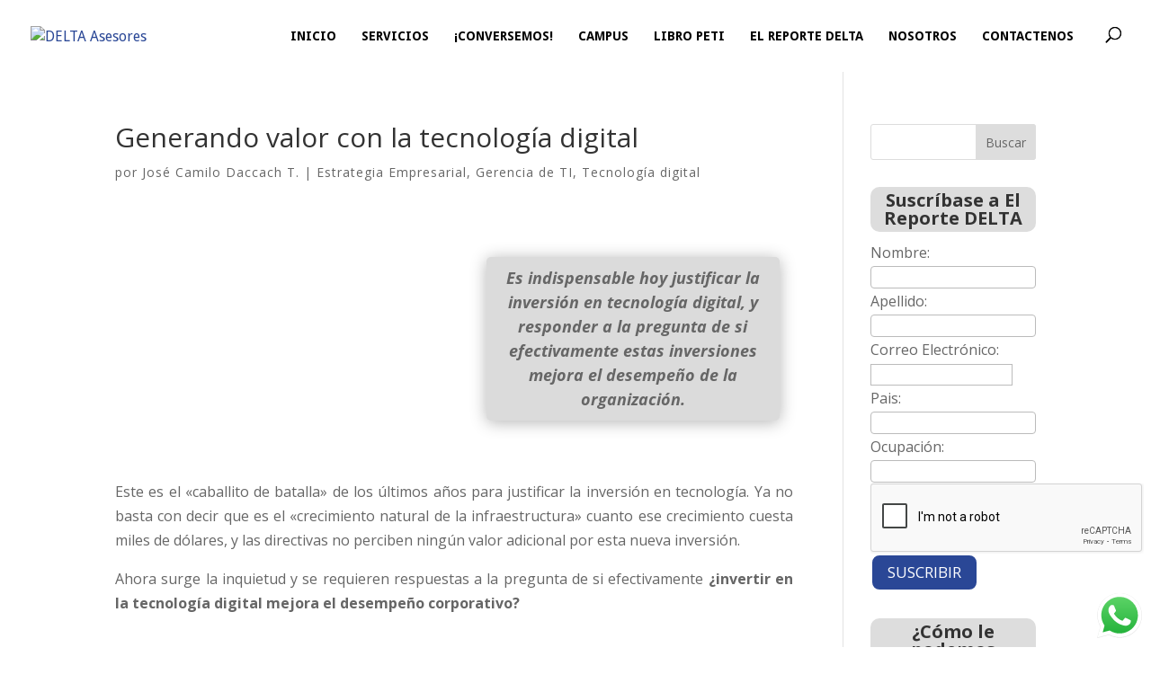

--- FILE ---
content_type: text/html; charset=utf-8
request_url: https://www.google.com/recaptcha/api2/anchor?ar=1&k=6LdLa9AdAAAAAMpM1dUKDsHiTOd28OeEQGE1VmGj&co=aHR0cHM6Ly93d3cuZGVsdGFhc2Vzb3Jlcy5jb206NDQz&hl=en&v=PoyoqOPhxBO7pBk68S4YbpHZ&size=normal&anchor-ms=20000&execute-ms=30000&cb=sfod1jy322ws
body_size: 49428
content:
<!DOCTYPE HTML><html dir="ltr" lang="en"><head><meta http-equiv="Content-Type" content="text/html; charset=UTF-8">
<meta http-equiv="X-UA-Compatible" content="IE=edge">
<title>reCAPTCHA</title>
<style type="text/css">
/* cyrillic-ext */
@font-face {
  font-family: 'Roboto';
  font-style: normal;
  font-weight: 400;
  font-stretch: 100%;
  src: url(//fonts.gstatic.com/s/roboto/v48/KFO7CnqEu92Fr1ME7kSn66aGLdTylUAMa3GUBHMdazTgWw.woff2) format('woff2');
  unicode-range: U+0460-052F, U+1C80-1C8A, U+20B4, U+2DE0-2DFF, U+A640-A69F, U+FE2E-FE2F;
}
/* cyrillic */
@font-face {
  font-family: 'Roboto';
  font-style: normal;
  font-weight: 400;
  font-stretch: 100%;
  src: url(//fonts.gstatic.com/s/roboto/v48/KFO7CnqEu92Fr1ME7kSn66aGLdTylUAMa3iUBHMdazTgWw.woff2) format('woff2');
  unicode-range: U+0301, U+0400-045F, U+0490-0491, U+04B0-04B1, U+2116;
}
/* greek-ext */
@font-face {
  font-family: 'Roboto';
  font-style: normal;
  font-weight: 400;
  font-stretch: 100%;
  src: url(//fonts.gstatic.com/s/roboto/v48/KFO7CnqEu92Fr1ME7kSn66aGLdTylUAMa3CUBHMdazTgWw.woff2) format('woff2');
  unicode-range: U+1F00-1FFF;
}
/* greek */
@font-face {
  font-family: 'Roboto';
  font-style: normal;
  font-weight: 400;
  font-stretch: 100%;
  src: url(//fonts.gstatic.com/s/roboto/v48/KFO7CnqEu92Fr1ME7kSn66aGLdTylUAMa3-UBHMdazTgWw.woff2) format('woff2');
  unicode-range: U+0370-0377, U+037A-037F, U+0384-038A, U+038C, U+038E-03A1, U+03A3-03FF;
}
/* math */
@font-face {
  font-family: 'Roboto';
  font-style: normal;
  font-weight: 400;
  font-stretch: 100%;
  src: url(//fonts.gstatic.com/s/roboto/v48/KFO7CnqEu92Fr1ME7kSn66aGLdTylUAMawCUBHMdazTgWw.woff2) format('woff2');
  unicode-range: U+0302-0303, U+0305, U+0307-0308, U+0310, U+0312, U+0315, U+031A, U+0326-0327, U+032C, U+032F-0330, U+0332-0333, U+0338, U+033A, U+0346, U+034D, U+0391-03A1, U+03A3-03A9, U+03B1-03C9, U+03D1, U+03D5-03D6, U+03F0-03F1, U+03F4-03F5, U+2016-2017, U+2034-2038, U+203C, U+2040, U+2043, U+2047, U+2050, U+2057, U+205F, U+2070-2071, U+2074-208E, U+2090-209C, U+20D0-20DC, U+20E1, U+20E5-20EF, U+2100-2112, U+2114-2115, U+2117-2121, U+2123-214F, U+2190, U+2192, U+2194-21AE, U+21B0-21E5, U+21F1-21F2, U+21F4-2211, U+2213-2214, U+2216-22FF, U+2308-230B, U+2310, U+2319, U+231C-2321, U+2336-237A, U+237C, U+2395, U+239B-23B7, U+23D0, U+23DC-23E1, U+2474-2475, U+25AF, U+25B3, U+25B7, U+25BD, U+25C1, U+25CA, U+25CC, U+25FB, U+266D-266F, U+27C0-27FF, U+2900-2AFF, U+2B0E-2B11, U+2B30-2B4C, U+2BFE, U+3030, U+FF5B, U+FF5D, U+1D400-1D7FF, U+1EE00-1EEFF;
}
/* symbols */
@font-face {
  font-family: 'Roboto';
  font-style: normal;
  font-weight: 400;
  font-stretch: 100%;
  src: url(//fonts.gstatic.com/s/roboto/v48/KFO7CnqEu92Fr1ME7kSn66aGLdTylUAMaxKUBHMdazTgWw.woff2) format('woff2');
  unicode-range: U+0001-000C, U+000E-001F, U+007F-009F, U+20DD-20E0, U+20E2-20E4, U+2150-218F, U+2190, U+2192, U+2194-2199, U+21AF, U+21E6-21F0, U+21F3, U+2218-2219, U+2299, U+22C4-22C6, U+2300-243F, U+2440-244A, U+2460-24FF, U+25A0-27BF, U+2800-28FF, U+2921-2922, U+2981, U+29BF, U+29EB, U+2B00-2BFF, U+4DC0-4DFF, U+FFF9-FFFB, U+10140-1018E, U+10190-1019C, U+101A0, U+101D0-101FD, U+102E0-102FB, U+10E60-10E7E, U+1D2C0-1D2D3, U+1D2E0-1D37F, U+1F000-1F0FF, U+1F100-1F1AD, U+1F1E6-1F1FF, U+1F30D-1F30F, U+1F315, U+1F31C, U+1F31E, U+1F320-1F32C, U+1F336, U+1F378, U+1F37D, U+1F382, U+1F393-1F39F, U+1F3A7-1F3A8, U+1F3AC-1F3AF, U+1F3C2, U+1F3C4-1F3C6, U+1F3CA-1F3CE, U+1F3D4-1F3E0, U+1F3ED, U+1F3F1-1F3F3, U+1F3F5-1F3F7, U+1F408, U+1F415, U+1F41F, U+1F426, U+1F43F, U+1F441-1F442, U+1F444, U+1F446-1F449, U+1F44C-1F44E, U+1F453, U+1F46A, U+1F47D, U+1F4A3, U+1F4B0, U+1F4B3, U+1F4B9, U+1F4BB, U+1F4BF, U+1F4C8-1F4CB, U+1F4D6, U+1F4DA, U+1F4DF, U+1F4E3-1F4E6, U+1F4EA-1F4ED, U+1F4F7, U+1F4F9-1F4FB, U+1F4FD-1F4FE, U+1F503, U+1F507-1F50B, U+1F50D, U+1F512-1F513, U+1F53E-1F54A, U+1F54F-1F5FA, U+1F610, U+1F650-1F67F, U+1F687, U+1F68D, U+1F691, U+1F694, U+1F698, U+1F6AD, U+1F6B2, U+1F6B9-1F6BA, U+1F6BC, U+1F6C6-1F6CF, U+1F6D3-1F6D7, U+1F6E0-1F6EA, U+1F6F0-1F6F3, U+1F6F7-1F6FC, U+1F700-1F7FF, U+1F800-1F80B, U+1F810-1F847, U+1F850-1F859, U+1F860-1F887, U+1F890-1F8AD, U+1F8B0-1F8BB, U+1F8C0-1F8C1, U+1F900-1F90B, U+1F93B, U+1F946, U+1F984, U+1F996, U+1F9E9, U+1FA00-1FA6F, U+1FA70-1FA7C, U+1FA80-1FA89, U+1FA8F-1FAC6, U+1FACE-1FADC, U+1FADF-1FAE9, U+1FAF0-1FAF8, U+1FB00-1FBFF;
}
/* vietnamese */
@font-face {
  font-family: 'Roboto';
  font-style: normal;
  font-weight: 400;
  font-stretch: 100%;
  src: url(//fonts.gstatic.com/s/roboto/v48/KFO7CnqEu92Fr1ME7kSn66aGLdTylUAMa3OUBHMdazTgWw.woff2) format('woff2');
  unicode-range: U+0102-0103, U+0110-0111, U+0128-0129, U+0168-0169, U+01A0-01A1, U+01AF-01B0, U+0300-0301, U+0303-0304, U+0308-0309, U+0323, U+0329, U+1EA0-1EF9, U+20AB;
}
/* latin-ext */
@font-face {
  font-family: 'Roboto';
  font-style: normal;
  font-weight: 400;
  font-stretch: 100%;
  src: url(//fonts.gstatic.com/s/roboto/v48/KFO7CnqEu92Fr1ME7kSn66aGLdTylUAMa3KUBHMdazTgWw.woff2) format('woff2');
  unicode-range: U+0100-02BA, U+02BD-02C5, U+02C7-02CC, U+02CE-02D7, U+02DD-02FF, U+0304, U+0308, U+0329, U+1D00-1DBF, U+1E00-1E9F, U+1EF2-1EFF, U+2020, U+20A0-20AB, U+20AD-20C0, U+2113, U+2C60-2C7F, U+A720-A7FF;
}
/* latin */
@font-face {
  font-family: 'Roboto';
  font-style: normal;
  font-weight: 400;
  font-stretch: 100%;
  src: url(//fonts.gstatic.com/s/roboto/v48/KFO7CnqEu92Fr1ME7kSn66aGLdTylUAMa3yUBHMdazQ.woff2) format('woff2');
  unicode-range: U+0000-00FF, U+0131, U+0152-0153, U+02BB-02BC, U+02C6, U+02DA, U+02DC, U+0304, U+0308, U+0329, U+2000-206F, U+20AC, U+2122, U+2191, U+2193, U+2212, U+2215, U+FEFF, U+FFFD;
}
/* cyrillic-ext */
@font-face {
  font-family: 'Roboto';
  font-style: normal;
  font-weight: 500;
  font-stretch: 100%;
  src: url(//fonts.gstatic.com/s/roboto/v48/KFO7CnqEu92Fr1ME7kSn66aGLdTylUAMa3GUBHMdazTgWw.woff2) format('woff2');
  unicode-range: U+0460-052F, U+1C80-1C8A, U+20B4, U+2DE0-2DFF, U+A640-A69F, U+FE2E-FE2F;
}
/* cyrillic */
@font-face {
  font-family: 'Roboto';
  font-style: normal;
  font-weight: 500;
  font-stretch: 100%;
  src: url(//fonts.gstatic.com/s/roboto/v48/KFO7CnqEu92Fr1ME7kSn66aGLdTylUAMa3iUBHMdazTgWw.woff2) format('woff2');
  unicode-range: U+0301, U+0400-045F, U+0490-0491, U+04B0-04B1, U+2116;
}
/* greek-ext */
@font-face {
  font-family: 'Roboto';
  font-style: normal;
  font-weight: 500;
  font-stretch: 100%;
  src: url(//fonts.gstatic.com/s/roboto/v48/KFO7CnqEu92Fr1ME7kSn66aGLdTylUAMa3CUBHMdazTgWw.woff2) format('woff2');
  unicode-range: U+1F00-1FFF;
}
/* greek */
@font-face {
  font-family: 'Roboto';
  font-style: normal;
  font-weight: 500;
  font-stretch: 100%;
  src: url(//fonts.gstatic.com/s/roboto/v48/KFO7CnqEu92Fr1ME7kSn66aGLdTylUAMa3-UBHMdazTgWw.woff2) format('woff2');
  unicode-range: U+0370-0377, U+037A-037F, U+0384-038A, U+038C, U+038E-03A1, U+03A3-03FF;
}
/* math */
@font-face {
  font-family: 'Roboto';
  font-style: normal;
  font-weight: 500;
  font-stretch: 100%;
  src: url(//fonts.gstatic.com/s/roboto/v48/KFO7CnqEu92Fr1ME7kSn66aGLdTylUAMawCUBHMdazTgWw.woff2) format('woff2');
  unicode-range: U+0302-0303, U+0305, U+0307-0308, U+0310, U+0312, U+0315, U+031A, U+0326-0327, U+032C, U+032F-0330, U+0332-0333, U+0338, U+033A, U+0346, U+034D, U+0391-03A1, U+03A3-03A9, U+03B1-03C9, U+03D1, U+03D5-03D6, U+03F0-03F1, U+03F4-03F5, U+2016-2017, U+2034-2038, U+203C, U+2040, U+2043, U+2047, U+2050, U+2057, U+205F, U+2070-2071, U+2074-208E, U+2090-209C, U+20D0-20DC, U+20E1, U+20E5-20EF, U+2100-2112, U+2114-2115, U+2117-2121, U+2123-214F, U+2190, U+2192, U+2194-21AE, U+21B0-21E5, U+21F1-21F2, U+21F4-2211, U+2213-2214, U+2216-22FF, U+2308-230B, U+2310, U+2319, U+231C-2321, U+2336-237A, U+237C, U+2395, U+239B-23B7, U+23D0, U+23DC-23E1, U+2474-2475, U+25AF, U+25B3, U+25B7, U+25BD, U+25C1, U+25CA, U+25CC, U+25FB, U+266D-266F, U+27C0-27FF, U+2900-2AFF, U+2B0E-2B11, U+2B30-2B4C, U+2BFE, U+3030, U+FF5B, U+FF5D, U+1D400-1D7FF, U+1EE00-1EEFF;
}
/* symbols */
@font-face {
  font-family: 'Roboto';
  font-style: normal;
  font-weight: 500;
  font-stretch: 100%;
  src: url(//fonts.gstatic.com/s/roboto/v48/KFO7CnqEu92Fr1ME7kSn66aGLdTylUAMaxKUBHMdazTgWw.woff2) format('woff2');
  unicode-range: U+0001-000C, U+000E-001F, U+007F-009F, U+20DD-20E0, U+20E2-20E4, U+2150-218F, U+2190, U+2192, U+2194-2199, U+21AF, U+21E6-21F0, U+21F3, U+2218-2219, U+2299, U+22C4-22C6, U+2300-243F, U+2440-244A, U+2460-24FF, U+25A0-27BF, U+2800-28FF, U+2921-2922, U+2981, U+29BF, U+29EB, U+2B00-2BFF, U+4DC0-4DFF, U+FFF9-FFFB, U+10140-1018E, U+10190-1019C, U+101A0, U+101D0-101FD, U+102E0-102FB, U+10E60-10E7E, U+1D2C0-1D2D3, U+1D2E0-1D37F, U+1F000-1F0FF, U+1F100-1F1AD, U+1F1E6-1F1FF, U+1F30D-1F30F, U+1F315, U+1F31C, U+1F31E, U+1F320-1F32C, U+1F336, U+1F378, U+1F37D, U+1F382, U+1F393-1F39F, U+1F3A7-1F3A8, U+1F3AC-1F3AF, U+1F3C2, U+1F3C4-1F3C6, U+1F3CA-1F3CE, U+1F3D4-1F3E0, U+1F3ED, U+1F3F1-1F3F3, U+1F3F5-1F3F7, U+1F408, U+1F415, U+1F41F, U+1F426, U+1F43F, U+1F441-1F442, U+1F444, U+1F446-1F449, U+1F44C-1F44E, U+1F453, U+1F46A, U+1F47D, U+1F4A3, U+1F4B0, U+1F4B3, U+1F4B9, U+1F4BB, U+1F4BF, U+1F4C8-1F4CB, U+1F4D6, U+1F4DA, U+1F4DF, U+1F4E3-1F4E6, U+1F4EA-1F4ED, U+1F4F7, U+1F4F9-1F4FB, U+1F4FD-1F4FE, U+1F503, U+1F507-1F50B, U+1F50D, U+1F512-1F513, U+1F53E-1F54A, U+1F54F-1F5FA, U+1F610, U+1F650-1F67F, U+1F687, U+1F68D, U+1F691, U+1F694, U+1F698, U+1F6AD, U+1F6B2, U+1F6B9-1F6BA, U+1F6BC, U+1F6C6-1F6CF, U+1F6D3-1F6D7, U+1F6E0-1F6EA, U+1F6F0-1F6F3, U+1F6F7-1F6FC, U+1F700-1F7FF, U+1F800-1F80B, U+1F810-1F847, U+1F850-1F859, U+1F860-1F887, U+1F890-1F8AD, U+1F8B0-1F8BB, U+1F8C0-1F8C1, U+1F900-1F90B, U+1F93B, U+1F946, U+1F984, U+1F996, U+1F9E9, U+1FA00-1FA6F, U+1FA70-1FA7C, U+1FA80-1FA89, U+1FA8F-1FAC6, U+1FACE-1FADC, U+1FADF-1FAE9, U+1FAF0-1FAF8, U+1FB00-1FBFF;
}
/* vietnamese */
@font-face {
  font-family: 'Roboto';
  font-style: normal;
  font-weight: 500;
  font-stretch: 100%;
  src: url(//fonts.gstatic.com/s/roboto/v48/KFO7CnqEu92Fr1ME7kSn66aGLdTylUAMa3OUBHMdazTgWw.woff2) format('woff2');
  unicode-range: U+0102-0103, U+0110-0111, U+0128-0129, U+0168-0169, U+01A0-01A1, U+01AF-01B0, U+0300-0301, U+0303-0304, U+0308-0309, U+0323, U+0329, U+1EA0-1EF9, U+20AB;
}
/* latin-ext */
@font-face {
  font-family: 'Roboto';
  font-style: normal;
  font-weight: 500;
  font-stretch: 100%;
  src: url(//fonts.gstatic.com/s/roboto/v48/KFO7CnqEu92Fr1ME7kSn66aGLdTylUAMa3KUBHMdazTgWw.woff2) format('woff2');
  unicode-range: U+0100-02BA, U+02BD-02C5, U+02C7-02CC, U+02CE-02D7, U+02DD-02FF, U+0304, U+0308, U+0329, U+1D00-1DBF, U+1E00-1E9F, U+1EF2-1EFF, U+2020, U+20A0-20AB, U+20AD-20C0, U+2113, U+2C60-2C7F, U+A720-A7FF;
}
/* latin */
@font-face {
  font-family: 'Roboto';
  font-style: normal;
  font-weight: 500;
  font-stretch: 100%;
  src: url(//fonts.gstatic.com/s/roboto/v48/KFO7CnqEu92Fr1ME7kSn66aGLdTylUAMa3yUBHMdazQ.woff2) format('woff2');
  unicode-range: U+0000-00FF, U+0131, U+0152-0153, U+02BB-02BC, U+02C6, U+02DA, U+02DC, U+0304, U+0308, U+0329, U+2000-206F, U+20AC, U+2122, U+2191, U+2193, U+2212, U+2215, U+FEFF, U+FFFD;
}
/* cyrillic-ext */
@font-face {
  font-family: 'Roboto';
  font-style: normal;
  font-weight: 900;
  font-stretch: 100%;
  src: url(//fonts.gstatic.com/s/roboto/v48/KFO7CnqEu92Fr1ME7kSn66aGLdTylUAMa3GUBHMdazTgWw.woff2) format('woff2');
  unicode-range: U+0460-052F, U+1C80-1C8A, U+20B4, U+2DE0-2DFF, U+A640-A69F, U+FE2E-FE2F;
}
/* cyrillic */
@font-face {
  font-family: 'Roboto';
  font-style: normal;
  font-weight: 900;
  font-stretch: 100%;
  src: url(//fonts.gstatic.com/s/roboto/v48/KFO7CnqEu92Fr1ME7kSn66aGLdTylUAMa3iUBHMdazTgWw.woff2) format('woff2');
  unicode-range: U+0301, U+0400-045F, U+0490-0491, U+04B0-04B1, U+2116;
}
/* greek-ext */
@font-face {
  font-family: 'Roboto';
  font-style: normal;
  font-weight: 900;
  font-stretch: 100%;
  src: url(//fonts.gstatic.com/s/roboto/v48/KFO7CnqEu92Fr1ME7kSn66aGLdTylUAMa3CUBHMdazTgWw.woff2) format('woff2');
  unicode-range: U+1F00-1FFF;
}
/* greek */
@font-face {
  font-family: 'Roboto';
  font-style: normal;
  font-weight: 900;
  font-stretch: 100%;
  src: url(//fonts.gstatic.com/s/roboto/v48/KFO7CnqEu92Fr1ME7kSn66aGLdTylUAMa3-UBHMdazTgWw.woff2) format('woff2');
  unicode-range: U+0370-0377, U+037A-037F, U+0384-038A, U+038C, U+038E-03A1, U+03A3-03FF;
}
/* math */
@font-face {
  font-family: 'Roboto';
  font-style: normal;
  font-weight: 900;
  font-stretch: 100%;
  src: url(//fonts.gstatic.com/s/roboto/v48/KFO7CnqEu92Fr1ME7kSn66aGLdTylUAMawCUBHMdazTgWw.woff2) format('woff2');
  unicode-range: U+0302-0303, U+0305, U+0307-0308, U+0310, U+0312, U+0315, U+031A, U+0326-0327, U+032C, U+032F-0330, U+0332-0333, U+0338, U+033A, U+0346, U+034D, U+0391-03A1, U+03A3-03A9, U+03B1-03C9, U+03D1, U+03D5-03D6, U+03F0-03F1, U+03F4-03F5, U+2016-2017, U+2034-2038, U+203C, U+2040, U+2043, U+2047, U+2050, U+2057, U+205F, U+2070-2071, U+2074-208E, U+2090-209C, U+20D0-20DC, U+20E1, U+20E5-20EF, U+2100-2112, U+2114-2115, U+2117-2121, U+2123-214F, U+2190, U+2192, U+2194-21AE, U+21B0-21E5, U+21F1-21F2, U+21F4-2211, U+2213-2214, U+2216-22FF, U+2308-230B, U+2310, U+2319, U+231C-2321, U+2336-237A, U+237C, U+2395, U+239B-23B7, U+23D0, U+23DC-23E1, U+2474-2475, U+25AF, U+25B3, U+25B7, U+25BD, U+25C1, U+25CA, U+25CC, U+25FB, U+266D-266F, U+27C0-27FF, U+2900-2AFF, U+2B0E-2B11, U+2B30-2B4C, U+2BFE, U+3030, U+FF5B, U+FF5D, U+1D400-1D7FF, U+1EE00-1EEFF;
}
/* symbols */
@font-face {
  font-family: 'Roboto';
  font-style: normal;
  font-weight: 900;
  font-stretch: 100%;
  src: url(//fonts.gstatic.com/s/roboto/v48/KFO7CnqEu92Fr1ME7kSn66aGLdTylUAMaxKUBHMdazTgWw.woff2) format('woff2');
  unicode-range: U+0001-000C, U+000E-001F, U+007F-009F, U+20DD-20E0, U+20E2-20E4, U+2150-218F, U+2190, U+2192, U+2194-2199, U+21AF, U+21E6-21F0, U+21F3, U+2218-2219, U+2299, U+22C4-22C6, U+2300-243F, U+2440-244A, U+2460-24FF, U+25A0-27BF, U+2800-28FF, U+2921-2922, U+2981, U+29BF, U+29EB, U+2B00-2BFF, U+4DC0-4DFF, U+FFF9-FFFB, U+10140-1018E, U+10190-1019C, U+101A0, U+101D0-101FD, U+102E0-102FB, U+10E60-10E7E, U+1D2C0-1D2D3, U+1D2E0-1D37F, U+1F000-1F0FF, U+1F100-1F1AD, U+1F1E6-1F1FF, U+1F30D-1F30F, U+1F315, U+1F31C, U+1F31E, U+1F320-1F32C, U+1F336, U+1F378, U+1F37D, U+1F382, U+1F393-1F39F, U+1F3A7-1F3A8, U+1F3AC-1F3AF, U+1F3C2, U+1F3C4-1F3C6, U+1F3CA-1F3CE, U+1F3D4-1F3E0, U+1F3ED, U+1F3F1-1F3F3, U+1F3F5-1F3F7, U+1F408, U+1F415, U+1F41F, U+1F426, U+1F43F, U+1F441-1F442, U+1F444, U+1F446-1F449, U+1F44C-1F44E, U+1F453, U+1F46A, U+1F47D, U+1F4A3, U+1F4B0, U+1F4B3, U+1F4B9, U+1F4BB, U+1F4BF, U+1F4C8-1F4CB, U+1F4D6, U+1F4DA, U+1F4DF, U+1F4E3-1F4E6, U+1F4EA-1F4ED, U+1F4F7, U+1F4F9-1F4FB, U+1F4FD-1F4FE, U+1F503, U+1F507-1F50B, U+1F50D, U+1F512-1F513, U+1F53E-1F54A, U+1F54F-1F5FA, U+1F610, U+1F650-1F67F, U+1F687, U+1F68D, U+1F691, U+1F694, U+1F698, U+1F6AD, U+1F6B2, U+1F6B9-1F6BA, U+1F6BC, U+1F6C6-1F6CF, U+1F6D3-1F6D7, U+1F6E0-1F6EA, U+1F6F0-1F6F3, U+1F6F7-1F6FC, U+1F700-1F7FF, U+1F800-1F80B, U+1F810-1F847, U+1F850-1F859, U+1F860-1F887, U+1F890-1F8AD, U+1F8B0-1F8BB, U+1F8C0-1F8C1, U+1F900-1F90B, U+1F93B, U+1F946, U+1F984, U+1F996, U+1F9E9, U+1FA00-1FA6F, U+1FA70-1FA7C, U+1FA80-1FA89, U+1FA8F-1FAC6, U+1FACE-1FADC, U+1FADF-1FAE9, U+1FAF0-1FAF8, U+1FB00-1FBFF;
}
/* vietnamese */
@font-face {
  font-family: 'Roboto';
  font-style: normal;
  font-weight: 900;
  font-stretch: 100%;
  src: url(//fonts.gstatic.com/s/roboto/v48/KFO7CnqEu92Fr1ME7kSn66aGLdTylUAMa3OUBHMdazTgWw.woff2) format('woff2');
  unicode-range: U+0102-0103, U+0110-0111, U+0128-0129, U+0168-0169, U+01A0-01A1, U+01AF-01B0, U+0300-0301, U+0303-0304, U+0308-0309, U+0323, U+0329, U+1EA0-1EF9, U+20AB;
}
/* latin-ext */
@font-face {
  font-family: 'Roboto';
  font-style: normal;
  font-weight: 900;
  font-stretch: 100%;
  src: url(//fonts.gstatic.com/s/roboto/v48/KFO7CnqEu92Fr1ME7kSn66aGLdTylUAMa3KUBHMdazTgWw.woff2) format('woff2');
  unicode-range: U+0100-02BA, U+02BD-02C5, U+02C7-02CC, U+02CE-02D7, U+02DD-02FF, U+0304, U+0308, U+0329, U+1D00-1DBF, U+1E00-1E9F, U+1EF2-1EFF, U+2020, U+20A0-20AB, U+20AD-20C0, U+2113, U+2C60-2C7F, U+A720-A7FF;
}
/* latin */
@font-face {
  font-family: 'Roboto';
  font-style: normal;
  font-weight: 900;
  font-stretch: 100%;
  src: url(//fonts.gstatic.com/s/roboto/v48/KFO7CnqEu92Fr1ME7kSn66aGLdTylUAMa3yUBHMdazQ.woff2) format('woff2');
  unicode-range: U+0000-00FF, U+0131, U+0152-0153, U+02BB-02BC, U+02C6, U+02DA, U+02DC, U+0304, U+0308, U+0329, U+2000-206F, U+20AC, U+2122, U+2191, U+2193, U+2212, U+2215, U+FEFF, U+FFFD;
}

</style>
<link rel="stylesheet" type="text/css" href="https://www.gstatic.com/recaptcha/releases/PoyoqOPhxBO7pBk68S4YbpHZ/styles__ltr.css">
<script nonce="2j2H8y3e3hjPurMrQ-C6mA" type="text/javascript">window['__recaptcha_api'] = 'https://www.google.com/recaptcha/api2/';</script>
<script type="text/javascript" src="https://www.gstatic.com/recaptcha/releases/PoyoqOPhxBO7pBk68S4YbpHZ/recaptcha__en.js" nonce="2j2H8y3e3hjPurMrQ-C6mA">
      
    </script></head>
<body><div id="rc-anchor-alert" class="rc-anchor-alert"></div>
<input type="hidden" id="recaptcha-token" value="[base64]">
<script type="text/javascript" nonce="2j2H8y3e3hjPurMrQ-C6mA">
      recaptcha.anchor.Main.init("[\x22ainput\x22,[\x22bgdata\x22,\x22\x22,\[base64]/[base64]/MjU1Ong/[base64]/[base64]/[base64]/[base64]/[base64]/[base64]/[base64]/[base64]/[base64]/[base64]/[base64]/[base64]/[base64]/[base64]/[base64]\\u003d\x22,\[base64]\x22,\[base64]/Ci8Kxa8OjEV9+wp02w7/CgMOgw4fDoSMsQWFqDTlVw41ywqYvw5w2WsKUwoZqwqg2wpDCv8O3AsKWPCF/[base64]/[base64]/wrI/[base64]/Dtio7ARVVdUBPwpnCl8KnD8KSM8Ofw5nDqXLDni7DlFlOwrtDw4PDiVgnHj1sSsOKTF9jw6LCj2vCssKbw5FiwqXCs8Kxw7fCocK5w5kFwoHCjH5cw53Cs8O4w53CgMOQwrfDumI/wrZGw7zDvMOjwqnDu2rCvsOwwqxMPjMdMFzCtHJXSgzDgC/DgTwUXsK0wpXDkFTCkUFGNsK3w59OD8KDOSLCusKswqtfBMOPBgjChMOVwqnDvsOiwpTCsTbCmXsGZiQFw5/Dt8OEOsKfd35rfcOew6d/w4PCq8OnwpjDnMKQwrHDoMKvInLCrWEpwplkw4HDk8KtQADCmQgRw7cLw7zCjMONw7bCh0wxwo7CjhAAwplwFgfDs8Ksw6HClMOPDjpreGRLworCjcOHPBjDkwdIw6TCg0pYwqPDncOheUXDmCPDsWbCmCbDjMKIXcKuw6cbWsK4HMOGw58WGcKHwrRHQMK/[base64]/CMKpwrdmbyrDuATDqkptwohkEjJKw4Brw43DlsK3P0bCnnTCrcOlZDHCvw3DiMOJwohTwo7DmMOBLU/Di0UbIQzDk8OLwoHDp8OswptVfsO0RcK4wqVeLB0eW8OxwrwMw5Z1E0IHKB8/RsOSw5YzVgkhdHjCisO3CsOawqfDrB/DrsKHThLCozDCpVZhXMOEw40nw7bCqcKwwpJXw4t1w5IcPkobK1wgPHPCsMKQVcK9cwUDJcOfwog+R8OewqdsRcKfKRpkwrNqGsOBwqTChMO/[base64]/wr8ywqIcbMODwoBLMCAvIyIBw4gmeEnDrF1zwp/DjH3Dk8KkRhvCk8Kwwq7DkcKywrkawoF4FCM8EglUP8K7w5EBdgsUwr9qB8Kdwp7DmMO2cgjDksKMw6hkDh/CrjwbwpF3wrFRNsKxwrbCix80HsOrw6c9woLDkxXDlcO4KsKjNcO6KH3Dn0DChsO6w7LCshQOUcOww7vClsO0NFDDocKhwrcnwp/DhMOOC8OWwqLCssKPwr/ChcOvwprDqMOSCMOywqzCvUx2YXzCqMOiwpfDicKMN2UiM8KdUHpvwocCw7XDkMOYwo3CrAvCpFYWw4V7NsKcHMOqRMKNwo47w7DCoj8ww79xwr7Cv8Kzw4c1w4JZwrHDi8KvXC84wrRubMK9RMOoX8O/aQLDqCU/[base64]/wrXCk8KgwprCpFFew6jDgnpPw4oUcE52ZsKFT8KqA8K0wo3CuMKyw6LCrcKDGx0QwqhBVMO3woLCvSoicMKec8OFccOAwpPCsMOSw7vDlmMUFMOvAcKtbDo8wqvDvMK1IMOiX8OpPjUcw63ClAsoJzsywrbCngrDocKuw43Du1XCu8OMeh3CoMK+TcKAwq/CtAg5QcKjJsOpdsKmS8Ouw7jCmEnCu8KPZnMJwrtwNcOdFW9COcKyNcOLw7nDpMK2w6/CtsOJIcKldR9xw6bCrMKJw5ZEwrzDlW/CqsODwqDCrBPCvRXDs14Iw5fCtVdaw7HCrzXDpWw4wq/DsmHCn8ONc0bDnsOgwpNcKMKVPnNoB8Kgw5VLw6vDq8KLw4HCgR8JScOqw7XDrsKGwrpwwrohesOvS1DDu1LDuMOUw4zDn8K2w5VrwqbDgSzCuD/CuMO4woBURHVATFjCiy3CqwPCocKEwpnDkMOOC8ORbsO3wqcGAcKTwr1Ww4t4wrxtwrdmL8Kiw5jCnDnCq8KGa0kSJsKYwq3Dny1Rwps0RcKXOcK3fDzDgn1NNhPChB9Jw7MwdMKbJsKLw5DDl3DDgTbDpcO4bMO1wrbCsz/Cq1PCjWjCpylPCcKdwqDConUFwr4dw6HChkJtHHc6RzImwp/CuRbDgMOESDLDo8ODYDN7wrk/[base64]/Duw0pw6rDuErDosO7wr5Bw7/CnUs5IinDphw7MmvDqAEow5grXjHCpsOPw6vDqG94wrB0w6fDr8KBwpjCsGzCrcOOwoEgwrzCvMOoQ8KeKyANw4AqR8Kce8KISH5Ob8Kfw4/ChhDClRBLwodHB8KmwrDDpMOYw4FrfsOFw6/CoXfClko0UzQUw6E9Lm3CssKvw5ERMnJgVF8Pwrdmw7cAI8KBMBNdwpgWw6REWxfDvsOdw4dpw4DDhH4pc8O1OiA8WMO/wojDk8OgIcK1P8ORecK4w60tG0Vqwq9IfF/CmwfDoMK3w6w8w4BpwoN9ew/[base64]/Cj8KHwqoHBm7DjsK7woMSfBvDrMOQPMOURsOCw7cqw4tndi7DnsOkOMKwOcOrbT7DklMOw7TCnsO2PGTCo0fCpglFwqjCuHAxN8O7CcOUwqDCsGUiwpXDkljDqGbCvnzDt1bCjCnDgcKKwqcQWcKSXGrDmzLCmcOPT8OJXl7Dt13CvF3DiS7CqMONDA9GwrxTw5/Ds8KHw5nCsVDCtMO1w63DksOtUzHCpwLDp8OpPMKcV8OOfsKKesKKw7DDlcKAw5djVlrCvwPCj8OlU8K0worClcO+PlAPccOjw5ZGXCUmw595GDLCjcO4I8KzwqQJacKPw70rw43DtMK3wrzClMO5wq/[base64]/Ch8Kww4Nfw57DpcKNcsK5MQfDsMOsNG/Cu8Oaw6HCv8K2w6lMw7XCkMKscsKBcsK7VHzDhsOwdMKKwrsfdCR5w6fDksO6Mn5/PcKAw79WwrTCmsObbsOcw6Uqw7wjbEpHw7dQw6VuA3Zdw44KwqnCm8KgwqjDl8OjBmjDu1nDr8Ogw7gKwr1Twow/w4A5w5wkwr7DncO6PsORT8O5LVA3wrXDkcK4w4XCi8OrwqJSw7jChcORYRAEEMOBA8OrE1MDwqbDlMORF8OtPBAKw7LCqU/CgW9CC8KFeRsQwpbCrsKVw4DDpnhpwr0Ewr/DlFTCuCXDq8OuwqzCjiVsYMKlwrjCuSXCsThow41UwqLCjMOJLzh3w6tawpzCrcOWwoJSH03CkMKeLMOedsKxCUhDbykQHMKfw7cmCgHCqcKJRMOBRMKrwr/CosO9w7BvPcK8D8KCIUFycMOjfsOBFsKvw4IbTMOZwrLDh8KmXGXDgwLDpMKQIsOGwr86w5TCi8OMw4LDvMOpV0/[base64]/[base64]/DpMKPcXbCnAhhRhLDsCrCm1LCu8KkYsKQVkHDrl5lbcK9wrnDm8KYw5oYe0J/[base64]/CoSvDgMOsYQgewrxOLlc4w5ldZcKLfsKpw65pFcKUHSTCvw9DPAbDj8KQAcKqcmIRTlrDkMOQO3bCrH/CjEjCqEYnwqTDhcOAZ8O+w77DhcOqw7XDtBYnwojCtw7DrTfCkgNmw4ISw7LDo8OVw6nDu8OfPsKWw7rDgMOhw6LDoENdZxfCtsKZb8OKwoV0dXl7w7hWCE3DucO7w7bDn8OxAVvCnAjDh27CnMO/wr8HViTChsOKw695w4LDjF0/[base64]/YsOvN1rCphEJwrphZMKtEkjClAXCi8K8O8OPw6DDlnjDmAnDtFN/OcOLw5DDnlwEXQDCh8K/F8O4w7kAw5Mlw4/CvMKlOEEyAEl1B8KId8O6BMOvUsOaeDRlKh1VwodBE8KifMKDMsOGw4jDvMOywqN3wqPCshkUw74aw6PCo8KFYMOQMkIZwoXCukY/elcfPg8+w412a8Orw4fDqDrDmwrCsUA/JMOOJMKXw6HDq8K5QQnDlMKpQ13DocKKAMKNLDkwNcOywqHDt8K/wpzCgnrCocKMOMOUw6/Cr8KmPMKaA8KDwrZySGsiw6bCtnTCicOje2jDvVTCnWASw5jDgDBLLMKrwoHCtnvCjQF6woU/wqDCh23CmzfDjBzDjsKdFMOvw61oaMOYH3HDvcOAw6vDg3IuHsOzwpvDnV7Cu19mAcK9QnXDnsKXXBzCgwvDmsKiP8OVwqlYJSnDqAnCmggYw5HDqF/Ci8OFwqw4TClpFV9jEgxQOsK/w54PR0TDscKXw63DsMOFw4DDvEXDhMOcw4rCt8OTwqoEc3bDpGIZw4rDjMONHcOsw6DDt2/CrU8gw7YIwrZkUcOjwqHDmcOQSjVHCBfDrxBYwpPDksKowql6RHTDrhJ/w69JQ8K4w4TCiWwQw6NNWMONwotUwrECbAhWwqYdNxkrARXCscO0wpoVw6zCjx5GFcKlT8K2wpJnJhzCrxYBw5IrPsO1wpoLBU3DpsOMwptkZ24yw7HCtkk5FVImwrp4csKiV8KWGllaFsOCI3/DmlXCvWQPIikGZcOmw6LCu1Eyw6YhDBcqwqVyU0HCpCvCqMOPanoHQ8OmOMOswpgWwoPCv8KJWmB4w6/ChnRewoIbYsO1VxwiSiMlQcKCw67Dt8OYwqzCnMOKw7N7wqsBUiXDqsOAcmHCjm0dwoVULsKYwr7CosKbwoDDhcOfw4lowrsRw63DisKxecK+wprDu3lMcUXDm8Ouw4low5cewpgwwp/CrSMwXR5fIkBXAMOWS8ODBcOjw5/CocK6YsOcw5JZwqZ3w6sVaAbCsTERUB3Cri/[base64]/Cg8O3woPCucOVagnDt8KcwpnCmShEw59xwr3Dp0fDoVHDjcKyw6vCpWkPQjFKwpRVfhHDoXTChFhuIUp2QcOpLsKfwrjDoUF8HUzCvsKMw6fCmQrDusKlwp/ClSBowpUbQMOPVxh2UcKbUsOsw4rChUvClnomNUHDncKIFkdBVn1Iw57Dn8OpPsOdw4wIw60gNFJ/dsKnbMKOw6TCo8K3L8Kqw6wPwrbDv3XDgMOKw7zCr0UNw4lGwr7DhMKEOnQ0F8OafMKBccOZwrImw78pMiXDtV8bfcKdwqoawofDoQvCog/Dth3CtMOkworCk8KhVh0ofcOvw7LDscO1w7/CqsOwakDCt1LDg8OTPMKHwptRwpjCk8Odwqpdw6l1WxwQw5HCsMOhEMKZwodDw5HDj1fDkUjCvsO+w5/CvsKDd8KBw6U8wqXCtsO+woZYwpHDugrDjxbDql87wqvChTXCuThzTcK2TsOmw65uw7TDgMK/cMKWVVljR8K8w7zCrcOpwo3Dr8Kfw7TDmMO0J8K7FhrClk7ClsO7wpTCtsKmw5/DjsKmJcOGw68RXl9DI3PDqMOZE8KTw69Iw6VZwrnDtsKwwrQSworDg8OGCsO6w7xHw5IRLcOwXTLCrVLCoV9KwrfCk8KbE3/Cq2gWKzDCmMKVdsONwpxZw67DkcKtKjFWKMOGP1B/SMOkZm/DsSxww5HCoDB3w4DClA/[base64]/DnGlGw4kvWsOPwq86w511UkTCk8KLCsKpw7nDj3XDuSlfw43DgUDDuVLCpMO2wrjCs2oBe17DtsOVwp1DwpVlCsKfMU/CjMOZwqrDqwYpAHfDu8OQw5prDnrCgcOkwrtzwqfDqsKUXVFjY8Kfw69twq7Dp8O/PcKXwr/[base64]/CncK4w7hWcsKICsOIw4XDiFTChMOUSMO9w7dKwoQmHRNdw6pTwpBuJsOZesK1TnRgw53Dp8KJw5HDicOCUMOnw5PDqMOIfsKzDGHDtgTDhjfChjfDqMOzwobClcOlwpLCgDNjGC0oW8Kcw4fCgjB+woBmXg/DiRvDuMOzwq3ClhTCi1nCtcKQw47DnMKHw4rClSUiWcOhRsKuLjHDlQTCvGXDqsOdShrCghhHwo54w7LCgcOoIX1Qwqo+w4DChErDnUjDtjLDnsO/UyzChkMSFm4Hw6tmw5zCrMKtWDVFw4waRElgTmULExnCv8KgwpfDkW3Dtm1oDxBLwonDj3HDrA7CmMKRP3XDisKwW0LCqMK1JhM6Ui9YBClqHEfCogMTwqocwo0tPMK/esKbwqnCrB4XOMKHYWXCl8KMwrXCtMONwpTDt8Kuw5vCrDjDk8KnJcKTwo1Ew5zCmn7DtUDDqX4Gw4JtYcO0EWjDrMKRw6VXe8KDGGTCkBYHw7XDhcOaSMKzwqxIAcOowpR5fsOmw40yDMKbG8ObZWJPw5XDowbDgcODIMKLwpvCh8O/woxJw6jDrkvCuMOvw5XCu2XDuMKowrVqw4zDkgx7w6x4HFjCrcKfw6fCjzMQd8OKYsKyCjIjPAbDocKVw6bCpsK2wokIwqrCgMKLEzMUwpPDqlTCjsOdw6kEP8O5w5TDq8OaF1nDscKqUi/[base64]/JMOuKBx0w6nDlX42w6lYWcOxakPDscO4wqMiwpTDscKnWsOgw4FANMKfPsOAw7EXw6Zyw7fCtcOtwokBw6TCtcKlwqzDmsKmOcO2w6wXdQ4RQMKNaiTCgkDDpm/[base64]/wpMJw5rCgF0Kw5speEEQw77ChGsFCksgw73DsngWSUnDkMK8axbDmMO5wqAgwohpYsOAIQ5HfsOYQ2hEw7RmwpYHw4zDrsKzwrsDNnRYwo5yE8Olwp/CkEk6TF5gwrQIL1bChsKVwqNiwooFwpXDpcKJwqQowpB8w4fCtMKqw6TDqU3Dl8KCKxx7J3VXwqRmwqV2ccOFw4nDjHsmZSHCg8KNw6VIwpQyMcKQw4tQIHbChVN/[base64]/w7TCrVzCocOpw48cJSQ5CcODw63DgnV3w7/CksKZRHvDh8O4OcKuwo4Vw5vDgGJdVB83eHDCqV8gLMOqwowmw659wolpw67CmMOHw5lqdFcQAcKMw6djVsKCVMOvAEXDuGggw7nCgkPCgMKbdHXDs8OBwr/Ct1YVwoXCnsK1fcOXwo/[base64]/CusK+w5PCu8Opw67Ds8K5w6jCv8KYw5RqwphqEMOiR8K4w7dvw4nCnAJZKWALBcOMDHhYesKULwLDqTgneE8iwqXCtcK5w73DtMKLZsOmUcKjdWVbw6dTwpjCvH9nScK/VVrDpnTCu8KKJHLCj8KMIMKVVjdAdsOJGsOJHlLDnytFwp0dwpYFa8Obw47ClcKnw53DvMOJwogHwrQ5w4LCr3zCj8OnwrXCk1nCnMOOwpYWV8KAOwjChcO6IMKwZ8KKwoXCsRrDrsK/dsK6XUUNw4DCq8Kaw4w6OMKWw4XCmTbDj8KuG8K/w5pUw5nCu8OSwrzCtwQww7M8w7HDl8OlEsKow5HCvcKKHsOfECpXw7oDwrhvwr/[base64]/CpiV+BcOPPlrDhlNdwpzClMO/aMKewrLDmS/[base64]/DpcK2dx3Cq8Orw4I0M8OxJcOYP1/CpDpTw5jDpjvDvsOiw7fDkcO7GE97wrZrw5wNKsKSPcO0wqTCokV/wqDDoRdEwoPDgh/CpQQGwrYvOMOXEMOgw79jMj3Ci207GMOAXXDCqcK7w7dpwr5ow7MmworDrMKWwpPCnl3Du1xPG8OGV3ZUOmnDs3h2wp3ChQrDsMOVHxt5w7Y+JUpFw5/Cl8K3P0vClhQWV8OyIsK1J8KGU8OWwrFewrrCqC0zP3LDnnjDr2LClHh4asKsw4VlVcOROHUNwpDDpMKeIlpXQcOvJ8KFwqnDsg7CiyQFN3xVwrHCsGfDm27DqV52Bxthwq/ClWfDtMOAw5wywolOZX8pw4MeKD50HsOuwo4Kw60VwrBrwqbDg8OIw43DiDXDlhvDkMKwanlBSF/CssOywqHDqRPDoXVCJBnDs8O0S8Ocw71gZsKuw57DrsO+AMKrfMOVwpoxw4Few5Nfwq3Cs2nCqE4yYMOLw51kw5gTMkhnw5sswoPDjsKLw4HDvV9OTMKDwprCt05rwrbCoMOsScO7QnXCui/[base64]/DiMOGQMK5w5Y6wpDDii/DqRdZIiN+LGXDhcOIF1PDh8O8HsKNAT9dZMOGw6c3WcKxw6lbw5/CqBPCgcKUVEHChDrDl2TDo8KOw7doZcOYwoPDicKDa8ONw5nDjMOrw7VewozDssKwBDNww6zDuH9cRAfCm8OjGcO7LQssfcKNC8KaaVgsw6cIGjDCuQzDrBfCpcKpHsOyLsKWw5hBZmM0w5RVLcKzeDMEDinCncOEwrEiDzxEw7pswr7DhTbDicO/w4PDoks+LyQQVHcmw5FowrJ+w6gGH8OXRcOLc8KSeFEeNRDCsH04W8OrQDBwwovCsjs2wqzDlhTCqmTDhMKywo/CvcORZMOOTsK/Mi/DrWnCiMO8w6/DlMKPOgfCo8OreMK1wp3DpgbDqMK/RMK+Hkwsfz8gL8Khwo/CrE/[base64]/w6vDqD5VwrrDv3TDmAs4f8OswowYwrdMw6DCoMOTw7bDomphYyPCscO5aBsRcsKFw4VmM2/CucKcwo3CliYWw5ttUxo/w4dEwqHClMKew6xdw5bCp8O1wqMww5Qyw7RZJk/DsSRkPh5mwpYhQ2lNA8K7w6bCpA53SkM4wrbCmMKOJxkOQFkcwrzDgMKNw67CisOBwq8Rw6XDjcOswr1tUsK1w7TDpcKdwpnCrlFMw4XCmcKGNcOhPMKDw4HDuMOabcOUczckfxXDrUd1w60+wo3DiFLDpmjCvcO/w7LDmQfDpcO4QwPDkjVMwr0vLMOEelnDplTCm3RSRMOpCTnCixtFw6bCsC0ew7fCoAnDgHVtwrt9cRYFwoEHwrx2fHPDnns4JsOGwpUYw6zDvMKQJcKhZcOLw7LDvMO+cFZvw57DrcKiw7dtw6nCjSDCisOMwowcwpRww5DDq8KIw5Y2Vi/ClyYnwrs2w7HDucODwosXOmxvwolhw6vDoAnCqMOkw6MnwqAowr0rasKUwpvCuFd2wp0QZ3g9w7vCumbCtykqw6U/[base64]/Cg8OqfR/[base64]/Cl8OoJMK2w5M/[base64]/DsMOiWx9wbUYmaF7ClltjCGbDv8KyGm5OOsOKYsKtw7rChGfDtMOWw5pHw5jCmjfChsKvG17CgsOBRsKMUlDDr13DsxNKwqduw697wp3Co2XDkMKEBnTCq8K0DUzDoTLDokM5w5jDowA/[base64]/Cn8ODw53CsTB/w4U/[base64]/DpX1Jw7fCusO0RSfCjRjCpsK2RcO0fzPDgcKKYcOcABBNwpc6DMKEcng+wqcedTZYwrYYwoUWMMKPAsOpw5pGWl7DhlrCuikkwr/DqsKywoRIZMKVw6jDkhnDrQnCnGV9PsO0w6XCrD/ClcOrK8KLFsKTw5UNwoBhIjNfE17DusO8TyrDk8OKwpvCp8OMClIlZ8Ksw6EPwozChx15RlsQwrwow4ZdLD5wK8O2w6UyA3XCrlfCmRw3wrXDg8Oqw6cfw5zDhCxowpnCqcKvasKtCTonCU4vw5nDnS7DsVdNUhbDgsOFSMKpw540w417bMKSwp/DkQXClAlCw6tyUMODRMOvwp/[base64]/[base64]/Dn8O0DsO5w7/[base64]/DmV08RVMFw7tCKzfDiDN9woJ9GsK3w7bDgnzCu8Ozw4p0wrrCrsKJccKtZxTCvcO7w47Dp8OhUsONw7bCmMKiw4QCwrE4wqhcwqDCl8OPw6Qgwq3Dq8OUw4jCiHlcBMOJJcO4fzPCg1kmw5XDvUknw6zCtDJIwopFw5XCoR/CuTt8OcOJwrJqCcKrCMKvPcKjwo4Aw6LDqRrCgcOPP0ocNXbCkhrCk31hw7VvFMOIFlsmSMOQwoTCrFhywpgxwqfCmAluw6rDk2lIWSPCpMKKwrJhTsKFw7DCjcOLw6t0MwnCtWkfIS8LXMOncjAcYwfDscO/T2BGcG4Uw4PCncOgw5rChMK+WVUuDMK2w4oMw4UTw6rDhcKCHgjDoBR6RcOmURrClcKgClzDpcKXDsK+w7pcwrDDsz/Du2HCszLCjEPCnWfCuMKYNBwQw6N/w6kKJsKEc8OIE3xPNjzDnSbDgzHDt27DhEbCksKxwoN/w73CoMKvPF/Doy7DjsOEfhrCr2LCq8KRw507PsKnMndhw4PCvm/DuRLDg8KeBMOnwpPDjWYDHnjCgjXDjkjCjQogWi/ChsO4woFMw5HCvcKPICLCvxUDaTHDhcK6wqTDhHTCp8OjPwHDr8O2InkSw5JIwpDCosK3UW7DtcOybxEff8KBBBbDuDHDpsOtN03CjDE4JcOIwqDDgsKYe8OVw4vCvC4QwrU1wo40IB/CjsK6HsKjwpcOY2pSGQ1IGsOYCAZLeDHDnxoKFE0kw5fCqDfCisODw5nDssO7w7g7Dg3Dk8KCw78bfz3Dt8OxTUl7wo8cSWtENcKpw5XDtMKIw6xNw7coHSXCokILEcKDw6p/ZsKiw6AtwpNxYMKywrUtCiMpw7plN8Kow4pnwprDvMKhPxTCtsKgWAEDw5phw6hBRnDCtMO/CADDkhYTSyoWelEmwohxGSLCrU7CqsKcSQ0yKMKCPcKJw6UkcSDDtVzCoFYww6sIbnLDgMOVwp/CvjXDs8OVWcOGw5YhMhVSLyvDuBZwwp7CucO+KzjDjsKlHSxSbMOHw7PDiMKfw67CmwzDscKdGkHCrcO/w4RSwpnDnSPCgsOhcMK7w6o9DVc0wrPDgQh4ZT7DtCIwEQYIw4xaw7LDk8OhwrYBFmFgLi8Lw43Ds2LCvjksMcKdUw/[base64]/Cm8OsbU7DnsKtLMOOasKacsOEw5LCr3vDpcK9HsOQdEXDtjnCkcOkw7zCsThrWsO2wql2OEMTcVTCkGE+e8Omw55zwrc+TEjCp2PCuV0bwpZ6w5XDhMOvwonDocO4KHxdwpE8Y8KaZ3Y0CxzCu2tCbChQwpIqRG9kcHVTenNJHWs3w7ItL0PCi8OCTsOvwp/[base64]/a8OVw4zCijrCnsOxw7XDmXhVCl3Ci8K9w4/Cr8OpwoDCmBkbwoLDj8O5woV1w5cRwp8FK1kDw4TDrsKAWjDDv8OnBTjDlUzCkcOlF0w1w5gpwpRCwpdSw6rDh0Enw7oBI8OTw642w7nDtSZrUsOnwr/[base64]/GyYow5EbRGFHScOSPCsZBcKgRWwTw53CghUUGhRhMcOywrk9SGXCucK1CcOBwq3DuRINYsOiw5c8eMOWOBt3wp1CdRfDsMOXdsO/wpPDjFHDkEktw75qecK5wqrDmjNeWcOjwoNpCMKUwqtYw7LCi8K9FinDkMKFRlrDpDI8w4UIY8OCZsO6DMK/wqwzw7/CsiB1w4I0w4Zfw64owoBZBMK9IkRJwo9kw6J2Jy/CqsOLw5HCgQEtwrtWWMOYw67DpcKLdi1yw6rChGDCjgTDgsKPfjg+w7PCrXI8w6jCqSN3RE7Ct8O1woQRwpjCkcKKw4c8wqwYXcOyw7LCthHCg8Ogw7/DusKowppFw44VOD7DgxF8wo9/w7J+CR3CuykxGsKrSRc0TCbDmsKJw6bDoFPCr8OZw5t0AcOuDMKowosLw5XDrsKZcMKrw74Sw5E6w5hYVFTDvTkAwrJTw5AtwpPDucOlf8Ocwq/ClT8nw5cTesOQegXCsyNAw4sJBnQ3w7fCjEcPbsKFScKIe8KLEsOWcWbChFfDicOmR8KaPTbCr3PChsKsFcO8w5pedMKqaMK+woLCkMO/wpYURcOOwp7Doy3DgcK7wqfDjMOzZEsrEQHDm1bDhHIMFMK6JQPDssKNw5ARMQwYwprCp8KeRjrCollSw6rCjBkcd8K8bMOBw7FTwoZ7ZSQtwofCggXChMKZBklOUCgBBk/DrsO9WR7DuCjDg2d4QcOWw7fCj8KxGjROwqoNwoPCuC4jXUjCqws5wq94wq9JdlczEcOYwrPCq8KxwqV9w5zDicOdMBvCk8OIwrh/wpjCv0HChsODGDfDmcKTwqVSw6Q+wo/CssKtwo0ow7/[base64]/DpMKMQcO2csKhJMKNSX3Dg0VBwqPDm15ldgLCqsOuZkFcA8OBMcKcw7RhX23DtsKiPMOCRBDDkh/[base64]/CqMKbwo4Uwo/CmsKVwp3Dr2d1wrfDoMOrMcOwfcObH8OwDMO4w653wpjCssOMw5rDvsO9w5/Dm8OIWMKow5UFw7wpG8OXw4k3wp/DhCIhRnInw5tcw7R+FVpVHMKTw4XCr8Kdw7bDmiXDgR0SEsO0QcOZZsKlw7vCocOncwTCoDB/KmjDmMOkIcKtBHAKK8OUG1zCjMOWFsK+wr3DsMORO8KAw6rDlmXDlBjCpUTCv8Oxw7TDl8KhDTcSACt6GhLDhMOxw5/[base64]/CnwxtdS3CuMOPexkjJ8KcCS4XwrUJcWrCgMKSFcKkBgLDnCvCm2gxC8OPwpMiXxchF1zDocOfPH/[base64]/CoDHDk8K/[base64]/[base64]/Dt8OMfMO/w5/Co8OGw6YjR8OAw7LCo8KRGsKSwp4NWsKoS1zDhsO7w7LDhiAyw7DCtcKvWm7DmUDDl8KAw697w4IiEMKPw614YMO7ehXCgcKEJxXCqGDCmwNUMsOPaE/CkU3CjCjChjnChyXCvjstEMKVZsK1w57DgMKrwp3CnzbCgGrCsRPCtcK7w5wLLDjDgwfCqA7Cg8KdAcOrw4t9wpojRcK4LGFtw7N1UFlkwrbChMOlAcKPCgvCuGzCqsODwqbCsilHwrnDrHTDrEcENwrDhUMhez/[base64]/KcKzDcOyZCpvw40Rw77DtHI6wrrDlnlDZsORTVbDqsOLLcOUOEp0KcKbw4AAw5dgw5/ChCXCggt+w7cpeWPCsMO7w5rDh8KpwoIrRA8sw4U3wqvDiMORw7Ylwo0hwqDDn1ppwqppwo5Gw5M+w51jw5TCh8K2RGvCv30uwrd/aBsywoXCnsKQOcK2MlPDrcKBY8OBwpjDmsOWKcKPw4rCgMONwoZNw7UuBsK8w6M8wqtbNHF4NFh8L8Kdel/DlMOgd8KmS8Kow7VNw4tJVQ4LQcOLwoDDuyYZKsKiw4PCscOOwofDoyQuwp/CnUpBwo5rw5wcw5rDhsOwwq0TcMOtO3AoDgDCvCFww65nKEBKw6/[base64]/CssOgNw/Cl1bCiMO+wpB0w4/Dp0lKw7fDpcOGacKZa2JJVXAfw4d5S8OZwqnDk2BWLsKKwoYcw7E/IHHChUZKK2MjQxDCq2R6fz/DgTbDlltZw4rDgGh9w57CiMKXXWJmwrzCp8Opw5REw6lvw5QrUcK9wozCujXDinXCiVNmw47DsE7DiMK9wpw6wrsTTsKywpbCuMKVwpxgw5cHwoXDhRnCokZKZGjDjMOpw73CscOGFcKZw4/Cpl3DqsOwc8KbGmAJw7PCh8OuInkJZcOAQhsYw6kIwoUEwpgRT8O6C2PDscKBw6cIasKAbhFQw5A/wpXCgyxNYcOQO0zCo8KtNl7Dm8OgPRd1wp0Rw7k6JsK2w6bChMOEIcOXLRQEw7PDhMKBw7ANFMKFwpAmw6/DlyN6AMOWezHDvsOScgrDijfCq0XCusK0wrrCpMKAUD7Ci8KpewcDwrAPDjRzw6AGTkfCgh/Dt2UgFsOJVcKpw4TDnV/Du8KDwo7DjFjDllfCtnLCucK3w4pAw5sfD2YtJcKJwqfDrivDpcOwwrTCqnx2MUwZZT7DmhwSw53CrTJOw4U3C3TCtsOrw5bDvcOaEn3CgCvDgcKTFMO+YFUQwoLCtcOWwprCgiwoLcOndcOFwofCtTHDuTPDtDLCtgLDiXQmHcK1KGt/[base64]/CgcOrJjXDjgnCty3CkA1PUhxnWglzwrNlCcKBZ8Ouw59Va2nCqsOZw6bDqgDCtsOJahZOExTDgMKQwoI3w6ExwpfCtT5mZ8KfOcOJQWbCtGoQwojCjsOxwpl0wrJFdMKXw71Jw5B7woQaV8KTw7bDpsK/HcO8CmnCuzFlwq/[base64]/wrPCnMO9w5Y4wotRXAvDlk/CumbCjcOjwojCqjcrTsKqwrTDhXBAFxfDhXsYwqN6VcKdVAYMWGbDrzVmw7Nmw4zDrirDhgUqw5BTNE/ClFzCjMO0wpoHd2PDrsK/[base64]/[base64]/w7w6TzTCmwXCocO7wrzCmMOsw7vComTCr8Osw5Ztw5pgw4UJIcK7I8Osc8KJMgHCtsOMwpTDpQbCr8K5wqYow4/DrFLDuMKXw6bDkcODwp/CvMOGTcKSMMOXURkzwrYTwod/G3zDlknCuGzDvMOswoUVcsOQCWEawpYRAMOLPAE8w4TCv8Ksw4zCssK1w4csbcOmwrnDjyjDqMOzQcOoPRXCv8ONVxTCg8KHw7t0wpLCj8Odwr40LhjCu8KESyMUw4/[base64]/[base64]/[base64]/DqWDDvETDg8OrIy9zMhUNwrrDrEQyw6TCksO7w4YVw5LCoMOJI08tw50zwqBNIcOSIljDkGvDjMKTXA10TkTDoMK5XhrCo20aw6wnw6g5PwgtFCDCo8OjUGPCtMO/Z8KOdMO1woR4W8KmW3kzw5TDl1vDsBksw5RMFgZRwqhIwoLCuwzCiiEoV019w6jCuMK+wrQfw4RlH8O1w6ADwrjCgMK1w73Dpk3CgcOjw47CqxEuGm/DrsOHw7V8L8O9w5xZw77CnSlfw7dKVld8PsOkwrtPw5LCj8Kyw49sV8KnOMOJVcKaMlRvw7QRwoXCvMKFw7LDq27ChkZ6SHg3w4jCsRkNw617PsKcw7ZVQsOPFSBbZ3wsU8K/woTCtwURKsK1wr1/SMO2PcKEw4rDu0IrwpXClsK3woNyw7EdXMKNwrzCoxDDh8KxwrDDmsO3ZsKUDSHCnFHDnSbDm8Kzwo/CpcO0w6ZKwrkew5LDqGjCmMOewrfDlRTDr8KzPHY9wps2w59rWcKVwqMRYMKNw6nDgijCllPCkTYrw680wpPDrzbDu8KVNcO6w7LCk8KFwrQQaz/DhB4Bwplewo0Dwoxiw4wsPMKTP0bCtcKJwpfDr8K/RFkUwqJLbmhewo/Dk1XCpFQNH8OtLlXDi2XDrcKrw43DsRALwpPCusKnw5B3ecK3wo/CnQvCnWPCnwUmwqzCrl7Dp09XGMO9ScKdwq3DlxvCnwDCksKJwpglwqUAWcOLw7IIwqh+YMKqw7sVLMO0CVh/QcODHcOHcgJcw6UqwqnCgMK2wrtrwq3CkjXDpRhxbwvDlgLDn8K4w6NjwoTDih3CozM7w4HCjcKhw6jCqyoxwonDgl7CvcK+ZMKOw5rDg8KHwo/Cl0hlwrxywrzCtMOcBsKGwpTCrzkaMyJLF8K5w7JEbAMOwqAGNMK/w6DDo8OQBSHCjsOKVMKzAMK4EVE9wpfCgcKbXEzCpsKWBlPCmsKAQcKVwq8jYxjCssKnwpLDm8OdW8Kzw5FGw55lGCwROX5mw6bCvsKQXXdrIsOZw4rCsMO9wrlfwqfDuXNsI8Oow71gLwPCqcKJw7/Do1/CqAXDnsKsw4AKVwJ3w5JEw7bDvsK2w7F9wr3DimQZwpLCmsOMCkV2wrctw4pew6MWwrhyLMOJw785XXJjCnvConEFE3MQwpLDiGsmCmbDpzzDvcKpLMOzQUrCp2B3KMKLw6/CqRcyw5vCkWvCksOvUsKxHEMgRcKmwowVwrg1MMO1QcOOESnDv8K1YUQPwoDCuExSa8OYw5TDgcO9w77Ds8O7w5J2woMwwrJhwrpIw4jChQd3wpIobx/[base64]/[base64]/[base64]/T8Ozc8KEwrrCiMOBwrtfK8OENMOBwpfCmcO1wqLDgngxMMOVEj8gZsKRwq8WY8K9c8KAw5nClsKhSTp/[base64]/CvMKPDylPwrzDo0jCkcOaw7rDmMK3ACUTKcOiwpTCnnzDlsKKM35Dw7AZwoXDrVzDqyZ+C8OhwrvCnsOgOhvDhMKdWD/DuMONSXvDuMOGW1zCmGUpKcKFSsOfwobCscKDwofCvGbDmsKFw51CW8OmwrpPwqfChEjCshLDnMK3OSjCpyLCpMO2KWrDjMOfw6zDoGtyJsO6XBLDk8KrX8OZJ8K0w5UFw4JAwr/Ci8OiwqbChcKkw5k7woTCksKtwpHDkGLDo0VOLCBqTwlDw5Z0A8Ogwodawp/[base64]\\u003d\\u003d\x22],null,[\x22conf\x22,null,\x226LdLa9AdAAAAAMpM1dUKDsHiTOd28OeEQGE1VmGj\x22,0,null,null,null,1,[16,21,125,63,73,95,87,41,43,42,83,102,105,109,121],[1017145,942],0,null,null,null,null,0,null,0,1,700,1,null,0,\[base64]/76lBhmnigkZhAoZnOKMAhmv8xEZ\x22,0,0,null,null,1,null,0,0,null,null,null,0],\x22https://www.deltaasesores.com:443\x22,null,[1,1,1],null,null,null,0,3600,[\x22https://www.google.com/intl/en/policies/privacy/\x22,\x22https://www.google.com/intl/en/policies/terms/\x22],\x22JTxKUnNWNkK1M9w2cwvS9scHIE6oClGhK9gCj0fSG88\\u003d\x22,0,0,null,1,1769385711719,0,0,[192],null,[234,32],\x22RC-EL2AOmJbYeGV6w\x22,null,null,null,null,null,\x220dAFcWeA7knvdg0HT2A7idwhWssG6SXNvVgV_RaKtLpHgJLn3X1XdqLmf_9AQJb--qNt6ll6SVRbuYizPXI5grz10PvC28BjnIJA\x22,1769468511567]");
    </script></body></html>

--- FILE ---
content_type: text/html; charset=utf-8
request_url: https://www.google.com/recaptcha/api2/anchor?ar=1&k=6LdLa9AdAAAAAMpM1dUKDsHiTOd28OeEQGE1VmGj&co=aHR0cHM6Ly93d3cuZGVsdGFhc2Vzb3Jlcy5jb206NDQz&hl=en&v=PoyoqOPhxBO7pBk68S4YbpHZ&size=normal&anchor-ms=20000&execute-ms=30000&cb=wt3jxy54l9oy
body_size: 49166
content:
<!DOCTYPE HTML><html dir="ltr" lang="en"><head><meta http-equiv="Content-Type" content="text/html; charset=UTF-8">
<meta http-equiv="X-UA-Compatible" content="IE=edge">
<title>reCAPTCHA</title>
<style type="text/css">
/* cyrillic-ext */
@font-face {
  font-family: 'Roboto';
  font-style: normal;
  font-weight: 400;
  font-stretch: 100%;
  src: url(//fonts.gstatic.com/s/roboto/v48/KFO7CnqEu92Fr1ME7kSn66aGLdTylUAMa3GUBHMdazTgWw.woff2) format('woff2');
  unicode-range: U+0460-052F, U+1C80-1C8A, U+20B4, U+2DE0-2DFF, U+A640-A69F, U+FE2E-FE2F;
}
/* cyrillic */
@font-face {
  font-family: 'Roboto';
  font-style: normal;
  font-weight: 400;
  font-stretch: 100%;
  src: url(//fonts.gstatic.com/s/roboto/v48/KFO7CnqEu92Fr1ME7kSn66aGLdTylUAMa3iUBHMdazTgWw.woff2) format('woff2');
  unicode-range: U+0301, U+0400-045F, U+0490-0491, U+04B0-04B1, U+2116;
}
/* greek-ext */
@font-face {
  font-family: 'Roboto';
  font-style: normal;
  font-weight: 400;
  font-stretch: 100%;
  src: url(//fonts.gstatic.com/s/roboto/v48/KFO7CnqEu92Fr1ME7kSn66aGLdTylUAMa3CUBHMdazTgWw.woff2) format('woff2');
  unicode-range: U+1F00-1FFF;
}
/* greek */
@font-face {
  font-family: 'Roboto';
  font-style: normal;
  font-weight: 400;
  font-stretch: 100%;
  src: url(//fonts.gstatic.com/s/roboto/v48/KFO7CnqEu92Fr1ME7kSn66aGLdTylUAMa3-UBHMdazTgWw.woff2) format('woff2');
  unicode-range: U+0370-0377, U+037A-037F, U+0384-038A, U+038C, U+038E-03A1, U+03A3-03FF;
}
/* math */
@font-face {
  font-family: 'Roboto';
  font-style: normal;
  font-weight: 400;
  font-stretch: 100%;
  src: url(//fonts.gstatic.com/s/roboto/v48/KFO7CnqEu92Fr1ME7kSn66aGLdTylUAMawCUBHMdazTgWw.woff2) format('woff2');
  unicode-range: U+0302-0303, U+0305, U+0307-0308, U+0310, U+0312, U+0315, U+031A, U+0326-0327, U+032C, U+032F-0330, U+0332-0333, U+0338, U+033A, U+0346, U+034D, U+0391-03A1, U+03A3-03A9, U+03B1-03C9, U+03D1, U+03D5-03D6, U+03F0-03F1, U+03F4-03F5, U+2016-2017, U+2034-2038, U+203C, U+2040, U+2043, U+2047, U+2050, U+2057, U+205F, U+2070-2071, U+2074-208E, U+2090-209C, U+20D0-20DC, U+20E1, U+20E5-20EF, U+2100-2112, U+2114-2115, U+2117-2121, U+2123-214F, U+2190, U+2192, U+2194-21AE, U+21B0-21E5, U+21F1-21F2, U+21F4-2211, U+2213-2214, U+2216-22FF, U+2308-230B, U+2310, U+2319, U+231C-2321, U+2336-237A, U+237C, U+2395, U+239B-23B7, U+23D0, U+23DC-23E1, U+2474-2475, U+25AF, U+25B3, U+25B7, U+25BD, U+25C1, U+25CA, U+25CC, U+25FB, U+266D-266F, U+27C0-27FF, U+2900-2AFF, U+2B0E-2B11, U+2B30-2B4C, U+2BFE, U+3030, U+FF5B, U+FF5D, U+1D400-1D7FF, U+1EE00-1EEFF;
}
/* symbols */
@font-face {
  font-family: 'Roboto';
  font-style: normal;
  font-weight: 400;
  font-stretch: 100%;
  src: url(//fonts.gstatic.com/s/roboto/v48/KFO7CnqEu92Fr1ME7kSn66aGLdTylUAMaxKUBHMdazTgWw.woff2) format('woff2');
  unicode-range: U+0001-000C, U+000E-001F, U+007F-009F, U+20DD-20E0, U+20E2-20E4, U+2150-218F, U+2190, U+2192, U+2194-2199, U+21AF, U+21E6-21F0, U+21F3, U+2218-2219, U+2299, U+22C4-22C6, U+2300-243F, U+2440-244A, U+2460-24FF, U+25A0-27BF, U+2800-28FF, U+2921-2922, U+2981, U+29BF, U+29EB, U+2B00-2BFF, U+4DC0-4DFF, U+FFF9-FFFB, U+10140-1018E, U+10190-1019C, U+101A0, U+101D0-101FD, U+102E0-102FB, U+10E60-10E7E, U+1D2C0-1D2D3, U+1D2E0-1D37F, U+1F000-1F0FF, U+1F100-1F1AD, U+1F1E6-1F1FF, U+1F30D-1F30F, U+1F315, U+1F31C, U+1F31E, U+1F320-1F32C, U+1F336, U+1F378, U+1F37D, U+1F382, U+1F393-1F39F, U+1F3A7-1F3A8, U+1F3AC-1F3AF, U+1F3C2, U+1F3C4-1F3C6, U+1F3CA-1F3CE, U+1F3D4-1F3E0, U+1F3ED, U+1F3F1-1F3F3, U+1F3F5-1F3F7, U+1F408, U+1F415, U+1F41F, U+1F426, U+1F43F, U+1F441-1F442, U+1F444, U+1F446-1F449, U+1F44C-1F44E, U+1F453, U+1F46A, U+1F47D, U+1F4A3, U+1F4B0, U+1F4B3, U+1F4B9, U+1F4BB, U+1F4BF, U+1F4C8-1F4CB, U+1F4D6, U+1F4DA, U+1F4DF, U+1F4E3-1F4E6, U+1F4EA-1F4ED, U+1F4F7, U+1F4F9-1F4FB, U+1F4FD-1F4FE, U+1F503, U+1F507-1F50B, U+1F50D, U+1F512-1F513, U+1F53E-1F54A, U+1F54F-1F5FA, U+1F610, U+1F650-1F67F, U+1F687, U+1F68D, U+1F691, U+1F694, U+1F698, U+1F6AD, U+1F6B2, U+1F6B9-1F6BA, U+1F6BC, U+1F6C6-1F6CF, U+1F6D3-1F6D7, U+1F6E0-1F6EA, U+1F6F0-1F6F3, U+1F6F7-1F6FC, U+1F700-1F7FF, U+1F800-1F80B, U+1F810-1F847, U+1F850-1F859, U+1F860-1F887, U+1F890-1F8AD, U+1F8B0-1F8BB, U+1F8C0-1F8C1, U+1F900-1F90B, U+1F93B, U+1F946, U+1F984, U+1F996, U+1F9E9, U+1FA00-1FA6F, U+1FA70-1FA7C, U+1FA80-1FA89, U+1FA8F-1FAC6, U+1FACE-1FADC, U+1FADF-1FAE9, U+1FAF0-1FAF8, U+1FB00-1FBFF;
}
/* vietnamese */
@font-face {
  font-family: 'Roboto';
  font-style: normal;
  font-weight: 400;
  font-stretch: 100%;
  src: url(//fonts.gstatic.com/s/roboto/v48/KFO7CnqEu92Fr1ME7kSn66aGLdTylUAMa3OUBHMdazTgWw.woff2) format('woff2');
  unicode-range: U+0102-0103, U+0110-0111, U+0128-0129, U+0168-0169, U+01A0-01A1, U+01AF-01B0, U+0300-0301, U+0303-0304, U+0308-0309, U+0323, U+0329, U+1EA0-1EF9, U+20AB;
}
/* latin-ext */
@font-face {
  font-family: 'Roboto';
  font-style: normal;
  font-weight: 400;
  font-stretch: 100%;
  src: url(//fonts.gstatic.com/s/roboto/v48/KFO7CnqEu92Fr1ME7kSn66aGLdTylUAMa3KUBHMdazTgWw.woff2) format('woff2');
  unicode-range: U+0100-02BA, U+02BD-02C5, U+02C7-02CC, U+02CE-02D7, U+02DD-02FF, U+0304, U+0308, U+0329, U+1D00-1DBF, U+1E00-1E9F, U+1EF2-1EFF, U+2020, U+20A0-20AB, U+20AD-20C0, U+2113, U+2C60-2C7F, U+A720-A7FF;
}
/* latin */
@font-face {
  font-family: 'Roboto';
  font-style: normal;
  font-weight: 400;
  font-stretch: 100%;
  src: url(//fonts.gstatic.com/s/roboto/v48/KFO7CnqEu92Fr1ME7kSn66aGLdTylUAMa3yUBHMdazQ.woff2) format('woff2');
  unicode-range: U+0000-00FF, U+0131, U+0152-0153, U+02BB-02BC, U+02C6, U+02DA, U+02DC, U+0304, U+0308, U+0329, U+2000-206F, U+20AC, U+2122, U+2191, U+2193, U+2212, U+2215, U+FEFF, U+FFFD;
}
/* cyrillic-ext */
@font-face {
  font-family: 'Roboto';
  font-style: normal;
  font-weight: 500;
  font-stretch: 100%;
  src: url(//fonts.gstatic.com/s/roboto/v48/KFO7CnqEu92Fr1ME7kSn66aGLdTylUAMa3GUBHMdazTgWw.woff2) format('woff2');
  unicode-range: U+0460-052F, U+1C80-1C8A, U+20B4, U+2DE0-2DFF, U+A640-A69F, U+FE2E-FE2F;
}
/* cyrillic */
@font-face {
  font-family: 'Roboto';
  font-style: normal;
  font-weight: 500;
  font-stretch: 100%;
  src: url(//fonts.gstatic.com/s/roboto/v48/KFO7CnqEu92Fr1ME7kSn66aGLdTylUAMa3iUBHMdazTgWw.woff2) format('woff2');
  unicode-range: U+0301, U+0400-045F, U+0490-0491, U+04B0-04B1, U+2116;
}
/* greek-ext */
@font-face {
  font-family: 'Roboto';
  font-style: normal;
  font-weight: 500;
  font-stretch: 100%;
  src: url(//fonts.gstatic.com/s/roboto/v48/KFO7CnqEu92Fr1ME7kSn66aGLdTylUAMa3CUBHMdazTgWw.woff2) format('woff2');
  unicode-range: U+1F00-1FFF;
}
/* greek */
@font-face {
  font-family: 'Roboto';
  font-style: normal;
  font-weight: 500;
  font-stretch: 100%;
  src: url(//fonts.gstatic.com/s/roboto/v48/KFO7CnqEu92Fr1ME7kSn66aGLdTylUAMa3-UBHMdazTgWw.woff2) format('woff2');
  unicode-range: U+0370-0377, U+037A-037F, U+0384-038A, U+038C, U+038E-03A1, U+03A3-03FF;
}
/* math */
@font-face {
  font-family: 'Roboto';
  font-style: normal;
  font-weight: 500;
  font-stretch: 100%;
  src: url(//fonts.gstatic.com/s/roboto/v48/KFO7CnqEu92Fr1ME7kSn66aGLdTylUAMawCUBHMdazTgWw.woff2) format('woff2');
  unicode-range: U+0302-0303, U+0305, U+0307-0308, U+0310, U+0312, U+0315, U+031A, U+0326-0327, U+032C, U+032F-0330, U+0332-0333, U+0338, U+033A, U+0346, U+034D, U+0391-03A1, U+03A3-03A9, U+03B1-03C9, U+03D1, U+03D5-03D6, U+03F0-03F1, U+03F4-03F5, U+2016-2017, U+2034-2038, U+203C, U+2040, U+2043, U+2047, U+2050, U+2057, U+205F, U+2070-2071, U+2074-208E, U+2090-209C, U+20D0-20DC, U+20E1, U+20E5-20EF, U+2100-2112, U+2114-2115, U+2117-2121, U+2123-214F, U+2190, U+2192, U+2194-21AE, U+21B0-21E5, U+21F1-21F2, U+21F4-2211, U+2213-2214, U+2216-22FF, U+2308-230B, U+2310, U+2319, U+231C-2321, U+2336-237A, U+237C, U+2395, U+239B-23B7, U+23D0, U+23DC-23E1, U+2474-2475, U+25AF, U+25B3, U+25B7, U+25BD, U+25C1, U+25CA, U+25CC, U+25FB, U+266D-266F, U+27C0-27FF, U+2900-2AFF, U+2B0E-2B11, U+2B30-2B4C, U+2BFE, U+3030, U+FF5B, U+FF5D, U+1D400-1D7FF, U+1EE00-1EEFF;
}
/* symbols */
@font-face {
  font-family: 'Roboto';
  font-style: normal;
  font-weight: 500;
  font-stretch: 100%;
  src: url(//fonts.gstatic.com/s/roboto/v48/KFO7CnqEu92Fr1ME7kSn66aGLdTylUAMaxKUBHMdazTgWw.woff2) format('woff2');
  unicode-range: U+0001-000C, U+000E-001F, U+007F-009F, U+20DD-20E0, U+20E2-20E4, U+2150-218F, U+2190, U+2192, U+2194-2199, U+21AF, U+21E6-21F0, U+21F3, U+2218-2219, U+2299, U+22C4-22C6, U+2300-243F, U+2440-244A, U+2460-24FF, U+25A0-27BF, U+2800-28FF, U+2921-2922, U+2981, U+29BF, U+29EB, U+2B00-2BFF, U+4DC0-4DFF, U+FFF9-FFFB, U+10140-1018E, U+10190-1019C, U+101A0, U+101D0-101FD, U+102E0-102FB, U+10E60-10E7E, U+1D2C0-1D2D3, U+1D2E0-1D37F, U+1F000-1F0FF, U+1F100-1F1AD, U+1F1E6-1F1FF, U+1F30D-1F30F, U+1F315, U+1F31C, U+1F31E, U+1F320-1F32C, U+1F336, U+1F378, U+1F37D, U+1F382, U+1F393-1F39F, U+1F3A7-1F3A8, U+1F3AC-1F3AF, U+1F3C2, U+1F3C4-1F3C6, U+1F3CA-1F3CE, U+1F3D4-1F3E0, U+1F3ED, U+1F3F1-1F3F3, U+1F3F5-1F3F7, U+1F408, U+1F415, U+1F41F, U+1F426, U+1F43F, U+1F441-1F442, U+1F444, U+1F446-1F449, U+1F44C-1F44E, U+1F453, U+1F46A, U+1F47D, U+1F4A3, U+1F4B0, U+1F4B3, U+1F4B9, U+1F4BB, U+1F4BF, U+1F4C8-1F4CB, U+1F4D6, U+1F4DA, U+1F4DF, U+1F4E3-1F4E6, U+1F4EA-1F4ED, U+1F4F7, U+1F4F9-1F4FB, U+1F4FD-1F4FE, U+1F503, U+1F507-1F50B, U+1F50D, U+1F512-1F513, U+1F53E-1F54A, U+1F54F-1F5FA, U+1F610, U+1F650-1F67F, U+1F687, U+1F68D, U+1F691, U+1F694, U+1F698, U+1F6AD, U+1F6B2, U+1F6B9-1F6BA, U+1F6BC, U+1F6C6-1F6CF, U+1F6D3-1F6D7, U+1F6E0-1F6EA, U+1F6F0-1F6F3, U+1F6F7-1F6FC, U+1F700-1F7FF, U+1F800-1F80B, U+1F810-1F847, U+1F850-1F859, U+1F860-1F887, U+1F890-1F8AD, U+1F8B0-1F8BB, U+1F8C0-1F8C1, U+1F900-1F90B, U+1F93B, U+1F946, U+1F984, U+1F996, U+1F9E9, U+1FA00-1FA6F, U+1FA70-1FA7C, U+1FA80-1FA89, U+1FA8F-1FAC6, U+1FACE-1FADC, U+1FADF-1FAE9, U+1FAF0-1FAF8, U+1FB00-1FBFF;
}
/* vietnamese */
@font-face {
  font-family: 'Roboto';
  font-style: normal;
  font-weight: 500;
  font-stretch: 100%;
  src: url(//fonts.gstatic.com/s/roboto/v48/KFO7CnqEu92Fr1ME7kSn66aGLdTylUAMa3OUBHMdazTgWw.woff2) format('woff2');
  unicode-range: U+0102-0103, U+0110-0111, U+0128-0129, U+0168-0169, U+01A0-01A1, U+01AF-01B0, U+0300-0301, U+0303-0304, U+0308-0309, U+0323, U+0329, U+1EA0-1EF9, U+20AB;
}
/* latin-ext */
@font-face {
  font-family: 'Roboto';
  font-style: normal;
  font-weight: 500;
  font-stretch: 100%;
  src: url(//fonts.gstatic.com/s/roboto/v48/KFO7CnqEu92Fr1ME7kSn66aGLdTylUAMa3KUBHMdazTgWw.woff2) format('woff2');
  unicode-range: U+0100-02BA, U+02BD-02C5, U+02C7-02CC, U+02CE-02D7, U+02DD-02FF, U+0304, U+0308, U+0329, U+1D00-1DBF, U+1E00-1E9F, U+1EF2-1EFF, U+2020, U+20A0-20AB, U+20AD-20C0, U+2113, U+2C60-2C7F, U+A720-A7FF;
}
/* latin */
@font-face {
  font-family: 'Roboto';
  font-style: normal;
  font-weight: 500;
  font-stretch: 100%;
  src: url(//fonts.gstatic.com/s/roboto/v48/KFO7CnqEu92Fr1ME7kSn66aGLdTylUAMa3yUBHMdazQ.woff2) format('woff2');
  unicode-range: U+0000-00FF, U+0131, U+0152-0153, U+02BB-02BC, U+02C6, U+02DA, U+02DC, U+0304, U+0308, U+0329, U+2000-206F, U+20AC, U+2122, U+2191, U+2193, U+2212, U+2215, U+FEFF, U+FFFD;
}
/* cyrillic-ext */
@font-face {
  font-family: 'Roboto';
  font-style: normal;
  font-weight: 900;
  font-stretch: 100%;
  src: url(//fonts.gstatic.com/s/roboto/v48/KFO7CnqEu92Fr1ME7kSn66aGLdTylUAMa3GUBHMdazTgWw.woff2) format('woff2');
  unicode-range: U+0460-052F, U+1C80-1C8A, U+20B4, U+2DE0-2DFF, U+A640-A69F, U+FE2E-FE2F;
}
/* cyrillic */
@font-face {
  font-family: 'Roboto';
  font-style: normal;
  font-weight: 900;
  font-stretch: 100%;
  src: url(//fonts.gstatic.com/s/roboto/v48/KFO7CnqEu92Fr1ME7kSn66aGLdTylUAMa3iUBHMdazTgWw.woff2) format('woff2');
  unicode-range: U+0301, U+0400-045F, U+0490-0491, U+04B0-04B1, U+2116;
}
/* greek-ext */
@font-face {
  font-family: 'Roboto';
  font-style: normal;
  font-weight: 900;
  font-stretch: 100%;
  src: url(//fonts.gstatic.com/s/roboto/v48/KFO7CnqEu92Fr1ME7kSn66aGLdTylUAMa3CUBHMdazTgWw.woff2) format('woff2');
  unicode-range: U+1F00-1FFF;
}
/* greek */
@font-face {
  font-family: 'Roboto';
  font-style: normal;
  font-weight: 900;
  font-stretch: 100%;
  src: url(//fonts.gstatic.com/s/roboto/v48/KFO7CnqEu92Fr1ME7kSn66aGLdTylUAMa3-UBHMdazTgWw.woff2) format('woff2');
  unicode-range: U+0370-0377, U+037A-037F, U+0384-038A, U+038C, U+038E-03A1, U+03A3-03FF;
}
/* math */
@font-face {
  font-family: 'Roboto';
  font-style: normal;
  font-weight: 900;
  font-stretch: 100%;
  src: url(//fonts.gstatic.com/s/roboto/v48/KFO7CnqEu92Fr1ME7kSn66aGLdTylUAMawCUBHMdazTgWw.woff2) format('woff2');
  unicode-range: U+0302-0303, U+0305, U+0307-0308, U+0310, U+0312, U+0315, U+031A, U+0326-0327, U+032C, U+032F-0330, U+0332-0333, U+0338, U+033A, U+0346, U+034D, U+0391-03A1, U+03A3-03A9, U+03B1-03C9, U+03D1, U+03D5-03D6, U+03F0-03F1, U+03F4-03F5, U+2016-2017, U+2034-2038, U+203C, U+2040, U+2043, U+2047, U+2050, U+2057, U+205F, U+2070-2071, U+2074-208E, U+2090-209C, U+20D0-20DC, U+20E1, U+20E5-20EF, U+2100-2112, U+2114-2115, U+2117-2121, U+2123-214F, U+2190, U+2192, U+2194-21AE, U+21B0-21E5, U+21F1-21F2, U+21F4-2211, U+2213-2214, U+2216-22FF, U+2308-230B, U+2310, U+2319, U+231C-2321, U+2336-237A, U+237C, U+2395, U+239B-23B7, U+23D0, U+23DC-23E1, U+2474-2475, U+25AF, U+25B3, U+25B7, U+25BD, U+25C1, U+25CA, U+25CC, U+25FB, U+266D-266F, U+27C0-27FF, U+2900-2AFF, U+2B0E-2B11, U+2B30-2B4C, U+2BFE, U+3030, U+FF5B, U+FF5D, U+1D400-1D7FF, U+1EE00-1EEFF;
}
/* symbols */
@font-face {
  font-family: 'Roboto';
  font-style: normal;
  font-weight: 900;
  font-stretch: 100%;
  src: url(//fonts.gstatic.com/s/roboto/v48/KFO7CnqEu92Fr1ME7kSn66aGLdTylUAMaxKUBHMdazTgWw.woff2) format('woff2');
  unicode-range: U+0001-000C, U+000E-001F, U+007F-009F, U+20DD-20E0, U+20E2-20E4, U+2150-218F, U+2190, U+2192, U+2194-2199, U+21AF, U+21E6-21F0, U+21F3, U+2218-2219, U+2299, U+22C4-22C6, U+2300-243F, U+2440-244A, U+2460-24FF, U+25A0-27BF, U+2800-28FF, U+2921-2922, U+2981, U+29BF, U+29EB, U+2B00-2BFF, U+4DC0-4DFF, U+FFF9-FFFB, U+10140-1018E, U+10190-1019C, U+101A0, U+101D0-101FD, U+102E0-102FB, U+10E60-10E7E, U+1D2C0-1D2D3, U+1D2E0-1D37F, U+1F000-1F0FF, U+1F100-1F1AD, U+1F1E6-1F1FF, U+1F30D-1F30F, U+1F315, U+1F31C, U+1F31E, U+1F320-1F32C, U+1F336, U+1F378, U+1F37D, U+1F382, U+1F393-1F39F, U+1F3A7-1F3A8, U+1F3AC-1F3AF, U+1F3C2, U+1F3C4-1F3C6, U+1F3CA-1F3CE, U+1F3D4-1F3E0, U+1F3ED, U+1F3F1-1F3F3, U+1F3F5-1F3F7, U+1F408, U+1F415, U+1F41F, U+1F426, U+1F43F, U+1F441-1F442, U+1F444, U+1F446-1F449, U+1F44C-1F44E, U+1F453, U+1F46A, U+1F47D, U+1F4A3, U+1F4B0, U+1F4B3, U+1F4B9, U+1F4BB, U+1F4BF, U+1F4C8-1F4CB, U+1F4D6, U+1F4DA, U+1F4DF, U+1F4E3-1F4E6, U+1F4EA-1F4ED, U+1F4F7, U+1F4F9-1F4FB, U+1F4FD-1F4FE, U+1F503, U+1F507-1F50B, U+1F50D, U+1F512-1F513, U+1F53E-1F54A, U+1F54F-1F5FA, U+1F610, U+1F650-1F67F, U+1F687, U+1F68D, U+1F691, U+1F694, U+1F698, U+1F6AD, U+1F6B2, U+1F6B9-1F6BA, U+1F6BC, U+1F6C6-1F6CF, U+1F6D3-1F6D7, U+1F6E0-1F6EA, U+1F6F0-1F6F3, U+1F6F7-1F6FC, U+1F700-1F7FF, U+1F800-1F80B, U+1F810-1F847, U+1F850-1F859, U+1F860-1F887, U+1F890-1F8AD, U+1F8B0-1F8BB, U+1F8C0-1F8C1, U+1F900-1F90B, U+1F93B, U+1F946, U+1F984, U+1F996, U+1F9E9, U+1FA00-1FA6F, U+1FA70-1FA7C, U+1FA80-1FA89, U+1FA8F-1FAC6, U+1FACE-1FADC, U+1FADF-1FAE9, U+1FAF0-1FAF8, U+1FB00-1FBFF;
}
/* vietnamese */
@font-face {
  font-family: 'Roboto';
  font-style: normal;
  font-weight: 900;
  font-stretch: 100%;
  src: url(//fonts.gstatic.com/s/roboto/v48/KFO7CnqEu92Fr1ME7kSn66aGLdTylUAMa3OUBHMdazTgWw.woff2) format('woff2');
  unicode-range: U+0102-0103, U+0110-0111, U+0128-0129, U+0168-0169, U+01A0-01A1, U+01AF-01B0, U+0300-0301, U+0303-0304, U+0308-0309, U+0323, U+0329, U+1EA0-1EF9, U+20AB;
}
/* latin-ext */
@font-face {
  font-family: 'Roboto';
  font-style: normal;
  font-weight: 900;
  font-stretch: 100%;
  src: url(//fonts.gstatic.com/s/roboto/v48/KFO7CnqEu92Fr1ME7kSn66aGLdTylUAMa3KUBHMdazTgWw.woff2) format('woff2');
  unicode-range: U+0100-02BA, U+02BD-02C5, U+02C7-02CC, U+02CE-02D7, U+02DD-02FF, U+0304, U+0308, U+0329, U+1D00-1DBF, U+1E00-1E9F, U+1EF2-1EFF, U+2020, U+20A0-20AB, U+20AD-20C0, U+2113, U+2C60-2C7F, U+A720-A7FF;
}
/* latin */
@font-face {
  font-family: 'Roboto';
  font-style: normal;
  font-weight: 900;
  font-stretch: 100%;
  src: url(//fonts.gstatic.com/s/roboto/v48/KFO7CnqEu92Fr1ME7kSn66aGLdTylUAMa3yUBHMdazQ.woff2) format('woff2');
  unicode-range: U+0000-00FF, U+0131, U+0152-0153, U+02BB-02BC, U+02C6, U+02DA, U+02DC, U+0304, U+0308, U+0329, U+2000-206F, U+20AC, U+2122, U+2191, U+2193, U+2212, U+2215, U+FEFF, U+FFFD;
}

</style>
<link rel="stylesheet" type="text/css" href="https://www.gstatic.com/recaptcha/releases/PoyoqOPhxBO7pBk68S4YbpHZ/styles__ltr.css">
<script nonce="ZMDksyheyiVhNq-wjxic1g" type="text/javascript">window['__recaptcha_api'] = 'https://www.google.com/recaptcha/api2/';</script>
<script type="text/javascript" src="https://www.gstatic.com/recaptcha/releases/PoyoqOPhxBO7pBk68S4YbpHZ/recaptcha__en.js" nonce="ZMDksyheyiVhNq-wjxic1g">
      
    </script></head>
<body><div id="rc-anchor-alert" class="rc-anchor-alert"></div>
<input type="hidden" id="recaptcha-token" value="[base64]">
<script type="text/javascript" nonce="ZMDksyheyiVhNq-wjxic1g">
      recaptcha.anchor.Main.init("[\x22ainput\x22,[\x22bgdata\x22,\x22\x22,\[base64]/[base64]/MjU1Ong/[base64]/[base64]/[base64]/[base64]/[base64]/[base64]/[base64]/[base64]/[base64]/[base64]/[base64]/[base64]/[base64]/[base64]/[base64]\\u003d\x22,\[base64]\\u003d\x22,\x22TcOww7XCicO7FsOdwrnCiF82G8OCN1TChGEIw6bDqwrCtXk9dsOmw4UCw4nCilNtPx/DlsKmw7UbEMKSw7bDhcOdWMOqwpAYcTPCiVbDiSNGw5TColNgQcKNJUTDqQ9jw6plesKELcK0OcKtSFoMwpAmwpN/w5o0w4Rlw5fDjRMpRGYlMsKpw7B4OsOxwqTDh8OwMMKDw7rDr1pUHcOiU8KrT3DCqDRkwoRww7TCoWpvZgFCw4fCg2Aswo91A8OPBcOeBSgoMSBqwoHCnWB3wr/CkVfCu07Du8K2XU/Cqk9WO8O1w7F+w6EoHsOxHksYRsOWV8KYw6xgw5cvNjNLa8O1w67Cp8OxL8KjAi/CqsK1McKMwp3DlMO1w4YYw7jDhsO2wqpvHCoxwozDpsOnTUvDn8O8TcOcwr80UMOOU1NZWAzDm8K7WcKOwqfCkMOrYG/CgSjDv2nCpzFyX8OAK8O7wozDj8OWwr9ewqp6ZnhuBcOEwo0RGsOxSwPCtMKubkLDng0HVF1kNVzCj8KOwpQvKwzCicKCWG7Djg/CpMKew4N1F8O7wq7Ck8K1bsONFWjDo8KMwpMBwpPCicKdw5/DgELCknMTw5kFwrEXw5XCi8K/[base64]/CHHCocKvw7w4w5xew78eIMKkw5VHw4N/LwPDux7CkMKFw6Utw7Aow53Cj8KDD8KbXznDgsOCFsOQGXrCmsKCNBDDtmRefRPDsivDu1k+QcOFGcKBwrPDssK0bsK0wro7w6AAUmErwrEhw5DCmsOrYsKLw7QSwrY9GcKnwqXCjcOVwrcSHcKvw45mwp3CgGjCtsO5w73CscK/[base64]/w5PCmMO3bHUDecO1IsOzw53CncO9RcKcw78aJcKcwqDDujpXR8KTd8OnDsOANsKvJDrDscOdaXFwNyBiwq9GJA9HKMKcwqZfdjtqw58Yw5jCnxzDpml8wptqVw7Ct8K9wowxDsO7wqg/[base64]/CuHHDoEwMwovCuMKEKsOqc8OTS8OOXsOMD8KwY8OWMyFUSsK2EDNdImsvwoNPHcOgw7rCusOPwrfCmG/[base64]/wrfCnsKuBMKHRMOsazLCqsOxFXvCpsOuEFp3w5lCFigAwrRCw5ElIcOzwqQXw4nCjsOcwo87FW3Cl151MVrDjlvDgsKnw7fDhMKdNsO7w6nDo1pgwoFWRcOdw5prZn7Cp8OAacKlwrkEwphbWUIPOcOhw5zDh8Old8KlDsOIw4bCujwRw6/[base64]/CoMK3wpkzw6Rywo3Cu2AZw6DChwjDqcKyw6zClHrDqTfCqMOrJhNsBcOyw754wp7CqsO4wrwTwrZUw5oHfsODwo3Ds8K2L3LCpsO5wpMew6DDrxwtw5jDs8KWAHQzexPChgBhS8Ozbk/DkMKkwonCmALCpcOYw6LChsKewqQ+VsKTUcKgCcOvwrTDmmlMwqJ0wo7ChUENPsKqZ8KtfB7Cg3cyEMKgwozDn8ObHgkGC37Chm7CiEPCqkYXJMO6a8ObV0XCuVLDnw3DtX/DiMOafcO0wrzCncOWwo9OEhfDvcO2FMO9wqfCrcKRE8KFcwR8SnfDncOKP8O/IFYEw49Rw5rDgw8ew7bDo8KLwrUTw6QgeG8fOC5yw5xxwqvCp1MlY8KYw5DCmwAiDj3Dmg1/AMKqbcO/TBfDoMOwwqU4J8KhISlww48zw73DjMO8MxXDuVbDncKHE04ew57CpMKlw63CvcOLwpfCiC4Swp/Ciz/Cq8OhJ1RyaxwgwqfCvMOBw47Cj8K8w44ucRpOWEQXw4HCtErDsk3CvcO+w5XDvcK4YnDDuk3CtsOIwoDDpcKmwoI4MTnCjRg3FSTCr8OZM0nCvWrCrcOxwrPCmkkdexxxw7/CvkHCqUtRaFYiw4LDqxRidyFDEsKlRsOeGxnDssK4XsKhw4E6YGZAwqTCosOXB8KUBygnAcOLw5TCvz3CkXRiwpTDtcOYwrvCrMONwoLCnMO+wqUYw7PCvsK3A8O/wq3CkwlSwqgEF1bDu8KJw5XDt8KkHcOmQQ/DpsOeXSDCpWbDjsKzwr0+D8KgwpjDhUTCqsOYckNsTsKfTMO0wqPDrcKEwrgXw6nDuEUyw7nDhMKyw5xEPcOIcsKvTmfCkcKZJsKkwqQYFRA4TcKpw7Zdw7hWAsKDIsKEw6/Cky3Cg8KNFsK8SlfDtsOGRcKCKcOmw690wpPCtsOwcjoFV8OkRx4vw41Nwo5/[base64]/[base64]/CgCfCm8OCGMOLI8OjDUdxAsKewovDi8K7w41TKsOGXsKWYcKjAMK1wq5nw6Zawq7CkQgYw5/Dvlxbw67CsRt6wrPDhF9+dmMobMKtwrs9MsKQY8OLTsOaJcOQTGh4wpo5VzHDucOtwobDt0zCj3A7w7pkE8O3FsKUwq7CqFtLQcO3wp7Csj10w6nCh8O1wpoww4rClMKHOBzCvMOwbWUPw5/CkcKgw7Qxw48vw53DkT17wpjCgAd4w6HDosOMHcKZwpoRc8KWwo9yw4Ypw4fDqMO0w4FWAcOiwrjCrsKxw7MvwrTChcONwp/CimfCkWBQHRTCmE12Ym1aPcOPIsOEw4gbw4B6w7bDkgQkw6QVwozDtzXCosKLwqPDksOvEcK0w5tWwqQ9Ikl/LMOSw4sCw6rDvMOmwqjChFjDmMOkDBQIQsK9CjBdRiwiSwPDlh4Sw6fCvTMIRsKsI8OKw4nCm27CrV8BwocqasObCS9QwoF/GgfDrcKow5JhwqlZZGnCq3IXVMOTw4xmMcOoDlDClMKIwpHDrQLDs8OiwoFew5dPXcOpR8K5w6bDl8OqSDLCjMKPw4/Co8KIHBDCrhDDlzJaw697wo7Dm8O4eXDDvAvCm8OTMxPCmMObwqdzDsODwo4pw6wFGTYYdcKQN0rCusOiw7x4w7zCisKlw7YAITzDvUDDoEt0w4NkwqgkHFl4w5sLJCnDgytRw4HCncKRDyZawqs5wpQgwp/Doz7CpzjCjcOfw7jDmMK5LTlEaMOsw63DhTfDiHMzD8OpNcK1w7kLX8OlwrfDlcKKw6bDrMOJMjRdZTPDi1rClMO0wrLCiE88wp7CjsKEK2bCmcORccOzO8OPwofCijTCugVebmjChEI2wrTClgBPesKeF8KJTFrDg0LCr0M/[base64]/DnT3CiMKjwqBWwp/CnwvCp8OMSRwxAlPDg8OvdAkhw6/[base64]/[base64]/DhirDvyYMwoM4JUpYF1fDvm/DmMKqFjbCjcKkwqUpPMKbw7/DtMKjw5TCusKyw67CqF3CmF/DnMOHc0bCsMOzUR3Dn8OUwq7Ct1PDgMKBAn3CgsKUZsK6wpnCjxbDkw1Ww7QZaVbDgcOnE8KnZsOSfsO+TcKFwoouWlPCrgTDmcKiRcKXw7TDsDXCnHcTw6rCk8OXw4fCjMKvIXfCnsOqw6RMExrCmsOueFNtamLDmcKSbDgRdcOILcKcacKgw5/CqcONN8K1WsOKwrwOVE/Dv8OdwrfCkcKYw7tSwpHCiRlHI8KdESjCgcKrfwNNwrdjwr5UR8KZw7knwrl8wrXCm07DvMK7RcKKwqN7wrx/w4/[base64]/[base64]/woRjXW03JlTCnUACw4HDlz7DpcKfSFnDqsOPJ8O+w57DpcObGMOeMcOmAC7CnsONbzViw59+ecOMN8KswpzDiANIPnDDtA88w7JywpUfYwsyPMKdecKFwqQrw5w1w5t4TMKVwpBFw75xXMK/[base64]/[base64]/CrEYXw7A9w7zCg8Orw5ZHwp/Dp2AkBiM6wrTCucOTwrHCg2XCknzDlMKqwrkdw7/CowNMwpXCvQDDtsKGw6XDkkcEwpErw75Zw5/[base64]/DhMOfI2DDr8KqL8OQwrXDtStBw7/DvEBmwrpcwpbDggjDmcOHwopYDMKbwoDDqcOOw5vCtsKjwp9iMwHCowNYbcOTw6zCuMK8w6bDvsKEw7XCucK6DMOCSmnDqsO+wooxIHRUPMOvEH/[base64]/Ch1TCvV52wrMrw7IGfxLCqsKPw4bCuMOnFXDDlFvDjsK4w6vCswtFw6jDpcKCL8KPZMKBwrbDp0cVwpLCuivDnMOXwobCucK3CMKUECwHw7/CmHNxwrw3wrwVLDNJbHvDncOrwq8TSjdNw7nCqTDDjzLDrSc5Kmlmbj0XwpQ3w5HCksOxw57Cl8OxdcKmw6pAwoZcwowXwq/[base64]/XsO6VcKlw4vDvsKJLcOdEMKOw7ATw7AQw5jCmcKPw4Zgwohpw47Dl8K1FcKtf8KpRw7DgsKtw5QMOwbCtcKRIi7DuDDCsjHCgmI5LDfDtgTCnmJDNxV8UcOmN8O1w6pwZFvCnz4fAcKecGV/wpsDwrXDr8O5c8OjwrrCjsKAwqB3w7pYZsK5KX7CrsOgdcOowofDiRPCusKmw6AaGMKsJBrCusKyfWZhA8O0w7vCtBnCk8OeIB0AwpHDhjXCvcOOwqzCuMO9Zw/DmMKNwp/ConLCvE8Dw7zDqcOzwpc9w44uwrPDvcKTwoLDvHHDosK/wr/Dn0pXwr5Kw78Lw6PCqcKkfsK4wox3ecOUDMOpUlXDn8KZwroDw5HCsxHCvjoydBrCsjErwpjDkAoNaijClA/CucOIQMK8wpAIQAfDmMKnaVkmw6jCp8Onw5nCu8KjbcOuwp9nPUTCtsOVT3wgw4fCpUDClsKkw4/Do33ClVbCk8KpQUtHHcKsw4YuIHHDpcKrwpAgQH/Cr8KQRcKOBSAxEcKuVwUaF8OnRcKXPFwyPcKUw77DkMKfEcKqQTgCw7TDvxYFw7zCp3XDmcK2w7IdI33DucKGb8KBFsOKScOVJy9Tw48UwpDCtDjDoMOmE3rCiMK+wpfCnMKeJcK5AGA2FMOcw57Dnwh5YUYKwovDiMOEI8OGEF15Q8Ocwq7DgcKWw78dw4/CrcK/JCjDgGpTUQ4bVcOgw6lXwoLDjFbDhMKTEsO5VMOoWXBRwqZcUQBlX2N7woQqw5vDvsK4DcK8wqTDtkTCsMOwIsOfw4V6wp9ewpMsKR9oQAfCpzxRfMK1wqkMaS7DqcOUfVtfw4J/VsKXCcOkcSU3w6wmcMOfw4vCmcODQR/ClcOaPHI9wpAXXS1VT8KgwqnCmEl8KMOZw4DCv8KfwqnDlgvCl8Khw7XCksOIW8OOwqbDt8OLGsOQwq7Di8O5w7RBXsO/wqJKw4/CoA0bwqgSw4hKw5IGRgnClhxbw6oWbcOPd8KfbsKKw684IsKDXsKbw5fCjMOHZsKIw6vCs0w8cCHCsHDDhAXChsK2wpFLw6QJwp8nM8KSwqxOw71sE07CqMOlwr3CvcOmworDlcOBwrLDiGrChcKww7pTw608w53DmFDCjw/CpQ41QcOLw6JSw6jDtDbDrWfCnjoyNEHDkVzDq1Ehw6guU2vCjcOzw63DksO/wqhtAsOoEsOrJsOEQsK9wopkw4EzDcOww6UFwoHDq0ETJ8OaQ8OoBMO2Cx3CtMKrbR/CtMKJw57Cr0bCrGAgR8OMwpPCmiJCdQJuwr3CssO8wpoqw6ENwqrCthIdw73DrsOwwoMiFCrDiMKDBWNUHVjDi8Kmw40Ow4NOF8KGd0HCjHQUZsKJw5/Di2JVP00Kw4fCiD14wokxwobClTXDnB9CZMKIXEjDmsKwwrw/ZirDiTrCoQN8wr/DvsK3W8Oiw6hCw47CicKAInIOOcODw6PCtcK/MsOKaD/DnEkQR8K7w6vCkRR6w7YkwpkBWk3DlMOBBBPDoX1decOIw4kLa0nChVzDhcK4woXDtRLCr8Kcw4tLwqzCmRduG0E/EHxVw7c4w4TCvxjCpCTDtn9ow7dHJ20MGzXDm8OoPsO5w6AXCTBafDDDksKuWXJaQVMqRsO8fsKzBypXYhfCmcOtU8KGDmlnQClRGgIgwrHDsT1+UMK5wqLCn3TChjJ8wpxbwoNQQUECw5bDn1TDiF/Cg8KBw70fw5sNXcOZw7QJwoLCnsKvN0vDgMKsfMKFCsOiw53Dg8OxwpDCoxfDvG4ALRrCkX4kBmfCmsObw5Qpw4jDsMK/wo/DpFI7wrY1NV7DpygSwpnDpyXClU5gworCslXDhCXCucK8w7k2AMOcL8K+w4vDucKRUW0Fw4bDusOEFggKUMO6ZRnDiCBTwq/[base64]/wqopbcOoS8KLRcOWV8OXw5zDnFbDtMKuGsKVQhfClh3DhXAFwqp+w5zDknXCu1bCl8KxScOVQTPDp8K9CcOESMOeGw7Cn8K1wpLDuVcRIcOHCsKuw6LDnjjDicORwp/ClcKVZMKvw4TCnsOCw5XDrTAuMMKybMOYOVsgfMOFH3nCjB/ClsKhVsKxGcK7wpLCtcO8ORDCscOiwqjCjRsZw6jCt0psSMOkG31KwpfDslbDt8KOwqvDucOXwrMXdcOewp/[base64]/Cj8KTw6diwqRseR/CiSFuwo/Cj8KHEMKPwrxuw5BKeMOSUUsAw5rCtjvDu8Oiw6QlYkElYHjCumDCrBoRwqvDmB7ChcORYWDChsKTSlzCpMKoNHARw4vDg8OTwovDgcO0M1AGaMKUw4dMPHZywqMrJ8KUc8K2w5pfUsKWBEUKYcO/BMK0w5rCg8Odw5hxScKQIErCt8OYKwTCjsKkwqLCoEnCrsOlM3xHFcKqw5bDg3Yew63Ch8Osc8Opw7NyFsKTS0/Dp8KGw7/CvAHCshg1wpMtTktcwq7Cqghow61Qw6XCgsKLw6/DqcKsSnVlwpQwwpQDH8KfIhLCj1LCuFhZw73ChsOfAsK4Y1xzwoFzwr/[base64]/CrcOqQMKHwpgeYT5UUsO+IcKwVzp1UGNcPcOiEcOiTsOxw6pcLidgwp7DrcOPD8OOE8OEwrPCssKbw6bDi1bClVgPesOccMK5I8OHJMOyK8KhwoITwpJWwp/DnMOFaxwXfcKrw77Cv2zDqXljOMO1PmYcTGPCmX4/NxnDiSzDjMOsw5HCsXBJwqfCgRIubFFyVMORwo4cwpRZw69+NW/CiHYwwpJmSRvCoQrDrjfDrsOtw7TCoTdJDcOFw5PCl8O5DAM0aUAywpASXsKlwprCvF17w5QhQBAMwqZ5w6jCuBI8SgxQw6pgc8OXB8KHwpzDmMKZw6BZw7DCmQnDisO1wpQCOcK+wqZpw4djOFZfw6UjR8KWNS/Dn8OYKMOXXMK2AsObI8OTQxDCpMOALcOUw75lBBEowqbCg0TDthDDhsONGx7DhGAqwqdANsK0w48Mw71ba8KuP8O/Kw0ZNVA6w6kcw7/DuxbDqGYfw4PCuMOFfgI5C8O6wrrCink9w40GTcOvw5fCg8OLw5XCmm/CtlBIUnwOQcKyAsK/[base64]/[base64]/Dlwkww4zDosKGwoDDvyFdwrXDlsKYwrRIw4djw4jDlXw3dWvCrMOSa8O0w658w5/DgFHCmlEawqZVw4HCqibDkSpKFMO9HGzDu8KbARbDnjAYJcKJwr3DocK9V8KKF3pAw4FSIcK9w7nCmsKvw6HDmcKvWkAEwrTCmhpVC8Kdw63CuQooGwHDg8OMwosIwpXDlmp5B8KwwqXCuDvDsW4UwoLDnsODw7/Cv8Ozw7xjRMOkdnI/f8O8Fn1nNQN9w6XDtwNEwq9VwqNiw5bDoyxKwp7CrQ4xw4dUwqtZBTvDhcKQw6hLw6d1Yhl+wqo6w5DCrMK7ETxkMFrDgQfCgcKjwqjDqRxRw4I0wojCsQTDksKewo/Cn3pZwoojw68OYcK7wqjDvALCrCwfTkZNwonCiAHDmijCuQ1Wwq7CmXTCkkUzw68iw6fDuEHDpMKodcKvwrjDk8O3wrEvGidXw5JpMcKrwq/CrnfCisKZw6wKwovCk8K6w5TCghFFwo/[base64]/CtWTDi8OCw4gJw5HDmsOVfg/[base64]/CksKdf3V3wr3DhMOBZcKXAyfDjA/[base64]/w6HCkMKfwpkdwqVcw783w5wZw6rDq8KGw5PCqMKTQyA3GwJOd0N0wosAw4bDtMO2wqvDnm3Co8O/Rik6w5RtFFU5w69eVQzDmjDCri0QwqN9wrEgwpdtw6M7w7vDiS9adMOpwr/[base64]/CgcOuemMJa8Kgw6rChxrDgCfCi8KvwqrCn2x/UygwwpUhwpHCo2LDqkfCsyxpwqzCg2jDhE/CoSfDgMO6wokLwrBaXGDDqsO0wocjw5h8C8Khw4zCusOcwrLClHV/wpnCucO9KMKHwovDgcOqw5NBw5fCgcKEw6YEwq3CssOHw6Z/w4jCljExwrrDjsOSw6Fdw7MYw5VYLcOuJRvDk3DDiMKEwocDwq7DhMO2Vx3CucK8wq7Cok5lNcKPw599wqzCoMKbecKpEh7CmzfChzHDkHsAIsKLYgLCg8KswowwwpcZasKbw7TClTDDlMOLO1zCl14SD8KfUcKmPX7CrxDCqmLDpFZ0OMK1woPDshpkE311dgF/UElDw485JCzDk1zDmcKMw5/CuWAwQ13DnxkOZF/CjcO9w7QNU8KMa3EVwr8WUXh5w47Dk8OJw73CgCIEwp9seBYwwr9Sw4vCrD1WwqNpNcKwwoPCosOvw5E5w7R5GMOFwq7CpsKAOsOxwqXDgVTDrDXCq8OOwrnDhhEMEQ9/woDDk3nDisKEFinDtCdPw6DCpQbCrCcZw4RMwofDg8O9wphowq3CjwnDhMOXwogQNFAbwpksKsKRw4nDg0vCnUzCsTDCt8Onwr1Vw5XDmsKfwpPDtzFhRsOwwoPCiMKJwqgfCGDDicOwwqM5d8K/w7vCpMOsw6fDi8KCwq3DhR7Dq8KawpR7w4h/w54WI8O9XcKuwo9CKMK/[base64]/w77Dv2bCgHc3XsKXw5/DkcOFw6LCoRJtAcO5FDoxw65Zw7vDuwHCr8Kiw7Uzw4PCjcOBJsO/U8KEb8K7VMOAwpUPPcOhDmcyVMKrw7HCrMOTwqvCvsOaw7PCucOYXWVEO0LCtcKtSmZrTjQCdw9Ew77CjMKDPhrClcOMblnCggcXwpgew4vDs8Onw4BWHMK9wrYMXirCiMOZw5IAOBXDnidSw7TCicOAw6bCuS3Dj03DgMKBwp8Qw4ENWTIrw4LCvw/ClMKXwqdhw4bCvcOQYMOPwqkIwoxfwr3Dl1PDnsOLEX7DtsKNw4TCjMOjd8KQw4tQwq8oaUIeGTV5DlPDgHZ9wq8Nw6jDicK/w7fDrcOgcsOLwrARcsKdXcK6w5vCs2sbMQnCo2bDhX/DkMK+w7LDscOkwop2w4MMYirCrCjCvH3CsjjDncOkw7NRPMK3wqVgSsKTFMOAH8O5w7HCkMK8w41/wo1Mw4LDvwZsw68fwrnDpRVSQMO3asO/w7XDvsOEeDhkwrDDpB4QWz0QYCTDi8KWC8KGfg0YYsOFZMKbwrDDq8OTw6fDjMKRWTbCg8OCBcKyw5bDgsOAJnfDqRpxw7PCl8KLGjPDgMO1w5nDknfCtcK9fsOmbcOeV8K2w7nCnMOMIsOCwrNFw7AYeMOow4pEw6oeS1I1wr5nw5rCicOOw6hUw5/CtsOLwo0Cw67DvyLCkcOZwrDDrTscYMKXwqXDuHBIwp91VMONwqQ8FsKyHAh4w7oCb8O4Hgokw4wWw6ZewptfaR9+EwTCucOIXAzCqBAsw73DgMKYw6/DtEjDikzCr8KCw6l+w6nDg21MIsOvw6Ihw5jDixXDkQbDqsOrw6vCgTDCscOmwprDuzbDosOPworCusOXwpfDtFs3fsOUw4MEw6PCocOdW2rDssOOV3rDth7Dnh8OwrvDogTCrHvDssKQG3LCiMKAw4RheMKIDDU/[base64]/[base64]/DhcOBNsOYc2d9w7fDk3tewqoxV8OIwpXDtkPCgsKQwpxjBcOcw47CuwPDiTfDpsKvKStvwp4SLll3R8KFwoASNgjCpcOhwqgTw4/Dn8KmFBAYwrdjwp7DqsKTaRd/d8KJHFxlwqAIwpXDol17AcKxw70wCW5eIFV+PwE0w5IjW8OzGsOYZxPCvsO4d0rDhXDCv8KoacOXbV83esO+w5pCfMKPXQHDg8KfFsKFw5p2wpNiHmfDnMO3YMKYc3DCl8Kiw70ow6gWw6/CpcO8w5VWdVgqbMK0w6kEOcOlw4Iywpx5wopWDsKoQSfCg8OfJsKERcO9PgXClsODwoLClsKYQFhgw4fDszkdPwLCiwrDnysCw7HDhCnCligPcn3CmEVPwrbDo8Oxw7PDhS0uw5TDlcOMw7PCtDwzDcKswr14wrZsLcOaHDfCr8KxEcKYFFDCsMOQwp0uwq0cJcKLwo/Ctx9ow6nDrMOSCAbCugMhw6ddw7TDoMO3w7MawqDCmnwkw4s8w4c5SFTCucK+DcOSfsKtLsKVRsKeGE9GeihaRVrCtMOCw6/Drk56w6U9wpLDpMO4L8KawoHCqXYXw6RRDGTCmHPCmwA1w6F5KyLDgAQswp9xw6l6J8KKSX52w4twRMO6JBkvw7JSwrbCiUAwwqNUw7xgw6/Dux9qHh5aM8KUWsKtBsOsTWMhAMO+wqDDp8KgwoVlRcOnNcOMw53Cr8OsbsONwojDtFVeXMKBDFFrRMOtwq4uRyzDvMKsw79vTmgSwopAcMKDwqVDZ8KrwrzDvH0JaFgLwpBjwp0ONUgxXcKCfcKdO03DjsOPwo3CiBhWAMK1d10Iw4jDm8K/KsKDJsKFwoBQwrfCtx0twq4Wd1/DpjBdw50xOTnCuMOFSW1nIgDCq8OoRyHCgCDDvTVSZyF1wonDumXDsExSwqLDvBwqwrEOwqZyKsOiw5gjI0PDo8Kfw4lvGSYdFMOqw4vDmm4XdhXDjxfCgMOswopZw5rDux/DpcOUX8OiwonCgcOtw5QHw7Rgw5nCn8OCwplQw6ZPwoLDs8KfDcOmbMOwREUtdMO/w4/[base64]/[base64]/FXdjwr/Ck8KqIUxyVALCqsKwwpZUw5rCnMOAScOZWsO0w4nCjAFlM3LDhR05wp0bw53DlsOpeDVJwrzChBY1w6fCtcOQT8OrfcKNVQppw4PDsDrClVLCp3Fte8Oqw59OdQUGwpFPcHnDvRUEecOSwpzCsQZBw7XCsgHDncOvw6vDjhvDl8KJGMOWw73Clz3CkcOnwrTCgh/CuQtcw40Mwr88LU7DpMOUw4vDgcOAbsO0HynCkcO2Zxs1w58ZQzvDjlzCvlcLT8OSaFvCsFfCvcKRwpvCocKZdmNgwpPCrMKAwrwIwrk4w4rDpAnCncKUw4R4wpc5w6FzwoFIFcKdLGfDicOXwq3DvsOMGsKCw6XDoG4uccOndy/DvlFlRcKtP8O9w7R4RnRZwqczwp7CjcOKHH3DvsKyJ8OjRsOow4rChyJdcsKZwpNuOl3Cqj/CohLDl8Kbw4EJHCTCp8O9w6/DmjQSTMO+w73CjcKoXkvClsKSwrQbR1xVwr5LwrLDh8OQbsOQw6zClMO0w4UAw70YwqIOw4zCn8O1UMOkawTCrMKsRxQDGFjChQthRSbCrMKpaMO5wqUMw4pFw4lyw4PDt8KywqB9w7rCoMKPw7pdw4LDu8O2woQ6GMOvKcOgesOJHGdSFzzCqsOFLcK2w6fDhsKzwq/ChH4swpHCn30ROnXCqW/Dln7CnMOBRj7Cq8KPMS0Qw6PDlMKGwohyFsKow7c0w5gswpktGwR3ccKwwpxZwp/DgHPDusKJHyzCvTbDt8KRwpFbeFNqLg/ChMO9GsOmPcKwTcKfw6wdwqTDn8KwLMOVwq1VEsOSRUjDoxF8wo/CucO1w4YLw77CgcKowqoBZMKlPcKeC8KxQ8OvADbCgAxew5sXwo/DohtSwrvCm8KmwqbDiDUOb8O4w5g4FkYtw7R6w6JPFcOZaMKRw4zDlS00ZsK8NGLDjDQQw7JobVzCl8KIwpwHwofCu8KJBXcVwoIMcj1Xwr5SIsOmwrp1eMOywq3Cq19GwoLDr8Odw5UYdwNBJsKacilAw4JMKMKpw7/[base64]/Cp8ORw40kTRdGFsKQBTHCsx/CgENDw47Dr8O5w5DCoFvDvXZBeUVIXcK/wrcINsO6w45ZwrdSMcK+wrHDicOIw5c2w7zCnCJLLjfDs8O6woZ9QMK4w6fCgcKwwq/CkzoHw5F+YgQNelg0wp9Mwqdhw5hyG8OwTMOuw6bDsFZfOMOIw4XCi8O+OF5Mw5zCt0jDqlTDsh3CscK8egkdOMOTRMOOw4Fjw7LCi1jCrcO/w6nDicOUwo4GV24desO0WyPCo8OELygHw6AVwrTDssO0w77CocOCwq7Cty9bw47CscK/w5ZywprDhkJUwq7DosKnw6QJwpNUJcKJAMOvw6fDmx1xbTYkwrLDtsK5w4TCulvDqgrDijLCkybCnijChQojwqABBSbCp8KJwp/Ck8KOw58/BDvCr8OHw4rDgXEMBsOIw4bDoiVawrkuNAwJwpg4BDfDmVsRw6wOMHxdwpvCl3gqwrNtP8KaWTzDpVfCscOSw5PDlsKsMcKRwqUhwrPCl8KMwqxeDcOWwrvCisK5S8KodzPDuMOVDy3DsmRHN8KjwrfCm8O+ScKvL8K6wrDCmWfDi03DswbChTzCk8OVEAUMw5dCw4/DusKwC1vDpjvCvX0xw4DCmsKUb8OEw4YYwqBlwozCmMKPdcO+Uh/CsMOFw6nDsTnCi1TCqMKyw6NmJ8OSawsOacK7O8KbK8KYPVEoKsK3woMhGXnClsKPfsOkw4wmwoAcb1dAw49aw4jDuMK/f8KTwpkWw67Du8KRwo7DjxgVWcK1wpnDjlDDicOPw54RwoAvwrHCksOKw6vCgDh/[base64]/DkkB9O8O7wqXDrThswq5vw7zDksOEXsKAGcOTWWcyw4Ziwr3CrsOiZ8K6N2tqeMOzHSfCvkLDlXjCrMKEYMOHwocBHMOXw53CjUMEw7HCisO3asKqwojCvFbDulJ/w708w5QDw6BuwpUhwqUtU8K1SMOdw6jDosOnAMKSOCTDjig1QcOmwoLDsMOxwqF/SsODQMO0wqjDvMOYQGpawqrCmFfDm8OUA8OpwpbDuk7CsTVXZMOSETx9FsOow4Zxw5Q0wo3CtcOoHg5Tw6nCmjXDhMKVcTVWw73CrSDCo8KEwrjDk3bClhohIn7DggwcL8Kuwq3CrwvDtcO6Mg3CmCR9B2RebsKgYH/CmMO3wpJkwqx/w6FeKsO4wr3DtcOMwp7Dq1jCjmBiB8KcEcKQMSTCvcKIRxwaN8ORc08MBCjCk8KOw6zDkWbDgcK4w4ghw7YjwpN9wqI6SE/CpMOfNMKbDcOhXsKtQcK/wrYhw41Fbj4Df204w4LDrhvDj2dVwqTCrcOqdDAGIgPDvsKUH1BDMMKlJTzCqMKAH1oMwr1vwqjCnMOKR1HCrhrDtMKxw7bCqcKiPx3CoVTDtG7CmMOlMAHDkgclCw/DshxMw5LDusOFZwzDgx4Jw4LCk8Kow43CjMO/RFBAXictAcKpwpFWFcONBUpRw70Bw4TCpz7DsMO8w7kOSWMawqVHw6YYwrLDtwzDrMKnwrk4w6onw5zDl0RmFlLDlQ7Cs2JXAysnDMKKwppaE8OnwrDCscOuM8Oowo3DlsOyFxkIBAvDtcObw5c/XxbDh186DQgmIsKNBBjCisOxw78gGmReRzPCvcKGDsKJQcKvw5rDi8KjJWzDo0bDpDcXw6PDssKNdUjCvwg6Om/DgXByw68aMsO2WxjDsB3Dt8KbVWNqPlrCjAAdw54HWnEFwr9gwpkVRVnDpcOdwpPCmWUsdsKPY8K6TMOpC0AXJ8KUM8KNwpwGw6vChwZgFznDnTwFCMKPAFNlLSA/GjsJXE3CokrDhnbCiA8LwqAWw4xVWMKkIn8fCsOsw5vCpcOSw73Cs1cyw54DRsKtW8OuTV/CqmtHw65+N2nDqiDCssOuw4TCqn9bb23DsBhDL8OTwpVVGyNgS0EeT35NLyrCtGjCucOxOBXDoSfChTTCvgPDnj/DiznCrRrDv8OvBsK5CVHCsMOiZFQRODFGXBfCiGEXazNbT8Kkw7PDpMODTMOfe8OmHMKiVRUhUl97w6rCmcOOGGxiw5LDp1PChcK9w7/[base64]/Dr1cEwo7CmgDCnSEmSsKRwrfDqBjCu8OwBMKpdW9GfsOow6YKDgfCrx/ChXpHK8OGKMOEwpnDliPDqMOjbz3DqzPCo0M6JMK8woXCm1nCqhfCl1/[base64]/[base64]/Drg9uw49Iw6LCiD7DjMKQAMOPFDLCt8KHw57Dj1RBwqoHaQVhw6tFbMOlJsKdw5ozLV14wqVfZAbDvGE/SsOFdk0rK8OgwpHCpF8PP8KrSMOaEcOXJBnCtEzDhcOkwpPCpcK7wq/DocOdVsKAwqFfXcKmw7I7w6PCtSYzwqBmw6jDgTDDkXgkN8OtGsKWaAJ0woEmWsKDH8K4fVlQAE3CvhvDrnHCtSnDkcOac8O+w4LDrC5swq0mH8OUISzDvMKTw5ZiOF5/[base64]/CuTEQKDNYOFsqLcKww5dIw7cfwoPDssOnOMOhCMKrw4DCocOld0rDqMKjw4LDjCYGwrhsw63Cn8KwL8OqIMKCMhZrwqt2U8O0Hm4qwpfDux7CsHJgwqtGHB7Dj8K/GTB8Rj/DucOOwpUHC8KXw43CqMOXw4XDkT8zRUXCvMKvwr3DuXwuwoPDvMOPwr82w6HDkMOkwr3Ci8KQFihhwoLCgQLDoQtswrTCgcK0woYrCcKaw4dOA8K5wqwFO8K5wpXCg8KXXMOgM8K/w4/CpmTDr8Kaw7UrbMOaNcK/IMOBw7fCoMKOTsOHRTPDiiAIw69Zw4/DhsO6NMOnGsOrP8OUFFIZWgvCrELChcKEDAlOw7Ryw6jDi09YFCDCrRdUUMOcB8OXw7zDiMOtw4rCkyTCj0TDlHJWw6HCjCnDqsOcwo/DgAnDm8Ojwpocw5suw7gmw4QFLCnCkCnDpHUTw4/[base64]/CqS9Pw5XDryvCq8Kbw4LCp3BHOE00wqzDtXXCqMOXw6ZEw7Bhw5fDkMObwrt6CxnCgcKpw5EjwrxOw7nCu8Kmw7LCmVxvbWMsw5xfPjQVCzLCtMK0wrgrTWFOIGsPwrDDjxPDizjChQDCqivCsMK/[base64]/CtsKYwpILWU0uC3fChMOIwqTDkg/CmcKaT8KeGHUFSsKcwr4GMMKkwpsafcKow4YaU8KCL8O4wpdWJcOMPsK3wqbDmGwvw7MGfDrDolXDjMOewpTCiFBYCibDhMK9wrBnw4TDicOkw67DvCTCkEoKRxocKcKdwoFTXsKcw7/Dl8K3OcKDPcKow7F+woXClAXCssO2KCgMBgPCr8KIJ8OEw7fDmMKcYFHCryXCoxlfw4rCkMOiw69TwrzCjF3DunzDhhZER2cENMKRXsO6W8Opw71Cwo4GNy/Dg2kxw51qCFvCvsOwwptAdMKMwokGRhtrwp9xw5w5EsO0QQzCnDIpcsONWis6acOkwpArw5jChsO+dDLDgRrDhE/CjMOjJFjCj8Kvw7/Co0/CiMK8w4PDkxVuwp/CjcOCPkQ+wpITwrgaJRLCpWwLMcOAwr5hwpHDpEpswo1cYMO5T8K3w6bChMKxwqHDvVsYwq53wo/[base64]/CmFE2FsOjw4LCgx9qw5Jhw6LCk1I7w7Roaw56a8O7wr1lw4Qcw5UyFVd9w4ocwr9cc0gyBcOqw4vDhkIYw4VccTEKSlvDj8Krw7F+NMOdbcObf8OFKcKSwqfCiXADw5rCmsORFsKhw69rJMOTVhZwMENgwohBwpB/[base64]/[base64]/DrSLCmRoEe8KBwqJOVWIZYzHCpsK2w74+CcKzdcOYSgVWw6ZZwrXDnRrCuMKew4HDs8Kfw5nDoxgRwq7Cu2cxwoPDtcOyfsOXw4jCscKUI3zDg8K1E8KEDMKrwo8iK8OPNXPDt8KjVgzCnsODw7LDnsOUF8O+w7XDgl/CmsO2d8KMwqEwH3PChsKTcsOaw7Viwqd/wrZqGsKtDHZmwpcpw60kF8Kswp/DlGsFd8ORRCoZworDocOdwqkEw6glw7ptwrPDqMKRRMO/CMKhwot3wqnCrlXCncOaTGVyUsORBsKUU3dydGPCnsOqU8KkwqABCMKDwqlGwqBWwq5BQ8KWwoLClMOzwrIRFsKaf8K2QU3DmsKLwqHDt8K2wpjCuFNtB8K/wrzCmTcZw4nDvsKLJ8O5w6HCvcOtFS1sw6zCgmAXw7nCqcOtcXNGDMOlUBrCpMOVwpfDiyliHsKsVUDDo8K1Ui0GSMKlb3lzwrHCv2kXwoV0FHfCiMK/wqzDmcKbwrnDgMOtb8KKw77CtsKUEcOow77DqMOewrzDrFs0HcOtwqbDhMOmw4oJACMNTsOUw5jDlRQuw6lxw7jDvVh3wr/[base64]/PWzDkSnCn2jDlcKBwqZqwo8LKDPDqmYNwrTDkMOFw6prWMKcWzzDgGDDqcObw4k+SMOvw60qe8ODwqjCpMKow7DDsMKvw55Nw4ope8OowpMSwqTCszlGGcOmw6/CjhBJwo3Cm8O9PjBCw4ZYw6bCvcKwwrsLJMKjwpg3wojDicO8M8KwGMOZw5A+HD7Cj8Oww51EIBvChUXCpDxBw4zCvRVvw5DCm8OFDcKrNmE3w5XDqcKNG2nDrsO5A3rDg1TDiwTDqDgKQ8OhHMK5YsOww44hw5VAwqXDp8K/w7bCvhLCp8OswrYLw7nDpV/DlXhJMFEMSz/CgcKvwqkuIcODwr95wq8twoIpfcKTw7DChMO1TA5tZ8Oowq1Zw7TCqwRadMOBRXzCksO5PMKER8O0w6wTw5BGVMOBBcKVE8OQw4/DqcKuw47CoMOxJzDDksOfwqIgw6PDtVYAwotUwrXCugQDwpPCozkjwoPDvcKgLAQ9O8Kkw6hrLGLDgk7DkMKhwoY9wrHClkDDtsOVw7AJexsrwp0Yw7rCr8OuWsKAwqjDi8K4wrUQwoPCgMKewpkeNsK/wpghw4zCryFYDBs2w7vDlXQFwrTCkcK1BMKVwpUAJMOrdMOswrw1wqDDpMOEwpXDlgPDpSDCtXXDrQ/CgMOOdkjDs8O3w6ZVfE3DpDTCnmrDowbDlh8rw77CvsO7Bk4cw4sCw4TDiMOXwoUzUMK4e8KYwpkewp1CRsKjw5zCk8O2w7tYeMOuSjXChzHDkcKyXVbDgm1NXMOwwoFGwo/CjMK/Oi/[base64]/[base64]/wq/[base64]/DlsKnJcOHw5Vhw4g3w7VoG8OOw7HCocO/w4rDgcOuwoIILsODMCLCujVxw7sawr1OGcKmACNdMlfCscKbawBWBENaw7MzwqTClmTClHBqw7E4M8KKGcOawrdSEMOvGElEwpzCgMKgK8OwwqXDpT5qM8KSw4TCvMOcZnbDtsOuVsO/[base64]/CmmM+aFbDoQgxBcKBbsO5Om3Ds3vDu8K5w6FZwpwJVCDDqMOuwpcZKSfCllfDsmUmFsOaw7PDoDlfw5TClsOIMn42w4bCs8O7FUDCo3Muw7hfacOTfcKdw4rDukLDssKtw7jCmMK8wr95b8OPwp7Ckww4w5/DvcKAVwHCpjslNDPClFjDl8OCw75kMj7CkmDDq8Omwp0awpjCjU3DgyQIwo7CpDvDhcKWHF17H2vChCLDksO4wqTCncKobXjCo3jDhMOmUMOjw4nCgD51w4EVM8KPTQ1sXcOLw7oZwo/Dtk9dQMKLLQ5Sw5jCrcKHwonDmsO3woDDuMKVwq4YFsKiw5BRw7jCsMKhIG03wo/DmsK5wq3CisKGZcK0wrYZFgs+wpsawqpWBWN/w6Z5GsKNwqcpKyfDvw1WSmTCj8Krw6PDrMOVw7pkH13CsiTCliHDpsOyciTDmgzDpMKvwo5lw7TDocKsecOBwrNlHQ4nwrDDkMKEWhtnJMOSeMOwJ0TCrsObwoRHGcO8BwNSw7TCv8KtfsOcw4TDhVDCoVowGi8nI1/DqsKbw43CkBkQfsOPJMONw7TDpMO0cMOuw6Y4fcO/wrcaw55TwpXCncO/VsKkwpbDj8OsDcOEw5PDjMOxw5jDqBLDuipmw7hJK8KdwpDCv8KOecKdw4zDq8OhBEIww7zDl8OUCcK1dsKBwrEMecOoGsKPw6RTcsKCBD9fwp7Ck8O0CzQsFsKsworDih1eSinCssOVBMOXTVICR0LDicKyGmZ/OkgQBMK7fGDDgsO5DcK+MsOdwo3ChcOOaBnCq05iw6nCkMOzwq/[base64]/KQoGwqNzUsOWw6RqVsOVJMK7w63Du3/Cp8OBw7zCjjR5wpvCuibCkcKiYsKnw5vCkA1ow4V5QMOVw4tVIWrCqVNebsOIwpLCqsKIw5LCsBtRwqc8eHXDqwHCkkTDmMOOfys2wqPDisOyw6bCu8KAwq/CqMK2XArCicOQw6zDqCZWwpnDkCTCjMOJQcKFw6HCh8KiQGzDuRzCl8OhPsKmwqjDu0F0w5PDoMOgw78qXMOUPV/DqcKfK3Zmwp3ClxhDd8OnwpxbZsKzw7lQwoxNw4McwpYFL8Kkw4PCpMK9wq3DgcK5BB7DnUDDgxLCvTNMw7PDpAs7OsKvw6F/PsKXGQZ6MT50V8O6wqrDmMOlw5/CtcOqCcOrK1piAcKsPSgLwr/DtsKPw7DCiMOGwq8ew6xpdcOvwqHDjVrDqjwTwqIJw6kRwrXCv2QOEBYxwqRAw4jChcKybW4ILcO7wocYQ3V/wo1Vw5USL2wkwqLCilHDq0QyacKOTT3CqcOgEnZXKGPDocOFw73DjA0KVcOEw7nCqSVIBFbDq1fDrn84wopULcKZw5HClsKUAScDw4/CrD7ClRNlw486w5LCqUROYxk8woXCpcKvJsKoETjDiX7DjsKnw5jDmGxfDcKcQ3XCiCbDrcO9wrpCQTXCr8K7TB5CKxnDl8OMwqxKw43DlMOBw5HCqcOXwoHCpyPDiksIXGEPwqDDuMOkUD3CnMOiwqlww4TDgsOVwpDDkcOcw7rCm8K0w7bCm8KuS8OwfcKzw4/CiWEiwqvCuzgzeMOzMQM9I8OXw4tTwrJow4rDssKNEUl4wq0OVMOXwpRyw5bCrmXCrSbCsV8Uw4PCn3dZw49TKWvCr1LCv8OTD8OGBRIDesKNS8OyM2vDhi7Co8KvWg3Ds8Oiw6LCk35UUsOcNsOPwrEgJMOkw5/Cok5tw67CvcKdJznDmE/CssKNw7XCjRjDjGF/CsKYCn3DhljCjsKJw4M6cMObXhsBGsK8wqnDgXHDisKAQsKHw7HDjcOdw5g8VA3Ds1rDnQZCw6hxw6rCk8K5w4HDv8Otw6XDoh8tSsK0eRcxMX3CulgmwrfCownCl0LCmcOcwodiw5geD8KYY8O0QcKOw7B7bDbDksOuw612WsOye0/Cr8OyworDjsOyEzLDpSEMRMK7w6fDiFHCmi/Cgn/[base64]/TTrCsFcYw5PDpMOwwqXCosOGw4/DmMKEwrA1wpfDpxsswrs5CBZTGMKuw4jDlDrCsAjCtx9Mw67ClsOJBW3CiB9IQ3zCp0nCnG4OwoBgw5zCnMK6w4LDsw/DhcKBw63CvMOuwo0\\u003d\x22],null,[\x22conf\x22,null,\x226LdLa9AdAAAAAMpM1dUKDsHiTOd28OeEQGE1VmGj\x22,0,null,null,null,1,[21,125,63,73,95,87,41,43,42,83,102,105,109,121],[1017145,942],0,null,null,null,null,0,null,0,1,700,1,null,0,\[base64]/76lBhnEnQkZnOKMAhnM8xEZ\x22,0,1,null,null,1,null,0,0,null,null,null,0],\x22https://www.deltaasesores.com:443\x22,null,[1,1,1],null,null,null,0,3600,[\x22https://www.google.com/intl/en/policies/privacy/\x22,\x22https://www.google.com/intl/en/policies/terms/\x22],\x22jXN45XiYGK3NslghppoqNUaCrSV/HHOXyZlmm/jEu0U\\u003d\x22,0,0,null,1,1769385711466,0,0,[101],null,[142,112,118,61],\x22RC-7FgHwaTbH_xMVQ\x22,null,null,null,null,null,\x220dAFcWeA7kcX3ziEV1eJhkNGiu8NkOR6XPhtsl9KvvUgqCOuhThx4GjIVUgWUTs2VXdCWoCoNoLI8J37phs3JwNHUw6LUOIUM3uQ\x22,1769468511526]");
    </script></body></html>

--- FILE ---
content_type: text/html; charset=utf-8
request_url: https://www.google.com/recaptcha/api2/anchor?ar=1&k=6LdukOkpAAAAAFVvrlFjuJnjjzblyIguvaP5WEfG&co=aHR0cHM6Ly93d3cuZGVsdGFhc2Vzb3Jlcy5jb206NDQz&hl=en&v=PoyoqOPhxBO7pBk68S4YbpHZ&size=invisible&anchor-ms=20000&execute-ms=30000&cb=2jllgywmkvub
body_size: 48400
content:
<!DOCTYPE HTML><html dir="ltr" lang="en"><head><meta http-equiv="Content-Type" content="text/html; charset=UTF-8">
<meta http-equiv="X-UA-Compatible" content="IE=edge">
<title>reCAPTCHA</title>
<style type="text/css">
/* cyrillic-ext */
@font-face {
  font-family: 'Roboto';
  font-style: normal;
  font-weight: 400;
  font-stretch: 100%;
  src: url(//fonts.gstatic.com/s/roboto/v48/KFO7CnqEu92Fr1ME7kSn66aGLdTylUAMa3GUBHMdazTgWw.woff2) format('woff2');
  unicode-range: U+0460-052F, U+1C80-1C8A, U+20B4, U+2DE0-2DFF, U+A640-A69F, U+FE2E-FE2F;
}
/* cyrillic */
@font-face {
  font-family: 'Roboto';
  font-style: normal;
  font-weight: 400;
  font-stretch: 100%;
  src: url(//fonts.gstatic.com/s/roboto/v48/KFO7CnqEu92Fr1ME7kSn66aGLdTylUAMa3iUBHMdazTgWw.woff2) format('woff2');
  unicode-range: U+0301, U+0400-045F, U+0490-0491, U+04B0-04B1, U+2116;
}
/* greek-ext */
@font-face {
  font-family: 'Roboto';
  font-style: normal;
  font-weight: 400;
  font-stretch: 100%;
  src: url(//fonts.gstatic.com/s/roboto/v48/KFO7CnqEu92Fr1ME7kSn66aGLdTylUAMa3CUBHMdazTgWw.woff2) format('woff2');
  unicode-range: U+1F00-1FFF;
}
/* greek */
@font-face {
  font-family: 'Roboto';
  font-style: normal;
  font-weight: 400;
  font-stretch: 100%;
  src: url(//fonts.gstatic.com/s/roboto/v48/KFO7CnqEu92Fr1ME7kSn66aGLdTylUAMa3-UBHMdazTgWw.woff2) format('woff2');
  unicode-range: U+0370-0377, U+037A-037F, U+0384-038A, U+038C, U+038E-03A1, U+03A3-03FF;
}
/* math */
@font-face {
  font-family: 'Roboto';
  font-style: normal;
  font-weight: 400;
  font-stretch: 100%;
  src: url(//fonts.gstatic.com/s/roboto/v48/KFO7CnqEu92Fr1ME7kSn66aGLdTylUAMawCUBHMdazTgWw.woff2) format('woff2');
  unicode-range: U+0302-0303, U+0305, U+0307-0308, U+0310, U+0312, U+0315, U+031A, U+0326-0327, U+032C, U+032F-0330, U+0332-0333, U+0338, U+033A, U+0346, U+034D, U+0391-03A1, U+03A3-03A9, U+03B1-03C9, U+03D1, U+03D5-03D6, U+03F0-03F1, U+03F4-03F5, U+2016-2017, U+2034-2038, U+203C, U+2040, U+2043, U+2047, U+2050, U+2057, U+205F, U+2070-2071, U+2074-208E, U+2090-209C, U+20D0-20DC, U+20E1, U+20E5-20EF, U+2100-2112, U+2114-2115, U+2117-2121, U+2123-214F, U+2190, U+2192, U+2194-21AE, U+21B0-21E5, U+21F1-21F2, U+21F4-2211, U+2213-2214, U+2216-22FF, U+2308-230B, U+2310, U+2319, U+231C-2321, U+2336-237A, U+237C, U+2395, U+239B-23B7, U+23D0, U+23DC-23E1, U+2474-2475, U+25AF, U+25B3, U+25B7, U+25BD, U+25C1, U+25CA, U+25CC, U+25FB, U+266D-266F, U+27C0-27FF, U+2900-2AFF, U+2B0E-2B11, U+2B30-2B4C, U+2BFE, U+3030, U+FF5B, U+FF5D, U+1D400-1D7FF, U+1EE00-1EEFF;
}
/* symbols */
@font-face {
  font-family: 'Roboto';
  font-style: normal;
  font-weight: 400;
  font-stretch: 100%;
  src: url(//fonts.gstatic.com/s/roboto/v48/KFO7CnqEu92Fr1ME7kSn66aGLdTylUAMaxKUBHMdazTgWw.woff2) format('woff2');
  unicode-range: U+0001-000C, U+000E-001F, U+007F-009F, U+20DD-20E0, U+20E2-20E4, U+2150-218F, U+2190, U+2192, U+2194-2199, U+21AF, U+21E6-21F0, U+21F3, U+2218-2219, U+2299, U+22C4-22C6, U+2300-243F, U+2440-244A, U+2460-24FF, U+25A0-27BF, U+2800-28FF, U+2921-2922, U+2981, U+29BF, U+29EB, U+2B00-2BFF, U+4DC0-4DFF, U+FFF9-FFFB, U+10140-1018E, U+10190-1019C, U+101A0, U+101D0-101FD, U+102E0-102FB, U+10E60-10E7E, U+1D2C0-1D2D3, U+1D2E0-1D37F, U+1F000-1F0FF, U+1F100-1F1AD, U+1F1E6-1F1FF, U+1F30D-1F30F, U+1F315, U+1F31C, U+1F31E, U+1F320-1F32C, U+1F336, U+1F378, U+1F37D, U+1F382, U+1F393-1F39F, U+1F3A7-1F3A8, U+1F3AC-1F3AF, U+1F3C2, U+1F3C4-1F3C6, U+1F3CA-1F3CE, U+1F3D4-1F3E0, U+1F3ED, U+1F3F1-1F3F3, U+1F3F5-1F3F7, U+1F408, U+1F415, U+1F41F, U+1F426, U+1F43F, U+1F441-1F442, U+1F444, U+1F446-1F449, U+1F44C-1F44E, U+1F453, U+1F46A, U+1F47D, U+1F4A3, U+1F4B0, U+1F4B3, U+1F4B9, U+1F4BB, U+1F4BF, U+1F4C8-1F4CB, U+1F4D6, U+1F4DA, U+1F4DF, U+1F4E3-1F4E6, U+1F4EA-1F4ED, U+1F4F7, U+1F4F9-1F4FB, U+1F4FD-1F4FE, U+1F503, U+1F507-1F50B, U+1F50D, U+1F512-1F513, U+1F53E-1F54A, U+1F54F-1F5FA, U+1F610, U+1F650-1F67F, U+1F687, U+1F68D, U+1F691, U+1F694, U+1F698, U+1F6AD, U+1F6B2, U+1F6B9-1F6BA, U+1F6BC, U+1F6C6-1F6CF, U+1F6D3-1F6D7, U+1F6E0-1F6EA, U+1F6F0-1F6F3, U+1F6F7-1F6FC, U+1F700-1F7FF, U+1F800-1F80B, U+1F810-1F847, U+1F850-1F859, U+1F860-1F887, U+1F890-1F8AD, U+1F8B0-1F8BB, U+1F8C0-1F8C1, U+1F900-1F90B, U+1F93B, U+1F946, U+1F984, U+1F996, U+1F9E9, U+1FA00-1FA6F, U+1FA70-1FA7C, U+1FA80-1FA89, U+1FA8F-1FAC6, U+1FACE-1FADC, U+1FADF-1FAE9, U+1FAF0-1FAF8, U+1FB00-1FBFF;
}
/* vietnamese */
@font-face {
  font-family: 'Roboto';
  font-style: normal;
  font-weight: 400;
  font-stretch: 100%;
  src: url(//fonts.gstatic.com/s/roboto/v48/KFO7CnqEu92Fr1ME7kSn66aGLdTylUAMa3OUBHMdazTgWw.woff2) format('woff2');
  unicode-range: U+0102-0103, U+0110-0111, U+0128-0129, U+0168-0169, U+01A0-01A1, U+01AF-01B0, U+0300-0301, U+0303-0304, U+0308-0309, U+0323, U+0329, U+1EA0-1EF9, U+20AB;
}
/* latin-ext */
@font-face {
  font-family: 'Roboto';
  font-style: normal;
  font-weight: 400;
  font-stretch: 100%;
  src: url(//fonts.gstatic.com/s/roboto/v48/KFO7CnqEu92Fr1ME7kSn66aGLdTylUAMa3KUBHMdazTgWw.woff2) format('woff2');
  unicode-range: U+0100-02BA, U+02BD-02C5, U+02C7-02CC, U+02CE-02D7, U+02DD-02FF, U+0304, U+0308, U+0329, U+1D00-1DBF, U+1E00-1E9F, U+1EF2-1EFF, U+2020, U+20A0-20AB, U+20AD-20C0, U+2113, U+2C60-2C7F, U+A720-A7FF;
}
/* latin */
@font-face {
  font-family: 'Roboto';
  font-style: normal;
  font-weight: 400;
  font-stretch: 100%;
  src: url(//fonts.gstatic.com/s/roboto/v48/KFO7CnqEu92Fr1ME7kSn66aGLdTylUAMa3yUBHMdazQ.woff2) format('woff2');
  unicode-range: U+0000-00FF, U+0131, U+0152-0153, U+02BB-02BC, U+02C6, U+02DA, U+02DC, U+0304, U+0308, U+0329, U+2000-206F, U+20AC, U+2122, U+2191, U+2193, U+2212, U+2215, U+FEFF, U+FFFD;
}
/* cyrillic-ext */
@font-face {
  font-family: 'Roboto';
  font-style: normal;
  font-weight: 500;
  font-stretch: 100%;
  src: url(//fonts.gstatic.com/s/roboto/v48/KFO7CnqEu92Fr1ME7kSn66aGLdTylUAMa3GUBHMdazTgWw.woff2) format('woff2');
  unicode-range: U+0460-052F, U+1C80-1C8A, U+20B4, U+2DE0-2DFF, U+A640-A69F, U+FE2E-FE2F;
}
/* cyrillic */
@font-face {
  font-family: 'Roboto';
  font-style: normal;
  font-weight: 500;
  font-stretch: 100%;
  src: url(//fonts.gstatic.com/s/roboto/v48/KFO7CnqEu92Fr1ME7kSn66aGLdTylUAMa3iUBHMdazTgWw.woff2) format('woff2');
  unicode-range: U+0301, U+0400-045F, U+0490-0491, U+04B0-04B1, U+2116;
}
/* greek-ext */
@font-face {
  font-family: 'Roboto';
  font-style: normal;
  font-weight: 500;
  font-stretch: 100%;
  src: url(//fonts.gstatic.com/s/roboto/v48/KFO7CnqEu92Fr1ME7kSn66aGLdTylUAMa3CUBHMdazTgWw.woff2) format('woff2');
  unicode-range: U+1F00-1FFF;
}
/* greek */
@font-face {
  font-family: 'Roboto';
  font-style: normal;
  font-weight: 500;
  font-stretch: 100%;
  src: url(//fonts.gstatic.com/s/roboto/v48/KFO7CnqEu92Fr1ME7kSn66aGLdTylUAMa3-UBHMdazTgWw.woff2) format('woff2');
  unicode-range: U+0370-0377, U+037A-037F, U+0384-038A, U+038C, U+038E-03A1, U+03A3-03FF;
}
/* math */
@font-face {
  font-family: 'Roboto';
  font-style: normal;
  font-weight: 500;
  font-stretch: 100%;
  src: url(//fonts.gstatic.com/s/roboto/v48/KFO7CnqEu92Fr1ME7kSn66aGLdTylUAMawCUBHMdazTgWw.woff2) format('woff2');
  unicode-range: U+0302-0303, U+0305, U+0307-0308, U+0310, U+0312, U+0315, U+031A, U+0326-0327, U+032C, U+032F-0330, U+0332-0333, U+0338, U+033A, U+0346, U+034D, U+0391-03A1, U+03A3-03A9, U+03B1-03C9, U+03D1, U+03D5-03D6, U+03F0-03F1, U+03F4-03F5, U+2016-2017, U+2034-2038, U+203C, U+2040, U+2043, U+2047, U+2050, U+2057, U+205F, U+2070-2071, U+2074-208E, U+2090-209C, U+20D0-20DC, U+20E1, U+20E5-20EF, U+2100-2112, U+2114-2115, U+2117-2121, U+2123-214F, U+2190, U+2192, U+2194-21AE, U+21B0-21E5, U+21F1-21F2, U+21F4-2211, U+2213-2214, U+2216-22FF, U+2308-230B, U+2310, U+2319, U+231C-2321, U+2336-237A, U+237C, U+2395, U+239B-23B7, U+23D0, U+23DC-23E1, U+2474-2475, U+25AF, U+25B3, U+25B7, U+25BD, U+25C1, U+25CA, U+25CC, U+25FB, U+266D-266F, U+27C0-27FF, U+2900-2AFF, U+2B0E-2B11, U+2B30-2B4C, U+2BFE, U+3030, U+FF5B, U+FF5D, U+1D400-1D7FF, U+1EE00-1EEFF;
}
/* symbols */
@font-face {
  font-family: 'Roboto';
  font-style: normal;
  font-weight: 500;
  font-stretch: 100%;
  src: url(//fonts.gstatic.com/s/roboto/v48/KFO7CnqEu92Fr1ME7kSn66aGLdTylUAMaxKUBHMdazTgWw.woff2) format('woff2');
  unicode-range: U+0001-000C, U+000E-001F, U+007F-009F, U+20DD-20E0, U+20E2-20E4, U+2150-218F, U+2190, U+2192, U+2194-2199, U+21AF, U+21E6-21F0, U+21F3, U+2218-2219, U+2299, U+22C4-22C6, U+2300-243F, U+2440-244A, U+2460-24FF, U+25A0-27BF, U+2800-28FF, U+2921-2922, U+2981, U+29BF, U+29EB, U+2B00-2BFF, U+4DC0-4DFF, U+FFF9-FFFB, U+10140-1018E, U+10190-1019C, U+101A0, U+101D0-101FD, U+102E0-102FB, U+10E60-10E7E, U+1D2C0-1D2D3, U+1D2E0-1D37F, U+1F000-1F0FF, U+1F100-1F1AD, U+1F1E6-1F1FF, U+1F30D-1F30F, U+1F315, U+1F31C, U+1F31E, U+1F320-1F32C, U+1F336, U+1F378, U+1F37D, U+1F382, U+1F393-1F39F, U+1F3A7-1F3A8, U+1F3AC-1F3AF, U+1F3C2, U+1F3C4-1F3C6, U+1F3CA-1F3CE, U+1F3D4-1F3E0, U+1F3ED, U+1F3F1-1F3F3, U+1F3F5-1F3F7, U+1F408, U+1F415, U+1F41F, U+1F426, U+1F43F, U+1F441-1F442, U+1F444, U+1F446-1F449, U+1F44C-1F44E, U+1F453, U+1F46A, U+1F47D, U+1F4A3, U+1F4B0, U+1F4B3, U+1F4B9, U+1F4BB, U+1F4BF, U+1F4C8-1F4CB, U+1F4D6, U+1F4DA, U+1F4DF, U+1F4E3-1F4E6, U+1F4EA-1F4ED, U+1F4F7, U+1F4F9-1F4FB, U+1F4FD-1F4FE, U+1F503, U+1F507-1F50B, U+1F50D, U+1F512-1F513, U+1F53E-1F54A, U+1F54F-1F5FA, U+1F610, U+1F650-1F67F, U+1F687, U+1F68D, U+1F691, U+1F694, U+1F698, U+1F6AD, U+1F6B2, U+1F6B9-1F6BA, U+1F6BC, U+1F6C6-1F6CF, U+1F6D3-1F6D7, U+1F6E0-1F6EA, U+1F6F0-1F6F3, U+1F6F7-1F6FC, U+1F700-1F7FF, U+1F800-1F80B, U+1F810-1F847, U+1F850-1F859, U+1F860-1F887, U+1F890-1F8AD, U+1F8B0-1F8BB, U+1F8C0-1F8C1, U+1F900-1F90B, U+1F93B, U+1F946, U+1F984, U+1F996, U+1F9E9, U+1FA00-1FA6F, U+1FA70-1FA7C, U+1FA80-1FA89, U+1FA8F-1FAC6, U+1FACE-1FADC, U+1FADF-1FAE9, U+1FAF0-1FAF8, U+1FB00-1FBFF;
}
/* vietnamese */
@font-face {
  font-family: 'Roboto';
  font-style: normal;
  font-weight: 500;
  font-stretch: 100%;
  src: url(//fonts.gstatic.com/s/roboto/v48/KFO7CnqEu92Fr1ME7kSn66aGLdTylUAMa3OUBHMdazTgWw.woff2) format('woff2');
  unicode-range: U+0102-0103, U+0110-0111, U+0128-0129, U+0168-0169, U+01A0-01A1, U+01AF-01B0, U+0300-0301, U+0303-0304, U+0308-0309, U+0323, U+0329, U+1EA0-1EF9, U+20AB;
}
/* latin-ext */
@font-face {
  font-family: 'Roboto';
  font-style: normal;
  font-weight: 500;
  font-stretch: 100%;
  src: url(//fonts.gstatic.com/s/roboto/v48/KFO7CnqEu92Fr1ME7kSn66aGLdTylUAMa3KUBHMdazTgWw.woff2) format('woff2');
  unicode-range: U+0100-02BA, U+02BD-02C5, U+02C7-02CC, U+02CE-02D7, U+02DD-02FF, U+0304, U+0308, U+0329, U+1D00-1DBF, U+1E00-1E9F, U+1EF2-1EFF, U+2020, U+20A0-20AB, U+20AD-20C0, U+2113, U+2C60-2C7F, U+A720-A7FF;
}
/* latin */
@font-face {
  font-family: 'Roboto';
  font-style: normal;
  font-weight: 500;
  font-stretch: 100%;
  src: url(//fonts.gstatic.com/s/roboto/v48/KFO7CnqEu92Fr1ME7kSn66aGLdTylUAMa3yUBHMdazQ.woff2) format('woff2');
  unicode-range: U+0000-00FF, U+0131, U+0152-0153, U+02BB-02BC, U+02C6, U+02DA, U+02DC, U+0304, U+0308, U+0329, U+2000-206F, U+20AC, U+2122, U+2191, U+2193, U+2212, U+2215, U+FEFF, U+FFFD;
}
/* cyrillic-ext */
@font-face {
  font-family: 'Roboto';
  font-style: normal;
  font-weight: 900;
  font-stretch: 100%;
  src: url(//fonts.gstatic.com/s/roboto/v48/KFO7CnqEu92Fr1ME7kSn66aGLdTylUAMa3GUBHMdazTgWw.woff2) format('woff2');
  unicode-range: U+0460-052F, U+1C80-1C8A, U+20B4, U+2DE0-2DFF, U+A640-A69F, U+FE2E-FE2F;
}
/* cyrillic */
@font-face {
  font-family: 'Roboto';
  font-style: normal;
  font-weight: 900;
  font-stretch: 100%;
  src: url(//fonts.gstatic.com/s/roboto/v48/KFO7CnqEu92Fr1ME7kSn66aGLdTylUAMa3iUBHMdazTgWw.woff2) format('woff2');
  unicode-range: U+0301, U+0400-045F, U+0490-0491, U+04B0-04B1, U+2116;
}
/* greek-ext */
@font-face {
  font-family: 'Roboto';
  font-style: normal;
  font-weight: 900;
  font-stretch: 100%;
  src: url(//fonts.gstatic.com/s/roboto/v48/KFO7CnqEu92Fr1ME7kSn66aGLdTylUAMa3CUBHMdazTgWw.woff2) format('woff2');
  unicode-range: U+1F00-1FFF;
}
/* greek */
@font-face {
  font-family: 'Roboto';
  font-style: normal;
  font-weight: 900;
  font-stretch: 100%;
  src: url(//fonts.gstatic.com/s/roboto/v48/KFO7CnqEu92Fr1ME7kSn66aGLdTylUAMa3-UBHMdazTgWw.woff2) format('woff2');
  unicode-range: U+0370-0377, U+037A-037F, U+0384-038A, U+038C, U+038E-03A1, U+03A3-03FF;
}
/* math */
@font-face {
  font-family: 'Roboto';
  font-style: normal;
  font-weight: 900;
  font-stretch: 100%;
  src: url(//fonts.gstatic.com/s/roboto/v48/KFO7CnqEu92Fr1ME7kSn66aGLdTylUAMawCUBHMdazTgWw.woff2) format('woff2');
  unicode-range: U+0302-0303, U+0305, U+0307-0308, U+0310, U+0312, U+0315, U+031A, U+0326-0327, U+032C, U+032F-0330, U+0332-0333, U+0338, U+033A, U+0346, U+034D, U+0391-03A1, U+03A3-03A9, U+03B1-03C9, U+03D1, U+03D5-03D6, U+03F0-03F1, U+03F4-03F5, U+2016-2017, U+2034-2038, U+203C, U+2040, U+2043, U+2047, U+2050, U+2057, U+205F, U+2070-2071, U+2074-208E, U+2090-209C, U+20D0-20DC, U+20E1, U+20E5-20EF, U+2100-2112, U+2114-2115, U+2117-2121, U+2123-214F, U+2190, U+2192, U+2194-21AE, U+21B0-21E5, U+21F1-21F2, U+21F4-2211, U+2213-2214, U+2216-22FF, U+2308-230B, U+2310, U+2319, U+231C-2321, U+2336-237A, U+237C, U+2395, U+239B-23B7, U+23D0, U+23DC-23E1, U+2474-2475, U+25AF, U+25B3, U+25B7, U+25BD, U+25C1, U+25CA, U+25CC, U+25FB, U+266D-266F, U+27C0-27FF, U+2900-2AFF, U+2B0E-2B11, U+2B30-2B4C, U+2BFE, U+3030, U+FF5B, U+FF5D, U+1D400-1D7FF, U+1EE00-1EEFF;
}
/* symbols */
@font-face {
  font-family: 'Roboto';
  font-style: normal;
  font-weight: 900;
  font-stretch: 100%;
  src: url(//fonts.gstatic.com/s/roboto/v48/KFO7CnqEu92Fr1ME7kSn66aGLdTylUAMaxKUBHMdazTgWw.woff2) format('woff2');
  unicode-range: U+0001-000C, U+000E-001F, U+007F-009F, U+20DD-20E0, U+20E2-20E4, U+2150-218F, U+2190, U+2192, U+2194-2199, U+21AF, U+21E6-21F0, U+21F3, U+2218-2219, U+2299, U+22C4-22C6, U+2300-243F, U+2440-244A, U+2460-24FF, U+25A0-27BF, U+2800-28FF, U+2921-2922, U+2981, U+29BF, U+29EB, U+2B00-2BFF, U+4DC0-4DFF, U+FFF9-FFFB, U+10140-1018E, U+10190-1019C, U+101A0, U+101D0-101FD, U+102E0-102FB, U+10E60-10E7E, U+1D2C0-1D2D3, U+1D2E0-1D37F, U+1F000-1F0FF, U+1F100-1F1AD, U+1F1E6-1F1FF, U+1F30D-1F30F, U+1F315, U+1F31C, U+1F31E, U+1F320-1F32C, U+1F336, U+1F378, U+1F37D, U+1F382, U+1F393-1F39F, U+1F3A7-1F3A8, U+1F3AC-1F3AF, U+1F3C2, U+1F3C4-1F3C6, U+1F3CA-1F3CE, U+1F3D4-1F3E0, U+1F3ED, U+1F3F1-1F3F3, U+1F3F5-1F3F7, U+1F408, U+1F415, U+1F41F, U+1F426, U+1F43F, U+1F441-1F442, U+1F444, U+1F446-1F449, U+1F44C-1F44E, U+1F453, U+1F46A, U+1F47D, U+1F4A3, U+1F4B0, U+1F4B3, U+1F4B9, U+1F4BB, U+1F4BF, U+1F4C8-1F4CB, U+1F4D6, U+1F4DA, U+1F4DF, U+1F4E3-1F4E6, U+1F4EA-1F4ED, U+1F4F7, U+1F4F9-1F4FB, U+1F4FD-1F4FE, U+1F503, U+1F507-1F50B, U+1F50D, U+1F512-1F513, U+1F53E-1F54A, U+1F54F-1F5FA, U+1F610, U+1F650-1F67F, U+1F687, U+1F68D, U+1F691, U+1F694, U+1F698, U+1F6AD, U+1F6B2, U+1F6B9-1F6BA, U+1F6BC, U+1F6C6-1F6CF, U+1F6D3-1F6D7, U+1F6E0-1F6EA, U+1F6F0-1F6F3, U+1F6F7-1F6FC, U+1F700-1F7FF, U+1F800-1F80B, U+1F810-1F847, U+1F850-1F859, U+1F860-1F887, U+1F890-1F8AD, U+1F8B0-1F8BB, U+1F8C0-1F8C1, U+1F900-1F90B, U+1F93B, U+1F946, U+1F984, U+1F996, U+1F9E9, U+1FA00-1FA6F, U+1FA70-1FA7C, U+1FA80-1FA89, U+1FA8F-1FAC6, U+1FACE-1FADC, U+1FADF-1FAE9, U+1FAF0-1FAF8, U+1FB00-1FBFF;
}
/* vietnamese */
@font-face {
  font-family: 'Roboto';
  font-style: normal;
  font-weight: 900;
  font-stretch: 100%;
  src: url(//fonts.gstatic.com/s/roboto/v48/KFO7CnqEu92Fr1ME7kSn66aGLdTylUAMa3OUBHMdazTgWw.woff2) format('woff2');
  unicode-range: U+0102-0103, U+0110-0111, U+0128-0129, U+0168-0169, U+01A0-01A1, U+01AF-01B0, U+0300-0301, U+0303-0304, U+0308-0309, U+0323, U+0329, U+1EA0-1EF9, U+20AB;
}
/* latin-ext */
@font-face {
  font-family: 'Roboto';
  font-style: normal;
  font-weight: 900;
  font-stretch: 100%;
  src: url(//fonts.gstatic.com/s/roboto/v48/KFO7CnqEu92Fr1ME7kSn66aGLdTylUAMa3KUBHMdazTgWw.woff2) format('woff2');
  unicode-range: U+0100-02BA, U+02BD-02C5, U+02C7-02CC, U+02CE-02D7, U+02DD-02FF, U+0304, U+0308, U+0329, U+1D00-1DBF, U+1E00-1E9F, U+1EF2-1EFF, U+2020, U+20A0-20AB, U+20AD-20C0, U+2113, U+2C60-2C7F, U+A720-A7FF;
}
/* latin */
@font-face {
  font-family: 'Roboto';
  font-style: normal;
  font-weight: 900;
  font-stretch: 100%;
  src: url(//fonts.gstatic.com/s/roboto/v48/KFO7CnqEu92Fr1ME7kSn66aGLdTylUAMa3yUBHMdazQ.woff2) format('woff2');
  unicode-range: U+0000-00FF, U+0131, U+0152-0153, U+02BB-02BC, U+02C6, U+02DA, U+02DC, U+0304, U+0308, U+0329, U+2000-206F, U+20AC, U+2122, U+2191, U+2193, U+2212, U+2215, U+FEFF, U+FFFD;
}

</style>
<link rel="stylesheet" type="text/css" href="https://www.gstatic.com/recaptcha/releases/PoyoqOPhxBO7pBk68S4YbpHZ/styles__ltr.css">
<script nonce="wWHuGtcHMyO9vQwN3PLP8A" type="text/javascript">window['__recaptcha_api'] = 'https://www.google.com/recaptcha/api2/';</script>
<script type="text/javascript" src="https://www.gstatic.com/recaptcha/releases/PoyoqOPhxBO7pBk68S4YbpHZ/recaptcha__en.js" nonce="wWHuGtcHMyO9vQwN3PLP8A">
      
    </script></head>
<body><div id="rc-anchor-alert" class="rc-anchor-alert"></div>
<input type="hidden" id="recaptcha-token" value="[base64]">
<script type="text/javascript" nonce="wWHuGtcHMyO9vQwN3PLP8A">
      recaptcha.anchor.Main.init("[\x22ainput\x22,[\x22bgdata\x22,\x22\x22,\[base64]/[base64]/MjU1Ong/[base64]/[base64]/[base64]/[base64]/[base64]/[base64]/[base64]/[base64]/[base64]/[base64]/[base64]/[base64]/[base64]/[base64]/[base64]\\u003d\x22,\[base64]\\u003d\x22,\x22w4HDlcOQw4tQHBfCqTzDlyNtw40/Sm7CtFbCo8K1w75uGFYnw6fCrcKnw7fCvsKeHiw8w5oFwqJfHzF0X8KYWCTDs8O1w7/CisKCwoLDgsOUwrTCpTvCqsO8CiLCqAgJFnVtwr/DhcO5CMKYCMKUFX/DoMKAw4ERSMKdHnt7aMK2UcK3cADCmWDDpMOTwpXDjcOOQ8OEwo7DlMKOw67Dl2o3w6INw4EqI34FRhpJwpnDoWDCkF7ChBLDrA/Dv3nDvA/DicOOw5IMFVbCkV1zGMO2wpIZwpLDucKVwoYhw6saDcOcMcK2wpBZCsK4wpDCp8K5w5xbw4F6w44GwoZBJ8OhwoJENCXCs1cKw5rDtAzCvsOxwpU6GlvCvDZMwo96wrMyKMORYMOpwr87w5Zsw7FKwo5HRVLDpBTCrz/DrFB8w5HDucKPecOGw53DvsKRwqLDvsKfwpLDtcK4w7TDocOYHWVQa0ZTwrDCjhpfXMKdMMOfBsKDwpEowrbDvSx2wr8Swo1fwoBwaVgrw4gCbHYvFMK4D8OkMloXw7/[base64]/DjV3Cu3rCpcO0SzdoSS8Tw5LDv11qHsKpwoBUwp8jwo/DnnnDl8OsI8K3bcKVK8OUwqE9wogMXnsWDVRlwpElw64Bw7MGegHDgcKIW8O5w5hmwpvCicK1w6fCjnxEwpvCg8KjKMKbwqXCvcK/Ml/Ci1DDiMKgwqHDvsKcWcOLEQXCj8K9wo7DrALChcO/ABDCoMKbSX0mw6E+w5PDl2DDhmjDjsK8w6wOGVLDl0HDrcKtRMOkS8OlQ8ONfCDDt3xywpJ9W8OcFDlBYgRPwrDCgsKWN1HDn8Ouw5/DksOUVWIBRTrDhcOGWMORaCEaCn9qwofCiCVOw7TDqsOXFRY4w4XCtcKzwqxIw5EZw4fCjn53w6I/BipGw4jDq8KZwoXCknXDhR9MYMKlKMOawo7DtsOjw5kHAXV3ZB8de8O5V8KCD8OoFFTCscKYecK2J8KkwobDkyTCmB4/R1Mgw57DiMOjCwDCtcKIME7Ch8KHUwnDqzLDgX/DuzrCosKqw4wKw7rCnWNNbm/DtsOCYsKvwpR0ak/CscKqCjckwpE6KRoaCkkBw73CosOswoJ9wpjClcOlD8ObDMKaAjPDn8K5MsOdF8OHw7pgVh3CkcO7FMOmGMKowqJFCCl2wpDDmEkjH8OSwrDDmMK0wpRvw6XCoBs5KBZ2AcKZCsKdw6I8wr9IWsKZRG9ewr/Cj2fDjHXCjMKvw6nCksKrwrQvw5xMM8O/w6jCucKraVfDqGhiwqXDuWliw5AZa8OeSMKWOQEiwpVOIsOCwrbCnsO4HsOXH8KPw7RobkHCu8KwAcK8dMK2IEYHwqJ9w553asOCwoDCgcOKwoInCcK3Uxg9w449wpLCglbDo8Kdw582w6DDosKMacKzN8KiWTkBwot9FQTDrcKBKkJHw5LCqcKIRMKsKRLDsELCmgs/ecKeH8OMZ8OYJcOtAcORIcKiw5vCjRDDiE3ChsKTXGzCrXXCkMKYRsKBwrzDvsOWw7VQwq3CunAqG0nCs8Knw67DqQHDpMKawqkzAcOMK8OrbsKow7VVw7PCkUnDi2XCg0vDry7DqTvCocOxwoZiw7rCn8ObwopvwoJ/wpMHwq49w4/[base64]/Co8KpwojCgcKiwqwNwqvCuhrCuSLCoEbDgsKuLTTDh8KEHcO8bMO+EBNNw7PCk0/DvA4Bw57CqsOXwpx2aMKofCYuHcOvw75vw6PDhcKKAMK/Ig1zwpfCqHrDjlxrCB/[base64]/[base64]/Dgw8qwpfDl8KMw67Dt8OdwrAiwoh3GGIyBcOTw53DnznCp0ZPWwDDhMOkUsONwpjDqcKCw5LCqMK/[base64]/CvcKlFhzClD8jZ8KVw7nCl8KKP8OdJcOFPxLCscOHwpfDhg/Dqk9LccKJwpnDmcO6w7h/w6YOwoXCgEvCiC19AsKTw5nCncKRNy1+ccKow6luwqjDpHnCisKLbX82w7o/wrViasOEblgLR8OKAsOmw6DCuUY3wrtawprCnEEdwpJ8w6vDqcKPJMKJw6vCu3Y+w4lpajgow6/[base64]/Dt8Kzwolaw6YXw4tFHibCvWbDtwF6AsKfH27DhMOXIsKJfSvCqMO5KsOPYHbDmMODQAbDszHDscOUEMK1IT7Dm8KbRDcRdUBwXcOKYHsaw7sOQMKnw7oZwojCpXlDwrPCqcOTw5XDjMKWSMKiKXhhYRgxXxnDisOZPEtYBMKAXHnChMOPw4/[base64]/[base64]/JMKoXmhUwpNawqPCmcKIwqDDtcKtw6F9esOCw7FDKMOle34+airCh13CjjbDh8KAwr/Cp8KdwqDCkg1iacOqWyfCs8KqwqFZCG3Dm3nDplPDnsK6wqzDqcO+w6BbaVHCrmnDuGc4UcKPwpnDhBPChE3Ct1tLEsKwwrUzdQMkM8KQwrsCw6HDqsOgw5powrTDrg0kwpjCjjnCkcKNwrByTUDCiy3DsmTCkS3DpMK8wrwKwqHCklZjDcOrTx/CkzdjJCzCiwHDg8Oyw7nCgMOHwpbDmCrCmQAJX8OHw5HCrMOIOsOAw55BwoLDo8K5wqZWwogxw7VTN8KjwrJKesO8wqw2w510R8Kuw6Jlw6zDjVB5wqHCpcKqb1fDpid8Fz7ChcOyTcOQw5/Dt8OkwocfRVfDh8ONwoHCtcO5YsKmDXjCrm9lw7xuw4/Cp8KZw5nCscOTW8Onw7h9wqd6wo7CrMKCOExnfyhDwrZDw5sbwrPCnMOfwo7DiwTCvWbDscKrVBjChcKTGMKWd8OAHcKhRgDCoMOlw4gEw4fDmkFLQBbCiMKLw7kIYsK8blXCoTfDhV1rwrNUQndNwp5wR8OiHnfCli/ClMOCw7NUw4Ygw5jCnF/DjcKCwoN7wpBMwqZgwp0UYXnCucKpwp52WMO7UsK7wrdeXgZvDDErOsKqw64Ww4XDtVQxw73Dol8cLcKeOcOwVcK/UcOuw6RKH8Khw5w1w5HCvBd/woh9G8Kuw45rAyljwowhamHCl0oDw4NhMMKNw5/CgsKjNTF2wpBHFRPCrDvDscKKw74kwqpGw7LDul3Dj8KTwqHDj8KmZCEHwqvCvB/CvcK3VCLDkMOFYcK/wovCmwrCi8OwIcOKETvDs19IwpPDkMKOcMOdwrjDsMOZw5HDrx8pw6DCkhk7wppVwo9qwrfCuMO5CkfDt0pEfygXShJjHsOfwrcABsOMw4g5w7DDpMKBQcOcwpN/TC8lw6obZBxMw4g6OsOVD1lpwrrDj8KGwr8ZfsORTcOIw7fCgMK7wqlfwrbDlMKpXMK0wp/CuTvDgiYXU8OYHx3DpXPCtEEucF3CusKUw7VNw4RVUsO/[base64]/DjMOaLnnDvMOqK8O7wo/CpMOfw6zCjsKlwpvDmhdgwodlfMKYw5RGw6pwwprCm1rDlsKFe33DtcOxZi3DssOoXCF4EsOGFMKdwofCpcKww4bDmEEScnHDocK+w6NvwpXDgHfCpsK+w7LDssOowqw2w6HDjcK5Ri/DtRZYERHDiDRHw7peOU/DnxPCrcKWTznDvsKLwqQvLipJGMKLLcKPw7jCisKKwr3CqRYYWEHDk8O4YcKrw5VAOkHDnsKqwpPDmEI5UibCv8OcB8Kew43CoDNlwp16wqzChsOTX8O0w5rCp17CkD4Bw7bDiRJVwqTDpsKxwrXCrcKvRMOaw4DCn0vCsEzCsGFhw6PDg3rCqsKcQngFSMOHw5/DnjlsOhjDncONEsKaw7/[base64]/CjljChmfDqsK/woTDj8KxVjHClgPCgQVvalvCpkbCljLCpcOwMTPDmMKtw4LDkWJyw61xw4DCk1DCtcK8AMKsw7jDt8Ojwr/Cmjdnw7nCvTgtwofCtMOow5fCkW00w6DCpi7Ck8KrK8K7wp7Cv0kqwqdjWG/CmMKAwqgvwoJkRUEiw6jDtGt/wqI+wqHDqBA1Hj1+wr8yw4bCjDkww4ZSwq3DmlLDmcKaOsOOw53DnsKlI8Opw4ktf8KnwqA8wq8cw6XDusOxHG4EwqzCn8O/wokMwrHCuRPDjcOKHX3Dn0RKwpLCu8OPw6t4w5EZV8KxO09xAkYSAsKNQcOUwrU4Z0DCoMOuRSzCpMOzw4zCqMKywrc8E8KuOsOLVcKsQUs5woUSET7Cp8KVw4cRw4JFbQhQwrjDuRLCnsO4w6V0wohZb8OYH8KHwr85w7opw5nDmlTDnMKiLAREworCtg/CqmzCiALDuVLDqQjCjMOiwqVAS8OMVWVRDsKmasKxFBlwIjnCrSzDicOsw57CrgZUwqpyY2Ikw648wqxNwobCokXCkFtpwo0YXUPCsMK7w6jDhsO0GVR7X8OIQV8jw5pjdcOVAMOodcKnwq1Yw7/DkMKew7BWw6BzGMK+w4jCplnDgj1Ow4DCrsOmFcK0wptuKwPCtBrDrsONNsOoe8KbMR7DoBc9C8O+w4bCosO0w41Jw7bCsMKrIsOrPXRDMsKhFyF0RXDCusKcw5Q2wqLDuTLDrsOGV8Knw4RYasK+w47CgsKyaCjDmm3ClsKgS8Ogw7/CtyHChBUIOMOiAsK5wr/Dkx7DtMKYw5bCoMKqwokmNTbCvMO8JDIBR8KYw64xw7Abw7LCnGx+w6c/wrnCr1cvQHtDGCHDncKxdMKFdl8Fw51kR8OzwqQcEsKGwqY/[base64]/DgsORw6rDlsO8TSjCv8Omw51CTFjChMKYwrJ6wp7Cgn1mSnXDsQnCocOJVwbCk8KIC3N4bMOTc8OaAMO/woRbw7TCpzMqIMKHH8KvGcKoAcK6BijDshbCpkvDp8OTBcO6JcOqw4ptSMKkTcObwo5+wpw2DXk/QMOnKivDlMK8wqrDvcKLw5/CucOnG8KfYsOSXMOkFcOtwqZSwrLChAjCgzoqYUTDs8KRfX3CuwlfWz/[base64]/CjRXDig84PjnDisKtw6PCvMK5wqxYw4rDkw7DjcK5wq3Ch1/[base64]/DqsK5A8K8CGshZcKHHTZGBg4xw5TDtMOeNcOdwqlaYg3CiWTCmcKbSA4Ew54TLMKnMEDCtMKgdwlPw5PDh8KcIUxACMK0wpJNJAdjHsKHZFTCgmPDnClfdkjDuhQtw4xrwqcqKhIFRF/Di8OgwoVUbcOACCZONsKNaH9NwowAwpnCikRpRyzDoAHDnMKlHsKbwqTChlZFS8Oiwq55XsKNWibDsSYKPzU4LHDDs8OOw4vDisOZw4nDgsOOc8KicHIVw7TCsWNowqsQQsKufV7CgsKpw4/ChsOcw5TDl8O4LcKKCsOyw6jDhjDCvsK6w6UMb0Ryw5/Dh8OLacKLI8KUBcKUwpM8EEYBQhhacErDoy3Dpn7Cj8K+wpvCp0HDp8OQTsKreMOgDykZwpZWEBUrwpMQwq/Cq8OFwppVZ0PDvMO6wpXCsRjDssOrwqgSf8O2wqszD8OeaWLChSlZwoVDZHrDuxjCuwzCk8OzEcKHVmvDusOXw6/DoxdYw7nDl8O6wrnCucO1c8K9JXF9HcK/[base64]/CqcOzw65iSMOyRMKzwrfClwlgUADDjnDDvVPDpcKKJcKsAR96w4VNeA3CicOFKMODw6JvwodRw784w6LDhMOUwo/DvnsyaXDDisOewrTDqcOXw7nCtCB/[base64]/DvsOGbXJ5czFGw6DDkQ/DosKKdsO2KMOtw7HCkMOJMMO5wpvCl3TCmcOVa8OOYEjDlEhDw7hhwptXccOGwpjCvQwJwoN+BxBTw4bCnHDDhMOKUcOHw7LDowQ5Uy3DjxVKdFPCvFV4w6R4UMOdw702R8K2wqw5wok5I8KWCcKAw6vDmMKiwopRM3TDkkfDhEALYHY6w6grwozCncK7w7s4a8OVw6/DqD7CmyvDql7CmMK7wq8ww5DDmMOvMcOYT8K5woEhwrwfNBDCvsOHw6/CoMKzOVzDvsKew67DohgFw48kwqgqw4dMUkVBw6/CmMOTcz09w6N3d2l7KMKwNcOuwpcPKF7CuMOjUkLCkF4gBcKkKjLCmcODAMOoSBtEQGrDkMKkTz5qw6nCvFvCkMOafg3CuMK/U0Bmw6oAwrMFwqlXw7hlasKxNlnDjMOCZ8OvKm8ZwrzDlQ/[base64]/AsODZcOnw6LDqBPCkQfDh2zDmsK3RsOSNcKDIsKjHcODw5YJw4zCpMKow5jCpMOaw5/[base64]/w47DqBxpwqovEsO/W8OSwrrDrC9Xe8O5DsOnwok9w6FJw75Iw63Cv10GwrRgMT8YEMOke8OHwoDDqXsjW8ODOTRrJXsNEh8gw6vClcKww7Bzw5RFVRE0RMKqw6Vaw7AewrHDowRawq3CqmMEwoXCkTY2IDI2eAJcSRJzw5UvfMKKR8KrKxDDn1/ChcOWw64XSW/DgURiwqjCo8KMwp/DhcKPw5/Dr8Ogw7oOw6zClBPCnMKtF8O0woJsw49iw6ZTXcO0S0nDsD90w57DscO5RVvCrhZpwpY0MsOow4PDu0vCk8KibyHDhMKnQVzDjsOyeCHChiHDgyQYMMK/w6YNwrTDhh/CrMKwwqTDgsKtQ8O4wp95wqrDlcOMwph4w7jChcKtc8Ojw5sRQMOSUw58wqHCpcKtwqc1HXrDuR7CiC8bWARDw5fCk8O5worCtsKud8KFw4PCkGAILcKEwpVuwpnCuMKYDT3ChcKpw5/Cqyosw6nCqVdcw5kmAcKJw4QnCMOrSsKOMMOwLcOPw5zDoSrCm8ORflYNBHLDuMOvTMKvNCYwS0JRw6lswqoyRMOhwpphNFFbF8OqbcOuw67DunLCmMO8wrvClTnCpjHCv8OPEcO7wrRNX8OffsK1dgvDmMOPwpnDlTlawrzDq8KYXz/[base64]/[base64]/[base64]/CkMOSw4JBCTMSw4TCjcKjbMKoakbDr8O4cVN9wpgPccK8MMKOwrAEw7QCasOow493w4w/[base64]/w7Eyw51iwqHDrcOCFcKiw7cMw4RabG3CqMO1SMKlwojCssOUwqF9w4nDi8OLfkcxwrPDm8O4w4V9wonDosOpw6MzwpXDs1zDnXhKGDZTw402wojCh1PCqzrChWxhQEEASMKfHMOnwonCiivDkSHCq8OKWQ4JW8KKcC8Swow9WG9Wwopmwo7Cq8K5w7bDtcKfcSxMw4/[base64]/CnHPDozMWw6ZpLcO/wqJDw6PCm1VDw7/DisOEwoJYOcKIwqXCoErDsMKJw7pWQgwvwqPCh8OGwovCsBAFfEstKUrCh8K4w7LCpsORwrt6w68rwoDCsMKDw6dwS2HCq3nDlm5WX3nDkMKKBcOFMmJ1w4/[base64]/QXNgCFLDnzfDicKKM8OKw6dbw6d+UMKsw6UfMMKWwrUFNRvDr8KTZMO4w43Cl8OKwoDCjBXDjMKUw5ciJMOMdMO1YwPCmCvCkMKYLxTDjcKFZMKlF0TDksO6DTUIwoLDu8K/JMO0PGPCpAvDlcK3wrDDkBxLdnEgwqghwp4Uw5zCsXLDocKJw7XDsQUCRTNPwo0IKi09WBDChcOPEMKWM1BVMhPDoMK4aXbDk8KTT0DDnMOCBcOQwpZlwpg6SxnCjMK1wqTCosOgwrrDu8OGw4bDgMOQwp3CtMOqT8OUQz3DgErCtsOlRsKmwpheUg9tCTfDpi0jcm/[base64]/Co1LDtSsCY8OEesKOVcKRw5U/wrLDrAwiDcOew4TCpU9+FcOJwpPDp8O1DMKmw6nDuMOqw5xxblVXwo8IFcK/w7XDsgU7wr7DkVfDrCHDuMK6wpwgaMKswpR9KRd1w67DqnU/[base64]/wq3Cv8Ogw5bCmsO5wqQuJSvDrz4Uw50GZcOOwp7DnErDssK5w6k+w5DCvsKydTHCk8O0w7TDv3Z7CmvCjMK8wqQiFT5KYsOuwpHDjcONR1cLwp3CicOkw7jClsKjwqshJsOKO8Opw7Mkwq/[base64]/wr88w7nCqj9KfsKFZxV5wq9dI8O0wo8NwpbDkwY+wozDucKZNALDv1jCoUQ0w5MkLMKvwpkpwrvCgsKuw6vCiGFkJcK8DsOpKQXCpBbDoMKpwqRiZcOTwrUtV8O8wolEwoBzOsKKQ0vDp1bDtMKADi0zwpI/[base64]/Crkh4bFxewqPDjsK9wpZFw78xfHcrw53Dl37DssOwTHnCn8O5w4zCqSvDsVzCicKoNMOsZsOgXsKHw6JUwq56TUvDi8O/[base64]/DksKsHMO/wrHDomR8aVrCpUDCo8O9Tm3Cv8OCYikiMcOWwos9I0XDtFnDvRrDrMKZFl/CtMKNw7sDDUYbLHDCpiDCk8OQUzVnw6kPJinDosOgw7t7w6lhZMKGw5YFwrDCpMOmw5kzHm52czLDp8K9Oz/CocKAw5bCpsK3w74cKMOWXH56VgPDkcO7wpB1L1PCssKlwoZ4XRMkwrMQD2LDlwDCrg0xw7jDuUXCksK5NMK5w40Rw6UCAT4vBwl6w6jDvVdLwrjCsCTCinZ9GhvCtcOUQ3jCk8OBZsO1wrE3wqfCpTR7wo4MwqxAw5nDscO1eU/ChsKkwrXDtDLDg8KHw7fDvsO2bsOUw7nDggIbDMONw65dEFwfwqfDpmbDsnYJVx3CgjXDoVBaPsKYPTU4w44mw6l2w57CsjjDlwLCjMOFZ2xtUMOwQE/[base64]/DvsKSPcKZCcO5OjvCijM9w6rCrsOYwr7DhcO2PsOsKDhCwqpMH2LDq8OgwrREw6DDlm/CuEfCrsOTPMONwo8PwpZ4ekrCpGfDrw1xXTfCnl3DhMK2NzTDiVhew4DCs8OTw6DCilFYwr1XJHDDnCBBwo7DncKVHcO3ZTptB0PDpATCtcO4wobDssODwovDpsO/wrN6w43CnsOTXQMgwpoSwrfCsSnClcOAw7JnG8Ozw5UnI8KMw4luw7YjAFfDgsKMIMOgCsOtwrXDpMKJwqB4eCIow6zDgjxMU3vChsK3OBluw5DDr8K/wrQXZcO7MUVpQ8KbJsOawoTClcKZLMKhwq3Di8K0RcKgPcOUQQFdw4guYDI9RsOMB3htcyTCl8Kbw6ESVUZ7H8KGwpfChyctBzJ6GcKWw7HCg8OMwqnDusKiIsO+w5fCg8K7b2fCisO9w73CnMKkwqxMfsKCwrDCmG/[base64]/CmWXClsOvIcKlw5cLT8KzDh3Dt8ODw73DhGfDpX3DiGQRwr3CknjDssOVQ8O2TjVDJGvCusKhwo9Kw5Fgw7tmw5PDnMKpXsKgUsOZwqc4VzBdBcOCZC8+woc7Q1YDwopKwp8xUy8mJzxNwoPDiC7DrGbDhcOkw69jw6XCtQ3Dp8O4S37CpEtQwr/[base64]/DiR0kAMK1w6UfDGLCrcOYDsO0wprClcO5wonDrcOOwqgMw5pCwo/CqngNAWhzAMOKwqoTw5NFwrRwwrbCucKER8KdA8OhDUdoeC8FwrZ7A8KVIMO+Q8OXwoYjw70Ew5PCvkpeU8O/w7TCmMOawoEYwr3Cs1TDkcKCQcKRBUYUIiPDq8Okw63CrsKdw4HCpmXDqXIow4oDY8Kxw6nDlyTClMK5UMKrYC3Dk8OadG94wp7DksOycQnCuA8lw7fDkU9/[base64]/DgsKwUUc5IcONfFcqw6bDm8OiYyMHw4Q1wpDCpcKnR3ozQcOqwp8EAsKrbyYjw6zCkcOAwrhPecOhf8Kxwqgyw5UtT8Omw4sdw6zCtMOYBGLCnsK/w7hPwq59w6nCi8OnMmBEHsKMCMKYC3nDi0PDiMKcwoRZwoghwrLCmU1gRHvCqcOuworDp8Klw6nCjQAuBmQKw4Vtw47CvlhXL33CsmXDn8OEw4bClBbCr8OmBULCv8K5STvDscO6wo0pa8OVw7zCvkfDvcOzGMKKYMOLwrXDjk/[base64]/[base64]/Chh/Dv8OtwoU6NsKjecODNhkHJ8K3woLClMKcw7wxwrvDmwHDgMOvYyHDs8KQWXs/wpHDl8KAw7k/wp7CoSPChMOtw6JHw4XCrMKjMcK5w7kUUHsmNVvDgcKtGMKswrDCn3bDgMKBwr7Cs8Kiw6jDgCs/BRvCrQnCmlUgBC1vwqtwC8OGBgpMwoLClkrDonfCicOkHsKowpBlf8Omwo3CoW3DqwEow43CisKOU3INwpnCjERrXcKvFFjDnMOhMcOswrwYwq8kwrcYw4zDhjDCjcKdw4B2w57Dn8K+w7kJcB3CpXvCqMO9w71jw4/CiV/DgMOjwq7CswBLf8KLw5dgw75Ow6FPOV3DuVVMcybChMO4wqXCqFdJwqgdw4wcwqrCosKnKsKUP3vDg8O3w7HDmcO2JsKCNz7DiCZ2fcKqLER3w4LDlQ3DrsOXwo9DFjcuw7Emw6TCvMOfwrjDq8KPw7gqDcOfw4NmwpjDrsO8OMKkwqkPZn/CrTXCqMONwozDoyENwol1dcKWwrvDhsKHXcOCw5BZw7XCtxsHRDBfInhoJx3Ck8KLwqtTcTXDucOXNFvCv2lIwqjDn8KHwo7DkcKRZxJgFBB6KklMZEzCv8ODIRIfwojDsQrDqMOGLWdLw74YwpYMw5/CkcOTwoVRRwdLC8OxOiA2w5lfe8KmIB3DqsOUw5pNwqDDs8OEQ8KBwprCo2bCrWdtwqzDtMOAw4TDrUrDqcO9woPCgcOWCMK7I8Orb8Kaw4nDtsO8McKyw5rCicO4wpUifDjDpCXDnRxKw4JVHcOow757LMK2w5kKXsK/NsK6wrMIw4hNdi7DhcKaajXDtADCkFrCqcKWNMOGwpJJwrjDgBlLJiIww45Bwq0zScKpcxLDi0dRJGvCr8KvwoRvdsKYRMKBw4QfbsOyw5NoNXJAwr7Dh8K4Z0bCnMONw5jCnMK+CXF1w6tZDBA2E1rDmS9oBUR0wpzCnFEDbTsPTsOVwqXDk8KqwqjDuVpNPQjCtcK/K8K1GsOBw7LCgjcJw7oeUWvDu14YwqPCpCQUw47CgiLCrcOPecKww74rw7Z/wpgWwoxQwpFpw6bCtXQxJMOJeMOAAwLCvkHCjTc/ehIRwokdw40Nw4Jcwr9yw7DChcK0fcKfwqrCnTxTw5o0wrnDmgULwoxew7LDqcKqFknCjkNWG8Ouw5N+w70xw7DCjHzDscKww5k1M2hCwrUrw655wogQLnsVwr/DrcKbHcOawr/ClyI+w6dnXTV1w7jCq8Kcw7MQw7vDlQMCw63DpypFYsOSZ8OVw6bDjk9FwqPDqTIyIV7Cu2EOw50awrfDuRFgwpM4NwzCscO9wqjCp2jDqsO/wq8Ka8KbaMK7Rxw4wpTDhTHCqsKtcTlXQh8NZwTCoRg6X3A4w7p9cScSc8Kow6kswpHDgcO5woHDucO+Xn8GwqbCvcKCGFRjwonDllAGKcKrClo5GDjDrcKLw4bDlsOYE8OsC0h/[base64]/CucK+wqgUW0/DlsKfRQp+V3dKwrFyD27Cu8O+e8OBBXkQwqFiwr5JFsKaRcOzw7fDgcKbwqXDggshV8OQFiXDh2R0TBJYwrtMeUIwA8K6E29NT3tQI2UDTFkULcOqQSkEwrDCvQnCrsKawqwGw7TDg0DCu15QZsKJw7LCmVpFPsK+NW/CkMOPwpwRw7TCt3YWwqfDicOnw4vDl8O/Y8OGwqjDqw53N8Otw4hhwrgUw7hTOkk/QXUDMcO7wpTDqMKkC8Ocwq3Cu3ZWw6LCiGMwwrZewpoGw705csO4NMOww6wLVsOAwrE4YjhywowwDGNtw4wHLcOCwrLDkAzDscOYwqrCtxzDrDvCqcOKc8OJIsKOwq46wqAtPMKGwrQnYsK3wr0Ow6fDpnvDk1x3cjXDqjkBKsKqwpDDrcObc2nCrVpswr15w7Jqwp/DlTcUVlXDn8OhwpRHwpjDhsKvw5NhHA1RwqzDtMKwwp3DucOBw7shXsKow7/[base64]/DnUoZwonDvV9jw4txDMOHOBPCk0bDn0jCpMKACMO6wosKbcOLKsOjCMO1E8KiZQfCtAFPDcKBW8KmVRYvwozDrcOuwo8mK8OfYF/DksOGw6HCknwyS8O1wq9dwoUtw6nCoUcVHsK7wodtG8OAwq84CBxqw5vChsK0DcKowqXDq8K2H8KNFCTDn8O0wq5swqPCocK8worCqsOmQ8KJV1gMw6ZTOsKIYMO7MB8WwpUGCS/DjUkKEV0Aw5vCq8Khw6dPwpbCisKgQl7CmX/Ch8KIRsKuw5/CpnfDlMO8ScOORcO0S0wnw6gLWcONU8OBM8Kgw5fCuC/DuMK6w6k1PMO1Gk3Dv05zwroIbsODCiVEccOUwrd4YnXCj1PDv0XCgR7CjWRgwqlUw4zDmwbDlCQFwqR9w5vCskrDtMO5VlnCgXHClcOFwpzDgMKNHUfDisK+wrIZwqTCuMKhw5/DgmdTGRFZw45Cw4oANifCtjUcw6zDtsOREhEJGcOHwovCrn8XwrVyQMObwqUTSHLCqXTDhsKSa8KIVm4lF8KJwrsawr/CgkJIF2Q9LgFgwrbDhVU7wp8VwrxLbUzDnsO6wpnCghsaIMKeEsKmw68UJnhMwpIYFcKfV8KYS1V3HhnDvsKzwqfCvcKRU8OSw6/[base64]/DgsOmJiQKCTXCuSx5w780UcKWw4zDnRl4wqIawpHCkS7Dr1DCqWzDg8KqwqFsGMKLHsKRw6BRw5jDgyjDt8K0w73DiMOBLsK1BcOBeR4dwqHCriPCiErDll9/w55Bw6XCkMOVw6gGEcKNA8KPw6fDocO0a8KvwrTCp13CgHfCmhXCgWZiw4cCUcKyw5E/Z1sIwpXDtX5DZTrDnQzCrsOwK21Gw4nDqAvCiHJzw6FhwpTCn8O+wpxkc8KbAsKAUsO5w4cjw7vCj1lNLMKoCsO/w5PCkMK4w5LDlcKKcMOzwpHDnMOJw7fCtMKTw40cwq9QfSIQE8K6w4DDicORRUtANFtBw6csGTXCqcOvG8OHw4DCpMOHw6DDocOeRMKUIx7DjcOSRcOVGH7Ct8KawoAkwrXCh8KOwrXDsQjCky/DocKFS33DkFTClgxjwp/Cm8K2w6QYwojDjcKoLcK7wrLCpsKnwrJ2b8Kmw4PDhUbDrkXDsgXDmx7DsMOkYcKXwp3DmsOKwqLDgcKCw7XDq3bCr8OBI8OPUjXCksOtcMK/w4sKXB9XDMKhWsKqbgQMdEbDmsKXwozCpMOUwrEvw5gKHyvDm3/DvU/DqMKsw5zDkFEbw5tBVGotw5XCtxTDgS95JUfDshtew57Dnx7DocOiwqzDsGrCsMOtw7tGw70mwq9dwofDncOUw6XCnwdxKi9eYDscwqPDrsO7wqTCisKFw7jDiUfDqko/b15ALMKDeknDgQhAw4jCpcOedsOywrhZQsKtwo/DoMOKwoIPw5fCuMOrw7PCrsOhV8ONaCbCmMKLw5jCpzbCuzbDsMKtwqbDkRJowow0w55WwrjDicOHfSFqX0XDi8KgLyLCssK3w4XDikw1w7rDsVfDssO5wpTCulHDvWsUIAB1wonDixzCgD5zCsKPwq0/RA3DjzBWe8KFw6zDunNTwrnCq8OscTHCsUbDicKMEMOVS2nCn8OBN21dZDQmL2VhwoHDsy7CmhMAw63Cgg7DnF5aXsOBwr/CgRbDjGMWw7TDn8KBMw/CusOgWMODIHMfbjfDu19twos5wpLDgCjDoDEywp/[base64]/DrT5lGMKMYcOvwqoMwqMwMxrCrktmwpFwXMKGGDwbw4U/wo8Iwodhw4/Dk8Kpw5rDp8KXw7kGw7hbw7HDp8Kzci3CsMO/F8OnwrZFSsOGfkEtwrp0w5vCi8KpBydKwow1w77CtE5Aw755Eg9bJsKVKFfChMOvwoLDl3nCiDUrWTFdGcOFEsO0w6rCvBVLVVvCjsOJOMODfBlSJQVLw7HCs1YnEHoaw6LDj8Oew5V7wo7Do1wwfhsrwqjDmXYBw6DDlsKTw6Eew4tzKFDCjcKVKcOqw5N/e8Kkw6UPTTTDqsOOXcOpbMOFRj3CgUbCkRzCsE3CgMKGXsKUIcOhAl7DtxDDlgnDg8Oiw4nCt8K5w6Y9CsOQw7xvJ1zDi1bCgGPCoVXDqjsNfULDqsKSw4HDv8KIw4HCmGF/V3LCiH5MUMK7wqfCisKjwoTCqhTDqg9RThpVITdvAXLCn3PDisKiwrLCrMO7LcOMwo3CvsOrY2/CjWfDr1fCjsOmKMO9w5fCucOnwrXCv8KPXDUQwqxewqfCgmRlw6fDpsOMw5U4wrxCwrfCjMOeXHzDiA/DjMOjwoF1w6koNsOcwobCkVPCrsO/[base64]/CiMKxwoxsR8Oyw7I/w5kRw4/CicOxLQM2Bk/CisOew7fCtWfDrMO4QsKVK8OHUzLCvsK7bcO3KcKLYSbDlBQDVXbCrsOYH8Kmw7LDusKaBcOXw4Ykw6sEwpzDoz96Ry/[base64]/CjMKAwrzDrsOyGMOEwrDCksOfC2wqEwEuSsOlTcOAw7rDkGPCiz8swpPCjsKfw5XDhSHDm0zDjgfDsEPCgnkvwqU6wrQuw71Qwp7DgTITw4tYw7XCiMOnF8K4woslYcKpw6XDuWbCgkpEb3x/[base64]/ak3DsElkwrfCmhx2wrTDojdEfsKRRMK/HlDCkcOYwrvDqz7Dt20rQcOYwobDmsOVKwjCj8KeDcO0w4IEQXHDs3Qqw47DgVUow45pwrd2wp3CtMKlwoXCgBYiwqzDjTkFMcKjOysYbMO6IWVBwoQSw4IJISvDunLCp8OKw5Vow5nDk8O/[base64]/[base64]/SFjCk8OJA8OlHsKAB2nCisO/[base64]/JsKFwpXDv8OpHDtbwqvCusO5LA5hw4/[base64]/[base64]/[base64]/CkSMGPDvCnMOiY1wbwqzCqT4Zwqxka8KUNsKVSMOSVkYZEMK8w7DDulNgw48aH8O8wqVMTA3Ci8Oawo7DssOyQ8O5KVnDqwIvwpg5w41UZSHCgcK3XMKYw5UxP8OZbUjDtsO/wqHCjVQdw6JrU8KQwrRddcKBaHZqw4UmwpPCrMOSwpN7wqMvw4oVJG/CvcKXwrfCrMO5woY5KcOuw77Diignwo/DvsOFwq/DmE5KC8KTwpI1Dz4JDMOdw4LDiMK5wrFCTg14w5A7w5jCnA/CoDJ/eMOrw5zCihfDgMKrPsKpPsOJwq5ow6BfRGIZwoXDm1PCisOyCMKKw5Naw5V2B8Oswp0jw6fCkAUBNiIkGXBawokiIcKswpY2w6zDoMOHwrcRw4LDoTnCk8KAwovDowLDuhNiw417JEDDlWFvwrTCtWfChUzClMO/[base64]/OMOUwoTDmcOiMcKcw77Dr1JvL8OKcMKWf3vCqyRGwoZtw47CpSBzFwQIw6LCvHkEwpplB8OdBcK/BgJLN2M5woDDtyUlwqDCuEjClTHDuMKoDEbCgEtDGsOPw6xVw4MBAsO0KEsDU8OuU8KewqZ/wocoHA4SKMOLw5/ChsKyA8OGMGzCv8KbesOPwpjDisOkwoUlw77Dm8O5wqJXDzckwo7DnMO+Y1/DtMO7S8OQwrwpVsOGUkwLWDnDgcKNecKlwpXCuMOKQV/Cj3bDlVLCpRpXXsKKI8OBwovChcObw7FZwoJgZ2RsFMOfwowDPcK5SAHCq8KwaFDDuD0dHkhVMU7CmMKfwoRlKQnClcKQU1rDiB3CvMKEw4U/[base64]/DicObwpDCqldqY8OjUVgZc8Onw5lVwrFWNELDlSUZw4pTw4vDhcKYw6YZLsOjwqDCjcOpE2/CoMKCw5M0w552w6AHIcKNw5FuwoBUMDvDjSjCmcKtwqoLwpEww63Cq8KBG8OfSAfDlMObBMOXBH3CiMKMVRPDpHpcfjvDliXDpRMuY8OZU8KSwrvDosKCScKfwogMw4slYm8cwoscw4LCmsOdf8Kjw7AZwq8VHsKtwrjCpcOAw6oXH8Kiw5t7w5fCnxrCsMO6w5/Cs8O8w59cPsOfasOXw7PCrxPCnsKyw7I4aVVTaxPCt8O+aUQ2BsK+d1HDhMOhw6/DvTQbw7PDpgPCknjCmRtuIcKOwqnCqFl5wpDDkhVvwobClE3Cv8KmG0IWwqrCpsK4w5PDsX7Cn8OOBcO2W1sLQBNSFsO+wo/[base64]/HC7DlEDDpnkKw6HCmEczBsODwoJMYW/DqMOmwonCjsO9w7bCqcKpTcO8ScOjWcO/YsKVw6hjb8Kibjkpwq7CmlbDjsKOAcO3w4Y9PMOZHMO9w658w4Igwo/Ci8OOBzvDj2nDjAdXwo/[base64]/PHcwVcK2wpnCuUlXwq/CnwnCpAo+wrFaTRptw4jDn3McXHLCl290wrbClznDkSENw7A1OcOWw4nDvhTDjMKew5EDwrPCrBUXwq9TRcOTY8KRW8KvVCrCkxZfB1Y3HMObXwU0w7LCmELDm8K8w4TCusKYWAA+w5Vbw7lCeGU4w7bDgS/[base64]/wp55SMKewrcGS2V2w4cRwpknworDm8Kqw6nDq2xyw6Qnw5HDmiFoSsOJwqBIXcKRPFnDpSvDhBtLY8KjcCHCgBA0QMKvHsKSwp7CsBrDh243wrQKwpFXw7Zrw5/DlcOSw6DDg8KfVBfDgxAeXHpKFhwcwptswoYzwqRXw6twCC7DqQLDm8KIwroTw4VWw5PCnmIwwpHCqz/Dq8KJw5zCsnrCuhTDuMOPEGJ0JcKQwoliwq7DpMKjwqEzwqUlw40BY8Kywq3Dl8K3SljDisO1w64Xw4DDtW0fw6jDs8OnKQUsAhjDsSwQa8O1Sz/DjMKSwqrDgzbCicOXwpbDi8Kpwp0NTsOQasKWB8OIwqrDo2I2wppcwoXCumknGsOaTMKLYBTCgkJJIMK8w7nDn8KxLjMeMEPCsE7Cun/Dmn8EBcKhX8OBVTTCsXbDnHzCkCTCjcO6KcKGwqzCpcONwqB3JyfDmsO4CsOpwq3CjMKsfMKDdilbREPDqsOVM8OLB1oOw4R8w63DhR8tw6/DjMKXw64mw4gtCXUrB19ow5tAw4rCn2c9U8Osw7PCmi8vDAbDmjB7D8KWccO1SybCj8O2wpoRDcKpJDJRw4U/w5fDgcO6ByPDjWPDgsKVBn4vwqXDksKGw5vCl8OCwrzCv2RhwofChR7Cm8OwG2NqXCcKwq7CjMOlw43CicK+w4QwVyZYVVkqwpPCj1fDgk/CqMOYw7PDv8K2U1TDvm3CvMOww6XClsKsw5t/[base64]/CucKCawlbPMK/RcOMwoDDg8KOwqoQwpHDmmAdw4LDqcOTw4NEF8KXCcKzaXTCm8KJ\x22],null,[\x22conf\x22,null,\x226LdukOkpAAAAAFVvrlFjuJnjjzblyIguvaP5WEfG\x22,0,null,null,null,1,[21,125,63,73,95,87,41,43,42,83,102,105,109,121],[1017145,913],0,null,null,null,null,0,null,0,null,700,1,null,0,\[base64]/76lBhnEnQkZnOKMAhmv8xEZ\x22,0,0,null,null,1,null,0,0,null,null,null,0],\x22https://www.deltaasesores.com:443\x22,null,[3,1,1],null,null,null,1,3600,[\x22https://www.google.com/intl/en/policies/privacy/\x22,\x22https://www.google.com/intl/en/policies/terms/\x22],\x22ypSul/Wh/9OiQLGaN74htc0WF5oW6328LAVBCGBQN/o\\u003d\x22,1,0,null,1,1769385711730,0,0,[37],null,[50],\x22RC-SUOHeh12PEDJdQ\x22,null,null,null,null,null,\x220dAFcWeA4BqP63qBpO09b0sqQpcoeeE7Q6KR-kgS9iNa6Orn-W8AscBpnuc0I9fqB6X6bENU8UJRlAm730LYYiCi3h8DEvr0kqXA\x22,1769468511601]");
    </script></body></html>

--- FILE ---
content_type: text/html; charset=utf-8
request_url: https://www.google.com/recaptcha/api2/aframe
body_size: -247
content:
<!DOCTYPE HTML><html><head><meta http-equiv="content-type" content="text/html; charset=UTF-8"></head><body><script nonce="tEkX2ZKVf5-tiGbGE5ZLRg">/** Anti-fraud and anti-abuse applications only. See google.com/recaptcha */ try{var clients={'sodar':'https://pagead2.googlesyndication.com/pagead/sodar?'};window.addEventListener("message",function(a){try{if(a.source===window.parent){var b=JSON.parse(a.data);var c=clients[b['id']];if(c){var d=document.createElement('img');d.src=c+b['params']+'&rc='+(localStorage.getItem("rc::a")?sessionStorage.getItem("rc::b"):"");window.document.body.appendChild(d);sessionStorage.setItem("rc::e",parseInt(sessionStorage.getItem("rc::e")||0)+1);localStorage.setItem("rc::h",'1769382116409');}}}catch(b){}});window.parent.postMessage("_grecaptcha_ready", "*");}catch(b){}</script></body></html>

--- FILE ---
content_type: text/json; charset=utf-8
request_url: https://www.deltaasesores.com/wp-admin/admin-ajax.php
body_size: 81
content:
{"quote_id":"28","quote":"\u00ab\u00bfQu\u00e9 sentido tiene correr cuando estamos en la carrera equivocada?\u00bb","author":"Proverbio Alem\u00e1n","source":null,"tags":"","public":"yes","time_added":"2018-05-05 01:58:00","time_updated":""}